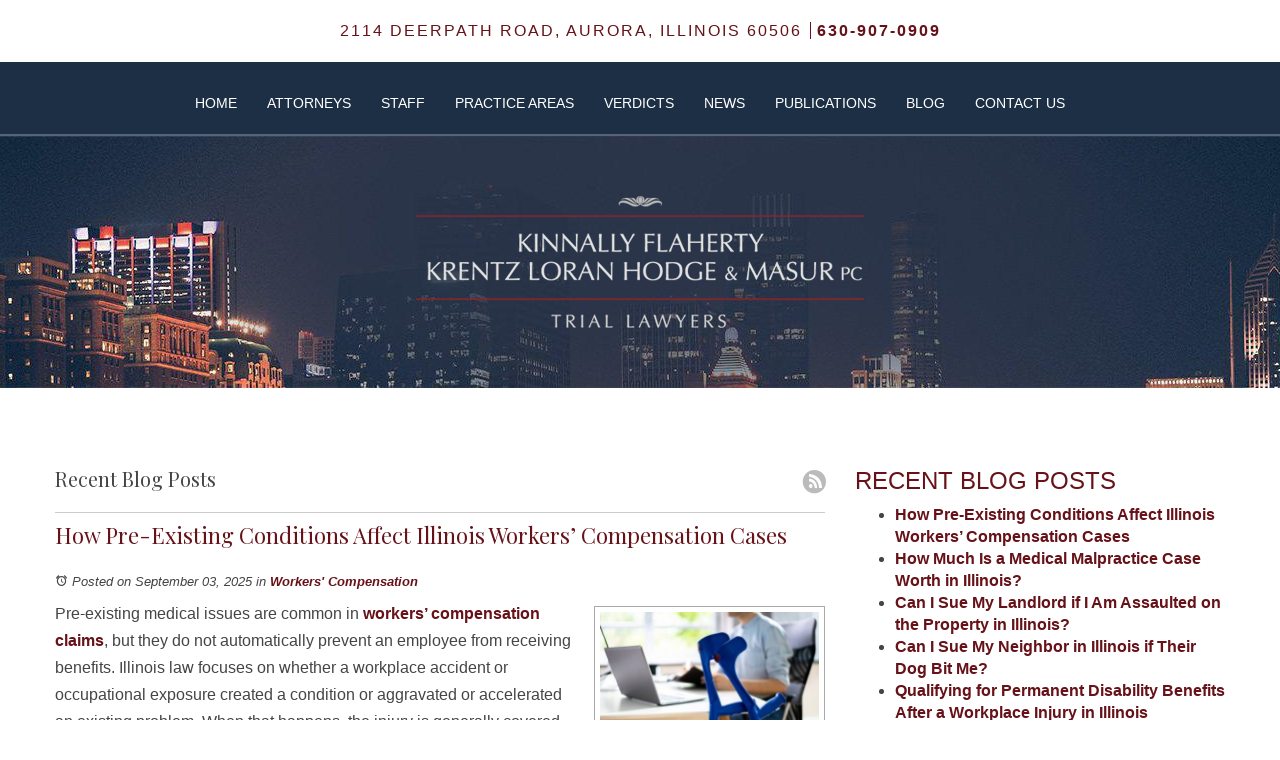

--- FILE ---
content_type: text/html; charset=utf-8
request_url: https://www.kfkllaw.com/illinois-injury-lawyers?start=140/categories/workers-compensation
body_size: 18385
content:
<!DOCTYPE html>
<html>
<head>
    <script src="/media/js/jquery.min.js"></script>
	<script src="/media/js/jquery-noconflict.js"></script>
	<script src="/media/js/jquery-migrate.min.js"></script>
	<link rel="icon" href="/templates/kfkl/favicon.png?v=2449" type="image/png">
    <meta name="viewport" content="width=device-width, initial-scale=1, maximum-scale=1">
    <script>
var t,w=window,d=document,shl=false,h=d.getElementsByTagName("HEAD")[0],m=0;
function getWW(){return w.innerWidth;}function getWH(){return w.innerHeight;}function getDW(){return d.body.clientWidth;}function getDH(){return d.body.scrollHeight;}
function gid(v){return d.getElementById(v);}function gcn(v){return d.getElementsByClassName(v);}function gtn(v){return d.getElementsByTagName(v);}function out(v){return d.write(v);}
function showBr(v){(getWW()<v)?out("<br>"):out(" | ");}function closeVideo(){var ytf=gid("ytf");ytf.parentElement.removeChild(ytf);gid("vov").style.display="none";}
function showVideo(cod){gid("vov").style.display="block";var ifrm=d.createElement("iframe");ifrm.setAttribute("src","https://www.youtube.com/embed/"+cod+"?autoplay=1&rel=0&showinfo=0");ifrm.setAttribute("allowfullscreen","true");ifrm.setAttribute("id","ytf");gid("vcnt").appendChild(ifrm);resizeVideo();}
function addCSS(css){var st=d.createElement("style");st.type="text/css";if(st.styleSheet){st.styleSheet.cssText=css;}else st.appendChild(d.createTextNode(css));h.appendChild(st);}
function eqHeight(cls){var max=0;var eqh=gcn(cls);for(var i=0;i<eqh.length;i++){var ps=eqh[i].getBoundingClientRect();if(ps.height>max)max=ps.height;}for(var i=0;i<eqh.length;i++)eqh[i].style.height=max+"px";}
function resizeVideo(){var ww=getWW();var vv=gcn("resizeVideo");if(vv.length>0){for(var i=0;i<vv.length;i++){var vw=vv[i].getBoundingClientRect().width;if(vw>ww){vw=(ww/100)*92;vv[i].style.width=vw+"px";vv[i].style.left="4%";vv[i].style.marginLeft="0px";}var vh=vw/16*9;vv[i].style.height=vh+"px";}}}
function toTop(){if(d.body.scrollTop!=0 || d.documentElement.scrollTop!=0){w.scrollBy(0,-80);t=setTimeout("toTop()",5);}else clearTimeout(t);}
function mobMenu(){var mtt=gid("mmmtt"),mtg=gid("mmmtg"),cc=gcn("mmmdd"),uc=gcn("lvl2");mtt.onclick=function(){var cn=mtg.className;if(~cn.indexOf("open")){mtg.className=cn.replace("open","");}else mtg.className+=" open";};for(var i=0;i<cc.length;i++){cc[i].addEventListener("click",function(){var p=this.parentElement;var cn=p.className;if(~cn.indexOf("open")){p.className=cn.replace("open","");}else p.className+=" open";});}for(var i=0;i<uc.length;i++){if(uc[i].className.indexOf("ul-contact")>=0){var li=uc[i].getElementsByTagName("LI");if(li.length==1){var bt3=gid("mobNav_btn3");bt3.innerHTML=bt3.innerHTML.replace("ffices","ffice");bt3.addEventListener("click",function(){mobNav(li[0].getElementsByTagName("A")[0].getAttribute("href"));});}else{if(li.length>1){gid("mobLocs").innerHTML="<ul>"+uc[i].innerHTML+"</ul>";gid("mobNav_btn3").addEventListener("click",function(){mobNav("showLocs");});}}break;}}}
function mobNav(v){if(v!="showLocs"){w.location.href=v;}else{if(!shl){shl=true;gid("mobLocs").style.display="block";}else{shl=false;gid("mobLocs").style.display="none";}}}
function addOnLoad(func){var ol=w.onload;if(typeof w.onload!="function"){w.onload=func;}else{w.onload=function(){if(ol){ol();}func();}}}
function addOnResize(func){var ol=w.onresize;if(typeof w.onresize!="function"){w.onresize=func;}else{w.onresize=function(){if(ol){ol();}func();}}}
function makeCall(num){var regExp=/[A-Z]/g;if(regExp.test(num)){var nums={'ABC':'2','DEF':'3','GHI':'4','JKL':'5','MNO':'6','PQRS':'7','TUV':'8','WXYZ':'9'};for(var k in nums){var v=nums[k],i=0;for(i=0;i<k.length;i++)num=num.replace(k[i],v);}}w.location.href="tel:"+num+"";}
function makeCallAssign(){var mc=gcn("makeCall"),mn=gid("mobNav_btn1"),i=0,num='';if(mn)mn.addEventListener("click",function(){num=mc[0].innerHTML.replace(/(<([^>]+)>)/gi,'');makeCall(num);});if(mc){for(i=0;i<mc.length;i++)mc[i].addEventListener("click",function(){num=this.innerHTML.replace(/(<([^>]+)>)/gi,'');makeCall(num);});}}
function footerMenu(){var fm=gid("footer_main_menu"),fi=gcn("lilvl-1"),fc=0;if(fm){for(var i=0;i<fi.length;i++){var fa=fi[i].getElementsByTagName("A")[0],ft=fa.text,fh=fa.getAttribute("href"),fb=fa.getAttribute("target"),fa='';if(fb)fb="target="+fb;else fb="";if(fh &&(fh !="#")){fc++;fa="foom"+fc;if(fc==1)fa=fa+" foomFirst";var fd=ft.toLowerCase().replace(/[^a-z0-9]/gi,"");fm.innerHTML=fm.innerHTML+'<a class="'+fa+'" '+fb+' id="foom_'+fd+'" href="'+fh+'">'+ft+"</a>";}}fi=gcn("foom"+fc)[0];fi.className=fi.className+" foomLast";}}
function searchBar(){var ssb=gcn("ssb");for(var i=0;i<ssb.length;i++){ssb[i].addEventListener("click",function(){var cf=gcn("cfld");for(var a=0;a<cf.length;a++){if(cf[a].className=="cfld"){cf[a].className="cfld on";}else cf[a].className="cfld";}});}}
function addGoogleFonts(fs){var tmp=fs.split('|');for(var i=0;i<tmp.length;i++){var f=d.createElement("link");f.rel="stylesheet";f.href="https://fonts.googleapis.com/css?family="+tmp[i];h.appendChild(f);}}
function targetBlank(){for(var c=gtn("A"),a=0;a<c.length;a++){var b=c[a];b.getAttribute("HREF")&&(b.hostname!==location.hostname)&&(b.target="_blank")}};
if(m==0){w.onscroll=function(){var b=gid("b2t");if(b!=undefined)if(w.scrollY>100)b.className="";else b.className="hide";};}
addOnLoad(function(){resizeVideo();targetBlank();makeCallAssign();mobMenu();footerMenu();searchBar();addGoogleFonts("Roboto|Playfair+Display:400,700");});
addOnResize(function(){resizeVideo();});
</script>
<style>
.mmm img#btnHome{display:none;}
.mmmhd{background-color:#000;}
.mmm .mmmt{background-color:#671218;}
#mainMenu{padding:0px;z-index:1000;position:relative;}
#mainMenu .inner{position:relative;}
#mainMenu #mmmtt,#mainMenu .mmmdd{display:none;}
#mainMenu ul li{list-style:none;list-style-type:none;margin:0px;padding:20px 0px;font-size:14px;line-height:22px;}
#mainMenu ul li a{color:#fff;text-decoration:none;font-weight:400;}
#mainMenu ul.lvl1 > li{float:left;margin:0px 15px;position:relative;text-align:left;}
#mainMenu ul.lvl1 ul{text-align:left;padding:10px;display:none;position:absolute;width:270px;background-color:rgba(48,48,48,.92);-webkit-box-shadow:0px 0px 10px 2px rgba(0,0,0,.7);-moz-box-shadow:0px 0px 10px 2px rgba(0,0,0,.7);box-shadow:0px 0px 10px 2px rgba(0,0,0,.7);}
#mainMenu ul.lvl1 ul li{float:none;padding:5px 10px;text-align:left;}
#mainMenu ul.lvl2{margin-top:20px;margin-left:-20px;z-index:10000;}
#mainMenu ul.lvl2 ul{margin-top:-33px;margin-left:230px;z-index:10001;}
#mainMenu li.parent:hover > div > ul,#mainMenu li.parent.hover > div > ul,#mainMenu li.parent:focus > div > ul{display:block !important;}
#mainMenu ul.lvl1 ul li.parent{position:relative;}
#mainMenu ul.lvl1 ul li.parent:after{color:#fff;content:"\2192";font-size:14px;margin-top:-8px;position:absolute;right:6px;top:50%;}
#mobNav{display:none;height:40px;margin:0px;padding:0px;width:100%;position:fixed;top:44px;border-bottom:1px #333 solid;z-index:99 !important;}
#mobNav #mobLocs{position:absolute;right:0px;top:40px;background-color:rgba(50,50,50,.9);padding:6px 25px;}
#mobNav #mobLocs ul li{margin:20px 0px;text-align:right;}#mobNav #mobLocs ul li a{font-size:18px !important;}
#mobNav button{height:40px;margin:0px;padding:0px;width:33.333333%;border:none;float:left;background-color:#555;color:#fff;font-size:16px;cursor:pointer;}
#mobNav button:hover,#mobNav button:focus{background-color:#444;}
#mobNav button img{margin-right:6px;margin-bottom:-2px;}
#mobNav button#mobNav_btn2{border-left:1px #333 solid;border-right:1px #333 solid;}
.myssmSearchBar{position:absolute !important;right:12px;top:17px;margin:0px !important;padding:0px !important;}
li.myssmSearchBar{display:none;}
.myssmSearchBar .cfld{width:0px;opacity:0;margin:0px;margin-top:-34px;margin-left:-10px;padding:2px 4px;position:absolute;z-index:0;border:none;height:27px;border-radius:6px;-moz-transition:.3s all ease-out;-o-transition:.3s all ease-out;-webkit-transition:.3s all ease-out;transition:.3s all ease-out;}
.myssmSearchBar .cfld.on{width:210px;margin-left:-230px;opacity:1;z-index:9999;}
.container .inner{max-width:1000px;margin-left:auto;margin-right:auto;}
@media(max-width:1000px){
#mobNav,#mainMenu #mmmtt,#mainMenu .mmmdd{display:block;}#mainMenu{position:fixed;top:0;left:0;}#mainSiteWrapper{margin-top:85px;}
#mainMenu ul,#mainMenu ul li{width:100% !important;padding:0px !important;margin:0px !important;color:#fff !important;text-align:left !important;font-family:sans-serif !important;}
#mainMenu ul li a{text-transform:none;font-size:16px !important;color:#fff !important;text-align:left !important;font-family:sans-serif !important;}
#mainMenu ul.lvl1 > li{margin:0px;}
#mainMenu ul.lvl1 ul{margin:0px;height:auto;padding:0px;display:block;position:relative;width:100%;background-color:transparent;-webkit-box-shadow:none;-moz-box-shadow:none;box-shadow:none;}
#mainMenu ul.lvl1 ul li{padding:0px;}#mainMenu ul.lvl1 ul li.parent:after{display:none;content:none;}
.mmm{background-color:rgba(0,0,0,0.5);color:#fff;font-family:sans-serif;z-index:9999 !important;}
.mmmhd{border-bottom:1px #333 solid;text-align:left;height:44px;left:0;position:relative;width:100%;z-index:999 !important;}.mmm .mmmt span{background-color:#fff;}
.mmmc{background-color:rgba(0,0,0,.9);text-align:left;}.mmm.open .mmmc{border-right-color:#777;border-right-style:solid;border-right-width:2px;}
.mmm a,.mmm a:active,.mmm a:focus,.mmm button,.mmm button:active,.mmm button:focus{outline-color:-moz-use-text-color;outline-style:none;outline-width:medium;}.mmm a{color:#fff;text-decoration:none !important;}
.mmmhd .mmmpt{display:table-cell;font-size:16px;height:44px;line-height:16px;max-width:100%;vertical-align:middle;}
.mmm{left:0;position:fixed;top:0;width:100%;z-index:999 !important;}.mmm.open{height:100%;padding:0px;padding-bottom:44px;}
.mmmc{box-sizing:border-box;height:100%;left:0;max-width:100%;overflow-x:hidden;overflow-y:scroll;padding:0px;padding-top:44px;position:fixed;top:0;transform:translate(-100%,0px);-webkit-transform:translate(-100%,0px);transition-delay:0s;transition-duration:300ms;transition-property:transform;transition-timing-function:linear;width:400px;z-index:998;}
.mmm.open .mmmc{background-color:rgba(0,0,0,.9);transform:translate(0px,0px);-webkit-transform:translate(0px,0px);}.mmm ul.mmmm,.mmm ul.mmmm ul{padding:0px;margin:0px;}
.mmm li{list-style-image:none;list-style-position:outside;list-style-type:none;position:relative;}.mmm li > span{color:#fff;}
.mmm li > span{border-top:1px #333 solid;display:block;font-size:14px;overflow-x:hidden;overflow-y:hidden;padding:10px 12px;transition-delay:0s;transition-duration:300ms;transition-property:padding;transition-timing-function:linear;}
.mmm li.parent > span{padding-right:44px;}
.mmm a{color:#fff;display:block;font-size:16px;font-weight:400;line-height:20px;padding:0px;position:relative;}
.mmm span.mmm-item-img{left:0;position:absolute;top:0;}.mmm a.mmm-item-img{padding-left:20px;}.mmm ul.mmmkid{display:block;padding:0px;width:100%;}.mmm li.parent li > span a::before{content:"-";left:0;margin-left:-10px;position:absolute;top:0;}
ul.mmmm li .mmmkid{max-height:0;overflow-x:hidden;overflow-y:hidden;transition-delay:0s;transition-duration:1000ms;transition-property:max-height;transition-timing-function:cubic-bezier(0,1,0,1);}
ul.mmmm li.open > .mmmkid{max-height:2000px;transition-delay:0s;transition-duration:3000ms;transition-property:max-height;transition-timing-function:linear;}
.mmm li.parent li > span{padding-left:35px;}.mmm li.parent li li > span{padding-left:60px;}.mmm li.parent li li li > span{padding-left:90px;}
.mmm img#btnHome{display:block;position:absolute;top:12px;right:12px;z-index:9999999 !important;}
.mmm .mmmt{-moz-border-bottom-colors:none;-moz-border-left-colors:none;-moz-border-right-colors:none;-moz-border-top-colors:none;border-bottom-color:-moz-use-text-color;border-bottom-style:none;border-bottom-width:medium;border-image-outset:0 0 0 0;border-image-repeat:stretch stretch;border-image-slice:100% 100% 100% 100%;border-image-source:none;border-image-width:1 1 1 1;border-left-color:-moz-use-text-color;border-left-style:none;border-left-width:medium;border-right-color:-moz-use-text-color;border-right-style:none;border-right-width:medium;border-top-color:-moz-use-text-color;border-top-style:none;border-top-width:medium;cursor:pointer;display:block;float:left;font-size:0;height:44px;margin:0px;margin-right:10px;overflow-x:hidden;overflow-y:hidden;padding:0px;position:relative;text-indent:-9999px;width:44px;}
.mmm .mmmt span{display:block;height:3px;left:12px;position:absolute;right:12px;top:21px;}
.mmm .mmmt span.bar1{transition-delay:300ms;transition-duration:0ms;transition-property:background-color;transition-timing-function:linear;}.mmm.open .mmmt span.bar1{background-color:transparent;}
.mmm .mmmt span.bar2,.mmm .mmmt span.bar3{transition-delay:300ms,300ms,0s;transition-duration:300ms,300ms,300ms;transition-property:top,bottom,transform;transition-timing-function:linear,linear,linear;}.mmm .mmmt span.bar2{top:10px;}
.mmm.open .mmmt span.bar2,.mmm.open .mmmt span.bar3{transition-delay:0s,0s,300ms;transition-duration:300ms,300ms,300ms;transition-property:top,bottom,transform;transition-timing-function:linear,linear,linear;}
.mmm.open .mmmt span.bar2{top:21px;transform:rotate(45deg);-webkit-transform:rotate(45deg);}.mmm .mmmt span.bar3{top:31px;}.mmm.open .mmmt span.bar3{top:21px;transform:rotate(-45deg);-webkit-transform:rotate(-45deg);}
.mmm li.parent .mmmdd{border:none;background-color:transparent;cursor:pointer;font-size:0;height:40px;margin:0px;overflow-x:hidden;overflow-y:hidden;padding:0px;position:absolute;right:5px;text-indent:-9999px;top:1px;width:40px;z-index:99;}
.mmm li.parent .mmmdd span{background-color:#fff;display:block;height:3px;position:absolute;top:18px;transition-delay:0s,0s;transition-duration:300ms,300ms;transition-property:background-color,transform;transition-timing-function:linear,linear;width:13px;}
.mmm li.parent .mmmdd span.bar1{left:9px;transform:rotate(45deg);-webkit-transform:rotate(45deg);}.mmm li.parent.open > .mmmdd span.bar1{transform:rotate(-45deg);-webkit-transform:rotate(-45deg);}
.mmm li.parent .mmmdd span.bar2{right:9px;transform:rotate(-45deg);-webkit-transform:rotate(-45deg);}.mmm li.parent.open > .mmmdd span.bar2{transform:rotate(45deg);-webkit-transform:rotate(45deg);}
#mainMenu ul.lvl1 > li.active{background-color:transparent;}
#mainMenu ul.lvl1 li.lilvl-1:last-child{padding-bottom:200px !important;}
#mainMenu ul li.myssmSearchBar{display:block !important;position:relative !important;left:0px;top:0px;margin:10px 0px !important;padding:0px !important;margin-bottom:50px !important;}
#mainMenu ul li.myssmSearchBar .cfld{font-size:16px;color:#fff;width:90% !important;opacity:1 !important;margin:0px 3% !important;padding:4px 8px;position:absolute;border:1px #888 solid;border-radius:0px;background-color:transparent;}
#mainMenu ul li.myssmSearchBar img{display:none;}
}
</style>
<!-- srvnum=1 -->
<base href="https://www.kfkllaw.com/illinois-injury-lawyers">
<meta http-equiv="content-type" content="text/html; charset=utf-8">
<meta property="og:site_name" content="Kinnally Flaherty Krentz Loran Hodge & Masur P.C.">
<meta property="og:title" content="Illinois Personal Injury Lawyers | Workers' Compensation Attorneys | Chicago | Aurora | Kane County">
<meta property="og:image" content="https://www.kfkllaw.com//images/blog/blog_20250903175249.jpg">
<meta name="title" content="Illinois Personal Injury Lawyers | Workers' Compensation Attorneys | Chicago | Aurora | Kane County">
<meta name="keywords" content="Illinois personal injury attorneys, workers' compensation lawyers, commercial litigation, business law, estate, Chicago, Kane County,  Aurora, IL">
<meta name="description" content="Dedicated Illinois lawyers with extensive experience in personal injury, workers' compensation, commercial and business litigation. Call 630-907-0909.">
<title>Illinois Personal Injury Lawyers | Workers' Compensation Attorneys | Chicago | Aurora | Kane County</title>
<link href="https://www.kfkllaw.com/templates/kfkl/css/template.css" rel="stylesheet">
<style>.container {max-width:1200px;width: 100%;}</style>
<script src="https://www.kfkllaw.com/templates/kfkl/js/bootstrap.min.js"></script>
<script src="https://www.kfkllaw.com/templates/kfkl/js/jquery.mobile.custom.js"></script>
<script src="https://www.kfkllaw.com/templates/kfkl/js/enscroll.js"></script>
<script src="https://www.kfkllaw.com/templates/kfkl/js/template.js"></script>
<link href="/illinois-injury-lawyers?format=feed&type=rss" rel="alternate" type="application/rss+xml" title="RSS 2.0">
<link href="/illinois-injury-lawyers?format=feed&type=atom" rel="alternate" type="application/atom+xml" title="Atom 1.0">

<meta name="google-site-verification" content="oEdceG_77MwFKWfffHTwnCV2znV5OfboIkExsWSXvhg">
<style>
html,body,.mainContent{overflow-x:hidden !important;}.blog-option.mts{display:none;}.blog-readmore a span{font-size:16px;}#section-related ul li a{font-size:16px;}.blog-module-archive{margin-left:8px !important;margin-bottom:20px;}
.mod-year{margin:8px 0px;}.mod-month{margin-left:15px;margin-bottom:8px;}.mod-year a{display:inline-block;height:16px;line-height:16px;padding-left:18px;position:relative;font-size:16px;font-weight:600 !important;}.mod-month a{font-size:16px;font-weight:400 !important;}
.mod-year a i{background-attachment:scroll;background-clip:border-box;background-image:url("../../images/mod.toggle.png");background-origin:padding-box;background-position:center bottom;background-repeat:repeat;display:block;height:10px;left:0;position:absolute;top:3px;width:10px;}
.blog-meta a,.blog-meta span,.blog-meta .blog-created span,.blog-meta .blog-created,.blog-meta .blog-category span,.blog-meta .blog-category{font-size:14px;font-weight:400 !important;}
@media(max-width:500px){.blog-navigation{display:none;}.item-page ul li{margin:8px 0px;}.attorney-box .title{margin-bottom:10px;}#accordion .panel-box{padding-top:25px;}}
@media(max-width:1000px){
#header2{margin:0px;padding:0px;height:0px;min-height:0px;width:100%;float:left;}
#mm_container.container,#mm_container.container	.inner{width:100%;float:left;margin:0px;padding:0px;box-sizing:border-box;}
.mmmhd .mmmpt{font-size:13px;line-height:22px;}
}
</style>
<meta name="msvalidate.01" content="86A1360FC44A02E9E52C23E58CB96D23" />
<script>(function(w,d,s,l,i){w[l]=w[l]||[];w[l].push({'gtm.start':
new Date().getTime(),event:'gtm.js'});var f=d.getElementsByTagName(s)[0],
j=d.createElement(s),dl=l!='dataLayer'?'&l='+l:'';j.async=true;j.src=
'https://www.googletagmanager.com/gtm.js?id='+i+dl;f.parentNode.insertBefore(j,f);
})(window,document,'script','dataLayer','GTM-M7QKFTR');</script>
</head>
<body>
<noscript><iframe src="https://www.googletagmanager.com/ns.html?id=GTM-M7QKFTR" height="0" width="0" style="display:none;visibility:hidden"></iframe></noscript>
<div id="header">
		<div id="header1" class="width100">
		<div class="custom"><div id="topInfo">
  <span class="top-address" onclick="this.target='_blank';">2114 Deerpath Road, <span class="breakpoint">Aurora, Illinois 60506</span></span>
  <span class="top-phone"><strong class="makeCall">630-907-0909</strong></span>
</div></div></div>		<div id="header2" class="width100">
		<div class="custom"><div class="section" id="mainMenu"><div id="mm_container" class="container"><div class="inner"><div class="mmm" id="mmmtg"><a href="#" onclick="w.location.href='/';return false;"><img id="btnHome" src="[data-uri]" alt="Homepage"></a><div class="mmmhd" id="mmmtt">
<button class="mmmt"><span class="bar1">-</span><span class="bar2">-</span><span class="bar3">-</span></button>
<div class="mmmpt">Blog</div></div><div class="mmmc" id="mmmc">
<ul class="mmmm mmenuD lvl1">
<li class="myssmSearchBar"><img class="ssb" alt="Search" src="/images/zoom.png" style="cursor:pointer;"><form action="/search" method="POST"><input type="text" class="cfld" placeholder="Search" name="txt2srch"></form></li>
<li class=" mmli lilvl-1 li-home"><span><a href="/" >Home</a></span></li>
<li class=" mmli lilvl-1 parent li-attorneys"><span><a href="/attorneys" >Attorneys</a></span><button class="mmmdd"><span class="bar1">-</span><span class="bar2">-</span></button>
<div class="mmmkid"><ul class="lvl2 ul-attorneys">
<li class=" mmli lilvl-2 li-patrickmkinnallyretired"><span><a href="/attorneys/patrick-kinnally" >Patrick M. Kinnally (Retired)</a></span></li>
<li class=" mmli lilvl-2 li-patrickmflaherty"><span><a href="/attorneys/patrick-flaherty" >Patrick M. Flaherty</a></span></li>
<li class=" mmli lilvl-2 li-paulgkrentzretired"><span><a href="/attorneys/paul-krentz" >Paul G. Krentz (Retired)</a></span></li>
<li class=" mmli lilvl-2 li-josephcloranretired"><span><a href="/attorneys/joseph-loran" >Joseph C. Loran (Retired)</a></span></li>
<li class=" mmli lilvl-2 li-geraldkhodge"><span><a href="/attorneys/gerald-hodge" >Gerald K. Hodge</a></span></li>
<li class=" mmli lilvl-2 li-markmasur"><span><a href="/attorneys/mark-masur" >Mark Masur</a></span></li>
</ul></div></li>
<li class=" mmli lilvl-1 li-staff"><span><a href="/staff" >Staff</a></span></li>
<li class=" mmli lilvl-1 parent li-practiceareas"><span><a href="/practice-areas" >Practice Areas</a></span><button class="mmmdd"><span class="bar1">-</span><span class="bar2">-</span></button>
<div class="mmmkid"><ul class="lvl2 ul-practiceareas">
<li class=" mmli lilvl-2 parent li-personalinjurywrongfuldeath"><span><a href="/personal-injury" >Personal Injury & Wrongful Death</a></span><button class="mmmdd"><span class="bar1">-</span><span class="bar2">-</span></button>
<div class="mmmkid"><ul class="lvl3 ul-personalinjurywrongfuldeath">
<li class=" mmli lilvl-3 li-autoaccidents"><span><a href="/personal-injury/car-accidents" >Auto Accidents</a></span></li>
<li class=" mmli lilvl-3 li-truckaccidents"><span><a href="/personal-injury/truck-accidents" >Truck Accidents</a></span></li>
<li class=" mmli lilvl-3 li-medicalmalpractice"><span><a href="/personal-injury/medical-malpractice" >Medical Malpractice</a></span></li>
<li class=" mmli lilvl-3 li-constructionaccidents"><span><a href="/personal-injury/construction-accidents" >Construction Accidents</a></span></li>
<li class=" mmli lilvl-3 li-productliability"><span><a href="/personal-injury/product-liability" >Product Liability</a></span></li>
<li class=" mmli lilvl-3 li-premisesaccidents"><span><a href="/personal-injury/premises-liability" >Premises Accidents</a></span></li>
<li class=" mmli lilvl-3 li-planetrainaccidents"><span><a href="/personal-injury/plane-train-accidents" >Plane / Train Accidents</a></span></li>
<li class=" mmli lilvl-3 li-nursinghomenegligence"><span><a href="/personal-injury/nursing-home-negligence" >Nursing Home Negligence</a></span></li>
<li class=" mmli lilvl-3 li-sexualabuse"><span><a href="/personal-injury/sexual-abuse-victims" >Sexual Abuse</a></span></li>
</ul></div></li>
<li class=" mmli lilvl-2 parent li-generalcommerciallitigation"><span><a href="/commercial-litigation" >General & Commercial Litigation</a></span><button class="mmmdd"><span class="bar1">-</span><span class="bar2">-</span></button>
<div class="mmmkid"><ul class="lvl3 ul-generalcommerciallitigation">
<li class=" mmli lilvl-3 li-contractdisputesinjunctionlitigation"><span><a href="/commercial-litigation/contract-disputes-injunctions" >Contract Disputes / Injunction Litigation</a></span></li>
<li class=" mmli lilvl-3 li-localgovernment"><span><a href="/commercial-litigation/local-government" >Local Government</a></span></li>
<li class=" mmli lilvl-3 li-corporateandpartnershipmatters"><span><a href="/commercial-litigation/corporate-partnership-matters" >Corporate and Partnership Matters</a></span></li>
<li class=" mmli lilvl-3 li-realestatelitigation"><span><a href="/commercial-litigation/real-estate" >Real Estate Litigation</a></span></li>
<li class=" mmli lilvl-3 li-estatelitigation"><span><a href="/commercial-litigation/estates" >Estate Litigation</a></span></li>
<li class=" mmli lilvl-3 li-civillitigationappeals"><span><a href="/commercial-litigation/appeals" >Civil Litigation Appeals</a></span></li>
</ul></div></li>
<li class=" mmli lilvl-2 parent li-workerscompensation"><span><a href="/workers-compensation" >Workers' Compensation</a></span><button class="mmmdd"><span class="bar1">-</span><span class="bar2">-</span></button>
<div class="mmmkid"><ul class="lvl3 ul-workerscompensation">
<li class=" mmli lilvl-3 li-medicalbenefits"><span><a href="/workers-compensation/medical-benefits" >Medical Benefits</a></span></li>
<li class=" mmli lilvl-3 li-temporarydisability"><span><a href="/workers-compensation/temporary-disability" >Temporary Disability</a></span></li>
<li class=" mmli lilvl-3 li-permanentdisability"><span><a href="/workers-compensation/permanent-disability" >Permanent Disability</a></span></li>
</ul></div></li>
<li class=" mmli lilvl-2 parent li-businesscounseling"><span><a href="/business-law" >Business Counseling</a></span><button class="mmmdd"><span class="bar1">-</span><span class="bar2">-</span></button>
<div class="mmmkid"><ul class="lvl3 ul-businesscounseling">
<li class=" mmli lilvl-3 li-businessformationsandstartups"><span><a href="/business-law/formations-startups" >Business Formations and Startups</a></span></li>
<li class=" mmli lilvl-3 li-businessacquisitionsandsales"><span><a href="/business-law/acquisitions-sales" >Business Acquisitions and Sales</a></span></li>
<li class=" mmli lilvl-3 li-businesssuccessionplanning"><span><a href="/business-law/succession-planning" >Business Succession Planning</a></span></li>
<li class=" mmli lilvl-3 li-generalbusinesscounselingandplanning"><span><a href="/business-law/general-counseling" >General Business Counseling and Planning</a></span></li>
</ul></div></li>
<li class=" mmli lilvl-2 parent li-estateplanning"><span><a href="/estate-planning" >Estate Planning</a></span><button class="mmmdd"><span class="bar1">-</span><span class="bar2">-</span></button>
<div class="mmmkid"><ul class="lvl3 ul-estateplanning">
<li class=" mmli lilvl-3 li-simpleandcomplexestates"><span><a href="/estate-planning/simple-complex" >Simple and Complex Estates</a></span></li>
<li class=" mmli lilvl-3 li-wills"><span><a href="/estate-planning/wills" >Wills</a></span></li>
<li class=" mmli lilvl-3 li-trusts"><span><a href="/estate-planning/trusts" >Trusts</a></span></li>
<li class=" mmli lilvl-3 li-guardianships"><span><a href="/estate-planning/guardianships" >Guardianships</a></span></li>
</ul></div></li>
</ul></div></li>
<li class=" mmli lilvl-1 li-verdicts"><span><a href="/verdicts" >Verdicts</a></span></li>
<li class=" mmli lilvl-1 li-news"><span><a href="/news" >News</a></span></li>
<li class=" mmli lilvl-1 parent li-publications"><span><a href="/publications" >Publications</a></span><button class="mmmdd"><span class="bar1">-</span><span class="bar2">-</span></button>
<div class="mmmkid"><ul class="lvl2 ul-publications">
<li class=" mmli lilvl-2 li-spotlightonjustice"><span><a href="/publications/spotlight-on-justice" >Spotlight on Justice</a></span></li>
</ul></div></li>
<li class=" mmli lilvl-1 li-blog"><span><a href="/illinois-injury-lawyers" >Blog</a></span></li>
<li class=" mmli lilvl-1 li-contactus"><span><a href="/contact" >Contact Us</a></span></li>
</ul></div></div>
<div id="mobNav"><div id="mobLocs" style="display:none;"></div><button id="mobNav_btn1"><img src="[data-uri]" alt="Call Us">Call Us</button><button id="mobNav_btn2" onclick="mobNav('/contact');return false;"><img src="[data-uri]" alt="Email">Email</button><button id="mobNav_btn3"><img src="[data-uri]" alt="Location">Offices</button></div>
<script>var mcli=gcn("mmli");d.onkeyup=function(e){var e=(e)?e:((event)?event:null);if(e.keyCode==9){for(var i=0;i<mcli.length;i++)mcli[i].className=mcli[i].className.replace(" hover","");if(d.activeElement.tagName=="A"){var tmp=d.activeElement.parentElement;while(tmp){if(tmp.nodeName=="LI")tmp.className+=" hover";if((tmp.nodeName=="DIV")&&(tmp.id=="mmmc"))break;tmp=tmp.parentElement;}}}}</script>
</div></div></div></div></div>					</div>
<div id="section1">
	<div id="section1-1" class="width100">
		<div class="custom"><div id="slideInner1">



  <div class="inner-logo">



     <img src="/images/angle180/logo_botton.png" alt="Kinnally Flaherty Krentz Loran Hodge & Masur P.C. Trail Lawyers">



  </div>



</div></div></div></div>
<div class="mainContent">
	<div class="container">
		<div class="row">
			<div class=" col-lg-8 col-md-8 col-sm-8 col-xs-12 fleft">
				<style>
@font-face{font-family:'icons';src:url('/media/icons.woff') format('woff');font-weight:normal;font-style:normal}
.ico{text-align:center;font-weight:400;}.ico:before{font-family:'icons';margin-right:0px !important;text-align:center;font-weight:400;}.ico-blog:before{content:"\e915";}.ico-clock:before{content:"\e018";}
.ico-fbk:before{content:"\e068";color:#1778F2;}.ico-lnk:before{content:"\e069";color:#0378B7;}.ico-twt:before{content:"\e06a";color:#000;}.ico-rss:before{content:"\e05f";}
.blog_post{width:100%;float:left;margin:0px;padding:0px;box-sizing:border-box;}
.blog_post_small{margin-bottom:30px;padding-bottom:30px;border-bottom:1px #ddd solid;}
.blog_post img{margin:0px;padding:5px;box-sizing:border-box;border:1px #aaa solid;float:right;width:30%;margin-left:20px;margin-bottom:16px;margin-top:6px;}
.blog_post img.img_blog{margin:0px;padding:5px;box-sizing:border-box;border:1px #aaa solid;}
.blog_post img.img_blog.img_blog_r{float:right;width:30%;margin-left:20px;margin-bottom:16px;margin-top:6px;}
.blog_post img.img_blog.img_blog_c{float:left;width:100%;margin-bottom:16px;margin-top:6px;}
.blog_post img.img_blog.img_blog_l{float:left;width:30%;margin-right:20px;margin-bottom:16px;margin-top:6px;}
.blog_post h2.blog_post_title{margin-top:0px;}
.blog_post p.img_blog_c,.blog_post p.img_blog_c2,.blog_post p.img_blog_c3{width:100%;float:left;margin:0px;padding:0px;text-align:center;}
.blog_post p.img_blog_c img{float:none;margin:0px auto;width:auto;max-width:100%;}
.blog_post p.img_blog_c2 img{float:none;margin:0px 1%;width:40%;}
.blog_post p.img_blog_c3 img{float:none;margin:0px 1%;width:30%;}
@media(max-width:600px){.blog_post p.img_blog_c2 img{float:left;margin:0px 1%;width:48%;}.blog_post p.img_blog_c3 img{float:left;margin:0px 1%;width:31.3333%;}}
@media(max-width:400px){.blog_post p.img_blog_c2 img{float:left;margin:10px 1%;width:98%;}.blog_post p.img_blog_c3 img{float:left;margin:10px 1%;width:98%;}}
.blog_post p.blog_readmore{margin-bottom:0px !important;text-align:right;font-weight:600;}
.blog_post p.blog_meta{font-size:13px;line-height:16px;}
#pagination{width:100%;float:left;margin:0px;padding:0px;margin-bottom:10px;}
#pagination a{display:inline-block;padding:8px 10px;padding-bottom:7px;text-align:center;font-size:14px;line-height:14px;font-family:sans-serif;font-weight:400;color:#000;background-color:#fff;border:1px #ccc solid;box-sizing:border-box;float:left;}
#pagination a:hover{background-color:#eee;}
#pagination a.dots{cursor:default;background-color:#fff !important;}
#pagination a.lim{background-color:#eee;}
#pagination a.lim:hover{background-color:#ddd;}
#pagination a.active{background-color:#ddd;cursor:default;}
#pagination a.active:hover{background-color:#ddd;}
#blog_share{width:100%;float:left;margin:10px 0px;padding:0px;text-align:left;margin-top:16px;border-top:1px #ccc solid;padding-top:34px;box-sizing:border-box;font-family:sans-serif;font-weight:400;}
#blog_share span{float:left;font-size:14px;line-height:14px;}
#blog_share span.ico{font-size:33px;line-height:33px;margin-left:8px;margin-top:-9px;}
h3#blog_page_title{width:100%;float:left;padding:0px;border-bottom:1px #ccc solid;padding-bottom:20px;}
h3#blog_page_title span.ico{display:inline-block;float:right;font-weight:400;font-size:23px;line-height:23px;color:#bbb;margin-bottom:-2px;margin-top:2px;}
#main_content_article ul#blog_ul_list,#main_content_article ul#blog_ul_list li,ul#blog_ul_list,ul#blog_ul_list li{width:100%;float:left;margin:0px;padding:0px;}
#main_content_article ul#blog_ul_list,ul#blog_ul_list{box-sizing:border-box;padding-left:25px;}
#main_content_article ul#blog_ul_list li,ul#blog_ul_list li{margin:6px 0px;}
#blog_ul_list p{width:100%;float:left;margin:0px;padding:0px;}
#blog_ul_list p.blog_meta{font-size:13px;line-height:16px;margin-top:4px;}
.blog_sidebar{float:left;margin:0px;padding:0px;width:100%;}
.blog_sidebar .blogay{float:left;margin:0px;padding:0px;width:100%;cursor:pointer;margin-bottom:10px;}
.blog_sidebar .blogay b{font-size:10px;float:left;margin-top:-1px;margin-right:6px;}
.blog_sidebar .blogam{box-sizing:border-box;padding-left:12px;}
@media(max-width:800px){.blog_post img{padding:5px;width:34%;margin-bottom:12px;margin-top:6px;margin-left:16px;}.blog_post img.img_blog.img_blog_r,.blog_post img.img_blog.img_blog_l{padding:5px;width:34%;margin-bottom:12px;margin-top:6px;}.blog_post img.img_blog.img_blog_r{margin-left:16px;}.blog_post img.img_blog.img_blog_l{margin-right:16px;}}
@media(max-width:700px){#pagination a{padding:6px 8px;font-size:14px;line-height:14px;}}
@media(max-width:440px){#pagination a{padding:5px 5px;font-size:13px;line-height:13px;}.blog_post img,.blog_post img.img_blog.img_blog_r,.blog_post img.img_blog.img_blog_r{padding:5px;width:100%;float:left;margin:4px 0px;margin-bottom:16px;}}
</style>
<div id="ovc_blog_wrapper">
<!--blog:wrapper-->
<!--blog:main-->
<h3 id="blog_page_title">Recent Blog Posts<a target=_blank title="RSS Feed" href="/illinois-injury-lawyers?format=feed&type=rss"><span class="ico ico-rss"></span></a></h3>
<div class="blog_post blog_post_small blog_post_1">
<a href="/illinois-injury-lawyers/how-pre-existing-conditions-affect-illinois-workers-compensation-cases"><h2 class="blog_post_title">How Pre-Existing Conditions Affect Illinois Workers’ Compensation Cases</h2></a>
<p class="blog_meta"><span class="ico ico-clock"></span>&nbsp;<i class="blog_meta_postedon">Posted on September 03, 2025</i><i class="blog_meta_incat"> in <a href="/illinois-injury-lawyers/categories/workers-compensation">Workers' Compensation</a></i></p>
<p ><img class="img_blog img_blog_r" src="/images/blog/blog_20250903175249.jpg" alt="Kane County, IL workers’ compensation lawyer"></span>Pre-existing medical issues are common in </span><a href="/workers-compensation">workers’ compensation claims</span></a>, but they do not automatically prevent an employee from receiving benefits. Illinois law focuses on whether a workplace accident or occupational exposure created a condition or aggravated or accelerated an existing problem. When that happens, the injury is generally covered, even if the worker had symptoms or treatment in the past. A Kane County, IL workers’ compensation </span><a href="https://www.kfkllaw.com">attorney</span></a> can help explain how these rules apply and what evidence is needed to prove the connection between the job and the worsening of your condition.</span></p>
<h2 >Common Pre-Existing Conditions That Could Get Worse in the Workplace</span></h2>
<p >Some injuries and illnesses make workers more vulnerable to harm on the job. For example, someone with a prior back injury may be at higher risk for complications when lifting heavy boxes. A worker with arthritis may find repetitive motion tasks more difficult. Other common conditions that often worsen at work include:</span><p class="blog_readmore"><a href="/illinois-injury-lawyers/how-pre-existing-conditions-affect-illinois-workers-compensation-cases">Continue Reading &#8250;&#8250;</a></p>
</div>
<div class="blog_post blog_post_small blog_post_2">
<a href="/illinois-injury-lawyers/how-much-is-a-medical-malpractice-case-worth-in-illinois"><h2 class="blog_post_title">How Much Is a Medical Malpractice Case Worth in Illinois?</h2></a>
<p class="blog_meta"><span class="ico ico-clock"></span>&nbsp;<i class="blog_meta_postedon">Posted on August 29, 2025</i><i class="blog_meta_incat"> in <a href="/illinois-injury-lawyers/categories/medical-malpractice">Medical Malpractice</a></i></p>
<p ><img class="img_blog img_blog_r" src="/images/blog/blog_20250829124915.jpg" alt="Aurora, IL medical malpractice lawyer"></span><a href="/personal-injury/medical-malpractice">Health care mistakes</span></a> can upend your life in a moment, and because of the devastation, they can result in substantial settlements. You may want a quick number, but there is no one-size-fits-all answer in Illinois. Case value is impacted by factors like clear medical records, expert reviews, and a thorough picture of how the injury affects your work, family, and future care. Hiring an experienced Aurora, IL medical malpractice </span><a href="https://www.kfkllaw.com">attorney</span></a> can make a significant difference.</span></p>
<h2 >Factors That Can Impact a Medical Malpractice Case in Illinois</span></h2>
<p >Key factors that often raise or lower the value of a medical malpractice claim include:</span></p>
<ul >
<li >
<p >Severity of injury</span>: Catastrophic harm, such as brain injury, paralysis, or amputation, typically results in higher compensation.</span><p class="blog_readmore"><a href="/illinois-injury-lawyers/how-much-is-a-medical-malpractice-case-worth-in-illinois">Continue Reading &#8250;&#8250;</a></p>
</div>
<div class="blog_post blog_post_small blog_post_3">
<a href="/illinois-injury-lawyers/can-i-sue-my-landlord-if-i-am-assaulted-on-the-property-in-illinois"><h2 class="blog_post_title">Can I Sue My Landlord if I Am Assaulted on the Property in Illinois?</h2></a>
<p class="blog_meta"><span class="ico ico-clock"></span>&nbsp;<i class="blog_meta_postedon">Posted on August 21, 2025</i><i class="blog_meta_incat"> in <a href="/illinois-injury-lawyers/categories/premises-accidents">Premises Accidents</a></i></p>
<p ><img class="img_blog img_blog_r" src="/images/blog/blog_20250821213703.jpg" alt="Kane County, IL premises liability lawyer"></span>If you were attacked in an apartment building, parking lot, elevator, or shared hallway, you may have a civil claim against the landlord or property owner. Under Illinois </span><a href="/personal-injury/premises-liability">premises liability</span></a> law, owners must take reasonable steps to keep tenants and guests safe from foreseeable harm. When property owners fail, they may have to pay. A Kane County, IL premises liability </span><a href="https://www.kfkllaw.com">attorney</span></a> can review what happened, preserve evidence, and explain your legal options.</span></p>
<h2 >Understanding Premises Liability Law in Illinois</span></h2>
<p >According to the Illinois Premises Liability Act, </span><a href="https://www.ilga.gov/Legislation/ILCS/Articles?ActID=2048&amp;ChapterID=57">740 ILCS 130/2</span></a>, property owners and managers owe a duty of reasonable care to people who are lawfully on their property. The key question is whether the owner acted reasonably in light of known or foreseeable risks. In assault cases, courts look at basic security measures. </span><p class="blog_readmore"><a href="/illinois-injury-lawyers/can-i-sue-my-landlord-if-i-am-assaulted-on-the-property-in-illinois">Continue Reading &#8250;&#8250;</a></p>
</div>
<div class="blog_post blog_post_small blog_post_4">
<a href="/illinois-injury-lawyers/can-i-sue-my-neighbor-in-illinois-if-their-dog-bit-me"><h2 class="blog_post_title">Can I Sue My Neighbor in Illinois if Their Dog Bit Me?</h2></a>
<p class="blog_meta"><span class="ico ico-clock"></span>&nbsp;<i class="blog_meta_postedon">Posted on August 14, 2025</i><i class="blog_meta_incat"> in <a href="/illinois-injury-lawyers/categories/personal-injury">Personal Injury</a></i></p>
<p><img class="img_blog img_blog_r" src="/images/blog/blog_20250814112222.jpg" alt="Aurora, IL personal injury lawyer">If you were <a href="/personal-injury/premises-liability">bitten by your neighbor's dog</a>, you may be able to sue for compensation. In Illinois, dog owners are generally held responsible for injuries caused by their dogs, even if the dog has no history of aggression. The law assigned strict liability to dog owners, meaning they are accountable for their dog's actions. Work with an experienced Aurora, IL personal injury <a href="https://www.kfkllaw.com">attorney</a> to ensure you get the compensation you need and have the smoothest claim process as possible.</p>
<h2>What Does Illinois Law Say About Dog Bites?</h2>
<p>Under the Illinois Animal Control Act, <a href="https://www.ilga.gov/Legislation/ILCS/Articles?ActID=1704&amp;ChapterID=41">510 ILCS 5/</a>, dog owners have strict liability for injuries caused by their dogs. Even if the dog has no history of previous aggression, the owner is liable for any harm caused. The law does not require the victim to prove negligence, making it easier for individuals to seek compensation against dog owners.<p class="blog_readmore"><a href="/illinois-injury-lawyers/can-i-sue-my-neighbor-in-illinois-if-their-dog-bit-me">Continue Reading &#8250;&#8250;</a></p>
</div>
<div class="blog_post blog_post_small blog_post_5">
<a href="/illinois-injury-lawyers/qualifying-for-permanent-disability-benefits-after-a-workplace-injury-in-illinois"><h2 class="blog_post_title">Qualifying for Permanent Disability Benefits After a Workplace Injury in Illinois</h2></a>
<p class="blog_meta"><span class="ico ico-clock"></span>&nbsp;<i class="blog_meta_postedon">Posted on August 07, 2025</i><i class="blog_meta_incat"> in <a href="/illinois-injury-lawyers/categories/workers-compensation">Workers' Compensation</a></i></p>
<p ><img class="img_blog img_blog_r" src="/images/blog/blog_20250807220644.jpg" alt="Kane County, IL workers' compensation lawyer"></span>A serious workplace injury can leave you unable to return to work. If your injury is permanent, you may be entitled to </span><a href="/workers-compensation/permanent-disability">permanent disability benefits</span></a> through Illinois workers’ compensation. These benefits are designed to help injured workers who can no longer perform their jobs, or any job, because of long-term damage. An experienced Kane County, IL workers' compensation </span><a href="https://www.kfkllaw.com">attorney</span></a> can help you understand your rights and pursue the benefits you deserve.</span></p>
<h2 >What Does Illinois Law Say About Permanent Total Disability Benefits?</span></h2>
<p >In Illinois, permanent total disability (PTD) benefits are available to workers who are completely and permanently unable to work in any capacity due to their injury. These benefits may also apply if a worker loses the use of both hands, arms, legs, feet, eyes, or any two of those body parts.</span><p class="blog_readmore"><a href="/illinois-injury-lawyers/qualifying-for-permanent-disability-benefits-after-a-workplace-injury-in-illinois">Continue Reading &#8250;&#8250;</a></p>
</div>
<div class="blog_post blog_post_small blog_post_6">
<a href="/illinois-injury-lawyers/what-happens-when-a-recalled-product-causes-an-injury"><h2 class="blog_post_title">What Happens When a Recalled Product Causes an Injury?</h2></a>
<p class="blog_meta"><span class="ico ico-clock"></span>&nbsp;<i class="blog_meta_postedon">Posted on July 30, 2025</i><i class="blog_meta_incat"> in <a href="/illinois-injury-lawyers/categories/product-liability">Product Liability</a></i></p>
<p ><img class="img_blog img_blog_r" src="/images/blog/blog_20250730195443.jpg" alt="Aurora, IL product liability lawyer"></span>When a product is recalled, it usually signals a serious risk to consumers. But harm may occur before the recall or even after, if users are not aware of it. If you have been injured by a recalled product, you may be entitled to compensation through a </span><a href="/personal-injury/product-liability">product liability</span></a> claim. A recall does not shield a manufacturer from liability. In many cases, it strengthens your legal case. If this applies to you or someone you care about, an Aurora, IL product liability </span><a href="https://www.kfkllaw.com">lawyer</span></a> can help.</span></p>
<h2 >Understanding Consumer Rights for Recalled Products</span></h2>
<p >Illinois and federal law protect consumers harmed by unsafe products, even post‑recall. The Illinois Product Liability Act allows injured individuals to pursue compensation for injuries caused by defective design, manufacturing flaws, or inadequate warnings. Under </span><a href="https://www.ilga.gov/documents/legislation/ilcs/documents/073500050K13-213.htm">735 ILCS 5/13‑213</span></a>, you generally have two years from the injury date and no more than 12 years from when the product left the seller's control to file a lawsuit. Federally, the </span><a href="https://www.govinfo.gov/content/pkg/USCODE-2022-title15/html/USCODE-2022-title15-chap47.htm">Consumer Product Safety Act</span></a> mandates the reporting of dangerous products and requires corrective action when hazards are identified.</span><p class="blog_readmore"><a href="/illinois-injury-lawyers/what-happens-when-a-recalled-product-causes-an-injury">Continue Reading &#8250;&#8250;</a></p>
</div>
<div class="blog_post blog_post_small blog_post_7">
<a href="/illinois-injury-lawyers/what-are-signs-of-nursing-home-neglect-in-illinois"><h2 class="blog_post_title">What Are Signs of Nursing Home Neglect in Illinois?</h2></a>
<p class="blog_meta"><span class="ico ico-clock"></span>&nbsp;<i class="blog_meta_postedon">Posted on July 22, 2025</i><i class="blog_meta_incat"> in <a href="/illinois-injury-lawyers/categories/personal-injury">Personal Injury</a></i></p>
<p ><img class="img_blog img_blog_r" src="/images/blog/blog_20250722215251.jpg" alt="Aurora, IL nursing home neglect lawyer">Recognizing the signs of </span><a href="/personal-injury/nursing-home-negligence">nursing home neglect</span></a> is critical when a loved one is in long-term care. Some warning signs are clear, while others are easy to miss. If your family member has unexplained injuries, poor hygiene, or sudden emotional changes, it could point to neglect. If you are noticing clear signs and do not know what to do next, an Aurora, IL nursing home neglect </span><a href="https://www.kfkllaw.com">lawyer</span></a> can help you understand your legal options and take action quickly.</span></p>
<h2 >Examples of Nursing Home Neglect</span></h2>
<p >Neglect can take many forms. Physical neglect may involve not helping residents bathe or change clothing. Medical neglect may involve not giving proper medication or failing to treat wounds. Some residents may suffer from malnutrition or dehydration if they are not monitored during meals. Emotional neglect is also common when residents are isolated or ignored, especially if they rely on staff for interaction. In many cases, neglect happens when a facility is understaffed or poorly managed.</span><p class="blog_readmore"><a href="/illinois-injury-lawyers/what-are-signs-of-nursing-home-neglect-in-illinois">Continue Reading &#8250;&#8250;</a></p>
</div>
<div class="blog_post blog_post_small blog_post_8">
<a href="/illinois-injury-lawyers/illinois-construction-site-accident-claims-outside-of-workers-compensation"><h2 class="blog_post_title">Illinois Construction Site Accident Claims Outside of Workers’ Compensation</h2></a>
<p class="blog_meta"><span class="ico ico-clock"></span>&nbsp;<i class="blog_meta_postedon">Posted on July 14, 2025</i><i class="blog_meta_incat"> in <a href="/illinois-injury-lawyers/categories/construction-accidents">Construction Accidents</a></i></p>
<p ><img class="img_blog img_blog_r" src="/images/blog/blog_20250714190500.jpg" alt="Aurora, IL construction accident lawyer"></span>Construction work is dangerous, and while workers’ compensation benefits in Illinois often help injured employees,  they do not always cover everything. If you have been hurt in a </span><a href="/personal-injury/construction-accidents">construction accident</span></a>, you may have other legal options for compensation. An Aurora, IL construction accident </span><a href="https://www.kfkllaw.com">attorney</span></a> can help you explore claims against third parties whose negligence may have caused your injuries. These types of claims fall outside the workers’ compensation system and could lead to a larger financial recovery.</span></p>
<h2 >Potential Third Parties in a Construction Site Accident Case</span></h2>
<p >Workers’ compensation claims do not have a fault element, meaning that you do not need to prove someone else was at fault to access compensation through a workers’ comp claim. However, that protection only extends to you and your employer. Other people or parties can play a role in creating unsafe conditions at construction sites. Examples of potential third parties include:</span><p class="blog_readmore"><a href="/illinois-injury-lawyers/illinois-construction-site-accident-claims-outside-of-workers-compensation">Continue Reading &#8250;&#8250;</a></p>
</div>
<div class="blog_post blog_post_small blog_post_9">
<a href="/illinois-injury-lawyers/can-i-get-workers-compensation-benefits-for-carpal-tunnel-in-illinois"><h2 class="blog_post_title">Can I Get Workers’ Compensation Benefits for Carpal Tunnel in Illinois?</h2></a>
<p class="blog_meta"><span class="ico ico-clock"></span>&nbsp;<i class="blog_meta_postedon">Posted on July 07, 2025</i><i class="blog_meta_incat"> in <a href="/illinois-injury-lawyers/categories/workers-compensation">Workers' Compensation</a></i></p>
<p ><img class="img_blog img_blog_r" src="/images/blog/blog_20250707163803.jpg" alt="Aurora, IL workers' comp lawyer"></span>If you developed carpal tunnel syndrome (CTS) on the job, you should be able to claim </span><a href="/workers-compensation">workers’ compensation</span></a> benefits. Illinois law recognizes carpal tunnel as an occupational injury if it is caused or aggravated by work activities. However, proving that your injury is directly related to work can be challenging, and insurance companies are known to exploit opportunities to deny claims. An experienced Aurora, IL workers’ compensation </span><a href="https://www.kfkllaw.com">lawyer</span></a> can help you build your claim to ensure you are eligible for the benefits you need.</span></p>
<h2 >How Do You Prove That Carpal Tunnel Is Work-Related?</span></h2>
<p >According to the Illinois Workers’ Compensation Act under </span><a href="https://www.ilga.gov/Legislation/ILCS/Articles?ActID=2430&amp;ChapterID=68&amp;Chapter=EMPLOYMENT&amp;MajorTopic=BUSINESS%20AND%20EMPLOYMENT">820 ILCS 305/1</span></a>, you must show that your condition arose out of and in the course of your employment. Medical evidence is essential to your claim. You need proof of a formal diagnosis from a doctor, preferably a specialist like an orthopedist. Medical documentation can include a physical exam, diagnostic tests, and medical history. Because CTS develops over time, having a doctor address your medical history is important.</span><p class="blog_readmore"><a href="/illinois-injury-lawyers/can-i-get-workers-compensation-benefits-for-carpal-tunnel-in-illinois">Continue Reading &#8250;&#8250;</a></p>
</div>
<div class="blog_post blog_post_small blog_post_10">
<a href="/illinois-injury-lawyers/what-counts-as-medical-malpractice-in-illinois"><h2 class="blog_post_title">What Counts as Medical Malpractice in Illinois?</h2></a>
<p class="blog_meta"><span class="ico ico-clock"></span>&nbsp;<i class="blog_meta_postedon">Posted on June 30, 2025</i><i class="blog_meta_incat"> in <a href="/illinois-injury-lawyers/categories/medical-malpractice">Medical Malpractice</a></i></p>
<p ><img class="img_blog img_blog_r" src="/images/blog/blog_20250630135352.jpg" alt="Kane">If you were injured after seeking medical treatment in Illinois and the doctor or facility in charge of your care was negligent, you may have the right to compensation through a </span><a href="/personal-injury/medical-malpractice">medical malpractice</span></a> claim. Under Illinois law, malpractice occurs when a doctor, hospital, or other licensed medical provider fails to meet the recognized standard of care, and that failure causes a patient harm. While not every bad result is malpractice, an experienced Aurora, IL medical malpractice </span><a href="https://www.kfkllaw.com">lawyer</span></a> can help you understand the legal implications of your injury.</span></p>
<h2 >Types of Medical Malpractice Claims in Illinois</span></h2>
<p >Illinois law recognizes several categories of medical malpractice claims, depending on the type of error and the circumstances involved. Some common types include:</span></p>
<ul >
<li >
<p >Diagnosis errors: </span>A medical provider fails to correctly diagnose a serious condition, like cancer, stroke, or heart attack, leading to delayed or improper treatment</span><p class="blog_readmore"><a href="/illinois-injury-lawyers/what-counts-as-medical-malpractice-in-illinois">Continue Reading &#8250;&#8250;</a></p>
</div>
<div id="pagination">
<a title="First Page" class="lim" href="/illinois-injury-lawyers">&#8249;&#8249;</a>
<a class="active" href="/illinois-injury-lawyers?page=1">1</a>
<a  href="/illinois-injury-lawyers?page=2">2</a>
<a  href="/illinois-injury-lawyers?page=3">3</a>
<a  href="/illinois-injury-lawyers?page=4">4</a>
<a  href="/illinois-injury-lawyers?page=5">5</a>
<a  href="/illinois-injury-lawyers?page=6">6</a>
<a  href="/illinois-injury-lawyers?page=7">7</a>
<a  href="/illinois-injury-lawyers?page=8">8</a>
<a href="#" onclick="return false;" class="dots">...</a>
<a title="Last Page" class="lim" href="/illinois-injury-lawyers?page=47">&#8250;&#8250;</a>
</div>
</div>
			</div>
			<div id="sidebar2" class="col-lg-4 col-md-4 col-sm-4 col-xs-12">
		<div class="custom"><div class="blog_sidebar" id="blog_sidebar_latest">
<h3>Recent Blog Posts</h3>
<ul class="blog_sidebar_ul" id="blog_sidebar_ul_latest">
<li><a href="/illinois-injury-lawyers/how-pre-existing-conditions-affect-illinois-workers-compensation-cases">How Pre-Existing Conditions Affect Illinois Workers’ Compensation Cases</a></li><li><a href="/illinois-injury-lawyers/how-much-is-a-medical-malpractice-case-worth-in-illinois">How Much Is a Medical Malpractice Case Worth in Illinois?</a></li><li><a href="/illinois-injury-lawyers/can-i-sue-my-landlord-if-i-am-assaulted-on-the-property-in-illinois">Can I Sue My Landlord if I Am Assaulted on the Property in Illinois?</a></li><li><a href="/illinois-injury-lawyers/can-i-sue-my-neighbor-in-illinois-if-their-dog-bit-me">Can I Sue My Neighbor in Illinois if Their Dog Bit Me?</a></li><li><a href="/illinois-injury-lawyers/qualifying-for-permanent-disability-benefits-after-a-workplace-injury-in-illinois">Qualifying for Permanent Disability Benefits After a Workplace Injury in Illinois</a></li></ul>
</div>
<div class="blog_sidebar" id="blog_sidebar_cats">
<h3>Categories</h3>
<ul class="blog_sidebar_ul" id="blog_sidebar_ul_latest">
<li><a href="/illinois-injury-lawyers/categories/auto-accidents">Auto Accidents</a></li>
<li><a href="/illinois-injury-lawyers/categories/construction-accidents">Construction Accidents</a></li>
<li><a href="/illinois-injury-lawyers/categories/general-commercial-litigation">General & Commercial Litigation</a></li>
<li><a href="/illinois-injury-lawyers/categories/medical-malpractice">Medical Malpractice</a></li>
<li><a href="/illinois-injury-lawyers/categories/personal-injury">Personal Injury</a></li>
<li><a href="/illinois-injury-lawyers/categories/premises-accidents">Premises Accidents</a></li>
<li><a href="/illinois-injury-lawyers/categories/product-liability">Product Liability</a></li>
<li><a href="/illinois-injury-lawyers/categories/workers-compensation">Workers' Compensation</a></li>
<li><a href="/illinois-injury-lawyers/categories/wrongful-death">Wrongful Death</a></li>
</ul>
</div>
<div class="blog_sidebar" id="blog_sidebar_archive">
<h3>Archive</h3>
<div class="blogay" onclick="bloga(1);return false;"><b id="blogab1">&#9654;</b>2025</div>
<ul class="blogam" id="blogam1" style="display:none;">
<li><a href="/illinois-injury-lawyers/archive/2025/09">September<span>&nbsp;(1)</span></a></li>
<li><a href="/illinois-injury-lawyers/archive/2025/08">August<span>&nbsp;(4)</span></a></li>
<li><a href="/illinois-injury-lawyers/archive/2025/07">July<span>&nbsp;(4)</span></a></li>
<li><a href="/illinois-injury-lawyers/archive/2025/06">June<span>&nbsp;(4)</span></a></li>
<li><a href="/illinois-injury-lawyers/archive/2025/05">May<span>&nbsp;(4)</span></a></li>
<li><a href="/illinois-injury-lawyers/archive/2025/04">April<span>&nbsp;(4)</span></a></li>
<li><a href="/illinois-injury-lawyers/archive/2025/03">March<span>&nbsp;(4)</span></a></li>
<li><a href="/illinois-injury-lawyers/archive/2025/02">February<span>&nbsp;(4)</span></a></li>
<li><a href="/illinois-injury-lawyers/archive/2025/01">January<span>&nbsp;(4)</span></a></li>
</ul>
<div class="blogay" onclick="bloga(2);return false;"><b id="blogab2">&#9654;</b>2024</div>
<ul class="blogam" id="blogam2" style="display:none;">
<li><a href="/illinois-injury-lawyers/archive/2024/12">December<span>&nbsp;(4)</span></a></li>
<li><a href="/illinois-injury-lawyers/archive/2024/11">November<span>&nbsp;(4)</span></a></li>
<li><a href="/illinois-injury-lawyers/archive/2024/10">October<span>&nbsp;(4)</span></a></li>
<li><a href="/illinois-injury-lawyers/archive/2024/09">September<span>&nbsp;(4)</span></a></li>
<li><a href="/illinois-injury-lawyers/archive/2024/08">August<span>&nbsp;(4)</span></a></li>
<li><a href="/illinois-injury-lawyers/archive/2024/07">July<span>&nbsp;(4)</span></a></li>
<li><a href="/illinois-injury-lawyers/archive/2024/06">June<span>&nbsp;(4)</span></a></li>
<li><a href="/illinois-injury-lawyers/archive/2024/05">May<span>&nbsp;(4)</span></a></li>
<li><a href="/illinois-injury-lawyers/archive/2024/04">April<span>&nbsp;(4)</span></a></li>
<li><a href="/illinois-injury-lawyers/archive/2024/03">March<span>&nbsp;(4)</span></a></li>
<li><a href="/illinois-injury-lawyers/archive/2024/02">February<span>&nbsp;(4)</span></a></li>
<li><a href="/illinois-injury-lawyers/archive/2024/01">January<span>&nbsp;(4)</span></a></li>
</ul>
<div class="blogay" onclick="bloga(3);return false;"><b id="blogab3">&#9654;</b>2023</div>
<ul class="blogam" id="blogam3" style="display:none;">
<li><a href="/illinois-injury-lawyers/archive/2023/12">December<span>&nbsp;(4)</span></a></li>
<li><a href="/illinois-injury-lawyers/archive/2023/11">November<span>&nbsp;(4)</span></a></li>
<li><a href="/illinois-injury-lawyers/archive/2023/10">October<span>&nbsp;(4)</span></a></li>
<li><a href="/illinois-injury-lawyers/archive/2023/09">September<span>&nbsp;(4)</span></a></li>
<li><a href="/illinois-injury-lawyers/archive/2023/08">August<span>&nbsp;(5)</span></a></li>
<li><a href="/illinois-injury-lawyers/archive/2023/07">July<span>&nbsp;(3)</span></a></li>
<li><a href="/illinois-injury-lawyers/archive/2023/06">June<span>&nbsp;(4)</span></a></li>
<li><a href="/illinois-injury-lawyers/archive/2023/05">May<span>&nbsp;(4)</span></a></li>
<li><a href="/illinois-injury-lawyers/archive/2023/04">April<span>&nbsp;(4)</span></a></li>
<li><a href="/illinois-injury-lawyers/archive/2023/03">March<span>&nbsp;(4)</span></a></li>
<li><a href="/illinois-injury-lawyers/archive/2023/02">February<span>&nbsp;(4)</span></a></li>
<li><a href="/illinois-injury-lawyers/archive/2023/01">January<span>&nbsp;(4)</span></a></li>
</ul>
<div class="blogay" onclick="bloga(4);return false;"><b id="blogab4">&#9654;</b>2022</div>
<ul class="blogam" id="blogam4" style="display:none;">
<li><a href="/illinois-injury-lawyers/archive/2022/12">December<span>&nbsp;(4)</span></a></li>
<li><a href="/illinois-injury-lawyers/archive/2022/11">November<span>&nbsp;(4)</span></a></li>
<li><a href="/illinois-injury-lawyers/archive/2022/10">October<span>&nbsp;(4)</span></a></li>
<li><a href="/illinois-injury-lawyers/archive/2022/09">September<span>&nbsp;(4)</span></a></li>
<li><a href="/illinois-injury-lawyers/archive/2022/08">August<span>&nbsp;(4)</span></a></li>
<li><a href="/illinois-injury-lawyers/archive/2022/07">July<span>&nbsp;(4)</span></a></li>
<li><a href="/illinois-injury-lawyers/archive/2022/06">June<span>&nbsp;(4)</span></a></li>
<li><a href="/illinois-injury-lawyers/archive/2022/05">May<span>&nbsp;(4)</span></a></li>
<li><a href="/illinois-injury-lawyers/archive/2022/04">April<span>&nbsp;(5)</span></a></li>
<li><a href="/illinois-injury-lawyers/archive/2022/03">March<span>&nbsp;(4)</span></a></li>
<li><a href="/illinois-injury-lawyers/archive/2022/02">February<span>&nbsp;(3)</span></a></li>
<li><a href="/illinois-injury-lawyers/archive/2022/01">January<span>&nbsp;(4)</span></a></li>
</ul>
<div class="blogay" onclick="bloga(5);return false;"><b id="blogab5">&#9654;</b>2021</div>
<ul class="blogam" id="blogam5" style="display:none;">
<li><a href="/illinois-injury-lawyers/archive/2021/12">December<span>&nbsp;(4)</span></a></li>
<li><a href="/illinois-injury-lawyers/archive/2021/11">November<span>&nbsp;(4)</span></a></li>
<li><a href="/illinois-injury-lawyers/archive/2021/10">October<span>&nbsp;(4)</span></a></li>
<li><a href="/illinois-injury-lawyers/archive/2021/09">September<span>&nbsp;(4)</span></a></li>
<li><a href="/illinois-injury-lawyers/archive/2021/08">August<span>&nbsp;(4)</span></a></li>
<li><a href="/illinois-injury-lawyers/archive/2021/07">July<span>&nbsp;(3)</span></a></li>
<li><a href="/illinois-injury-lawyers/archive/2021/06">June<span>&nbsp;(4)</span></a></li>
<li><a href="/illinois-injury-lawyers/archive/2021/05">May<span>&nbsp;(4)</span></a></li>
<li><a href="/illinois-injury-lawyers/archive/2021/04">April<span>&nbsp;(4)</span></a></li>
<li><a href="/illinois-injury-lawyers/archive/2021/03">March<span>&nbsp;(4)</span></a></li>
<li><a href="/illinois-injury-lawyers/archive/2021/02">February<span>&nbsp;(4)</span></a></li>
<li><a href="/illinois-injury-lawyers/archive/2021/01">January<span>&nbsp;(5)</span></a></li>
</ul>
<div class="blogay" onclick="bloga(6);return false;"><b id="blogab6">&#9654;</b>2020</div>
<ul class="blogam" id="blogam6" style="display:none;">
<li><a href="/illinois-injury-lawyers/archive/2020/12">December<span>&nbsp;(3)</span></a></li>
<li><a href="/illinois-injury-lawyers/archive/2020/11">November<span>&nbsp;(4)</span></a></li>
<li><a href="/illinois-injury-lawyers/archive/2020/10">October<span>&nbsp;(4)</span></a></li>
<li><a href="/illinois-injury-lawyers/archive/2020/09">September<span>&nbsp;(5)</span></a></li>
<li><a href="/illinois-injury-lawyers/archive/2020/08">August<span>&nbsp;(3)</span></a></li>
<li><a href="/illinois-injury-lawyers/archive/2020/07">July<span>&nbsp;(3)</span></a></li>
<li><a href="/illinois-injury-lawyers/archive/2020/06">June<span>&nbsp;(4)</span></a></li>
<li><a href="/illinois-injury-lawyers/archive/2020/05">May<span>&nbsp;(5)</span></a></li>
<li><a href="/illinois-injury-lawyers/archive/2020/04">April<span>&nbsp;(3)</span></a></li>
<li><a href="/illinois-injury-lawyers/archive/2020/03">March<span>&nbsp;(4)</span></a></li>
<li><a href="/illinois-injury-lawyers/archive/2020/02">February<span>&nbsp;(4)</span></a></li>
<li><a href="/illinois-injury-lawyers/archive/2020/01">January<span>&nbsp;(4)</span></a></li>
</ul>
<div class="blogay" onclick="bloga(7);return false;"><b id="blogab7">&#9654;</b>2019</div>
<ul class="blogam" id="blogam7" style="display:none;">
<li><a href="/illinois-injury-lawyers/archive/2019/12">December<span>&nbsp;(4)</span></a></li>
<li><a href="/illinois-injury-lawyers/archive/2019/11">November<span>&nbsp;(5)</span></a></li>
<li><a href="/illinois-injury-lawyers/archive/2019/10">October<span>&nbsp;(3)</span></a></li>
<li><a href="/illinois-injury-lawyers/archive/2019/09">September<span>&nbsp;(4)</span></a></li>
<li><a href="/illinois-injury-lawyers/archive/2019/08">August<span>&nbsp;(4)</span></a></li>
<li><a href="/illinois-injury-lawyers/archive/2019/07">July<span>&nbsp;(4)</span></a></li>
<li><a href="/illinois-injury-lawyers/archive/2019/06">June<span>&nbsp;(4)</span></a></li>
<li><a href="/illinois-injury-lawyers/archive/2019/05">May<span>&nbsp;(4)</span></a></li>
<li><a href="/illinois-injury-lawyers/archive/2019/04">April<span>&nbsp;(3)</span></a></li>
<li><a href="/illinois-injury-lawyers/archive/2019/03">March<span>&nbsp;(4)</span></a></li>
<li><a href="/illinois-injury-lawyers/archive/2019/02">February<span>&nbsp;(3)</span></a></li>
<li><a href="/illinois-injury-lawyers/archive/2019/01">January<span>&nbsp;(4)</span></a></li>
</ul>
<div class="blogay" onclick="bloga(8);return false;"><b id="blogab8">&#9654;</b>2018</div>
<ul class="blogam" id="blogam8" style="display:none;">
<li><a href="/illinois-injury-lawyers/archive/2018/12">December<span>&nbsp;(4)</span></a></li>
<li><a href="/illinois-injury-lawyers/archive/2018/11">November<span>&nbsp;(4)</span></a></li>
<li><a href="/illinois-injury-lawyers/archive/2018/10">October<span>&nbsp;(4)</span></a></li>
<li><a href="/illinois-injury-lawyers/archive/2018/09">September<span>&nbsp;(4)</span></a></li>
<li><a href="/illinois-injury-lawyers/archive/2018/08">August<span>&nbsp;(4)</span></a></li>
<li><a href="/illinois-injury-lawyers/archive/2018/07">July<span>&nbsp;(4)</span></a></li>
<li><a href="/illinois-injury-lawyers/archive/2018/06">June<span>&nbsp;(4)</span></a></li>
<li><a href="/illinois-injury-lawyers/archive/2018/05">May<span>&nbsp;(4)</span></a></li>
<li><a href="/illinois-injury-lawyers/archive/2018/04">April<span>&nbsp;(4)</span></a></li>
<li><a href="/illinois-injury-lawyers/archive/2018/03">March<span>&nbsp;(4)</span></a></li>
<li><a href="/illinois-injury-lawyers/archive/2018/02">February<span>&nbsp;(5)</span></a></li>
<li><a href="/illinois-injury-lawyers/archive/2018/01">January<span>&nbsp;(5)</span></a></li>
</ul>
<div class="blogay" onclick="bloga(9);return false;"><b id="blogab9">&#9654;</b>2017</div>
<ul class="blogam" id="blogam9" style="display:none;">
<li><a href="/illinois-injury-lawyers/archive/2017/12">December<span>&nbsp;(3)</span></a></li>
<li><a href="/illinois-injury-lawyers/archive/2017/11">November<span>&nbsp;(4)</span></a></li>
<li><a href="/illinois-injury-lawyers/archive/2017/10">October<span>&nbsp;(3)</span></a></li>
<li><a href="/illinois-injury-lawyers/archive/2017/09">September<span>&nbsp;(4)</span></a></li>
<li><a href="/illinois-injury-lawyers/archive/2017/08">August<span>&nbsp;(4)</span></a></li>
<li><a href="/illinois-injury-lawyers/archive/2017/07">July<span>&nbsp;(4)</span></a></li>
<li><a href="/illinois-injury-lawyers/archive/2017/06">June<span>&nbsp;(4)</span></a></li>
<li><a href="/illinois-injury-lawyers/archive/2017/05">May<span>&nbsp;(4)</span></a></li>
<li><a href="/illinois-injury-lawyers/archive/2017/04">April<span>&nbsp;(4)</span></a></li>
<li><a href="/illinois-injury-lawyers/archive/2017/03">March<span>&nbsp;(4)</span></a></li>
<li><a href="/illinois-injury-lawyers/archive/2017/02">February<span>&nbsp;(4)</span></a></li>
<li><a href="/illinois-injury-lawyers/archive/2017/01">January<span>&nbsp;(3)</span></a></li>
</ul>
<div class="blogay" onclick="bloga(10);return false;"><b id="blogab10">&#9654;</b>2016</div>
<ul class="blogam" id="blogam10" style="display:none;">
<li><a href="/illinois-injury-lawyers/archive/2016/12">December<span>&nbsp;(4)</span></a></li>
<li><a href="/illinois-injury-lawyers/archive/2016/11">November<span>&nbsp;(3)</span></a></li>
<li><a href="/illinois-injury-lawyers/archive/2016/10">October<span>&nbsp;(4)</span></a></li>
<li><a href="/illinois-injury-lawyers/archive/2016/09">September<span>&nbsp;(4)</span></a></li>
<li><a href="/illinois-injury-lawyers/archive/2016/08">August<span>&nbsp;(4)</span></a></li>
<li><a href="/illinois-injury-lawyers/archive/2016/07">July<span>&nbsp;(4)</span></a></li>
<li><a href="/illinois-injury-lawyers/archive/2016/06">June<span>&nbsp;(4)</span></a></li>
<li><a href="/illinois-injury-lawyers/archive/2016/05">May<span>&nbsp;(4)</span></a></li>
<li><a href="/illinois-injury-lawyers/archive/2016/04">April<span>&nbsp;(4)</span></a></li>
<li><a href="/illinois-injury-lawyers/archive/2016/03">March<span>&nbsp;(4)</span></a></li>
<li><a href="/illinois-injury-lawyers/archive/2016/02">February<span>&nbsp;(5)</span></a></li>
<li><a href="/illinois-injury-lawyers/archive/2016/01">January<span>&nbsp;(6)</span></a></li>
</ul>
<div class="blogay" onclick="bloga(11);return false;"><b id="blogab11">&#9654;</b>2015</div>
<ul class="blogam" id="blogam11" style="display:none;">
<li><a href="/illinois-injury-lawyers/archive/2015/12">December<span>&nbsp;(1)</span></a></li>
</ul>
<script>
function bloga(i){blogah();gid("blogam"+i).style.display="block";gid("blogab"+i).innerHTML="&#9660;";}
function blogah(){var i=0;for(i=1;i<=11;i++){gid("blogam"+i).style.display="none";gid("blogab"+i).innerHTML="&#9654;";}}
blogah();</script>
</div>

</div></div>		</div>
	</div>
</div>
<div id="footer">
	<div id="footer1" class="width100">
		<div class="custom"><div class="container">



        <div id="leftBottom"><img src="/images/angle180/logo_botton.png" alt="Kinnally Flaherty Krentz Loran Hodge & Masur P.C. Trial Lawyers"></div>



        <div id="rightBottom">



            <div id="socials">



                <div class="custom"><div class="social-link"><a target="_blank" href="https://www.facebook.com/Kinnally-Flaherty-Krentz-Loran-Hodge-Masur-P.C.-1658929661015431"><img src="/images/angle180/ic_fb.png" alt="Facebook"></a></div>

<div class="social-link"><a target="_blank" href="https://twitter.com/kfkllaw"><img src="/images/angle180/ic_tw.png" alt="Twitter"></a></div>

</div>



            </div>



            <div id="desktop-search"><div class="custom"><div id="hey-desktop-search">

  <form class="mod-finder-searchform form-search" method="post" action="/search">

    <div class="finder">

      <input type="image" name="Search" alt="Search" src="/images/angle180/ico-top-search.png" id="mod-finder-desktop-searchbutton">

      <div class="search-field-wrap">

        <div class="search-field-wrap-inner">

          <input type="text" value="" placeholder="Search..." size="25" id="mod-finder-desktop-searchword" name="q">

          <div class="search-bg"></div>

        </div>

      </div>



    </div>

    </form>

</div></div></div>



            <div id="copyright">



                <p>&copy; 2026 Kinnally Flaherty Krentz Loran <span class="breakpoint">Hodge &amp; Masur P.C.</span></p>



                <p><span class="bottom-address">2114 Deerpath Road, Aurora, IL 60506</span> <span class="breakpoint"><strong class="makeCall">630-907-0909</strong></span></p>



            </div>



            <div id="bottomMenu">



                <div class="footer-menu"></div>



            </div>



        </div>



</div></div></div><div id="footer2" class="width100">
		<div class="custom"><div class="container">

		<div id="geotag">

        From our law offices in Aurora, we serve clients throughout the state of Illinois including the communities of Elgin, St. Charles, Geneva, Batavia, Elburn, Yorkville, Oswego, Bristol, Big Rock, Wasco, Maple Park, Montgomery, Plano, Sycamore, DeKalb, Sugar Grove, Aurora, Naperville, Warrenville, Morris, Ottawa, Joliet, Chicago, Kane County, LaSalle County, Grundy County, Kendall County, DuPage County, Cook County, DeKalb County, McHenry County, Ogle County and Lee County.

        </div>

  <div id="ovcLogo">

    <a href="https://www.ovclawyermarketing.com" target="_blank"><img src="/images/angle180/ovc_logo.png" alt="OVC Lawyer Marketing"></a>

  </div>

<div id="bottom-go-up">

      <img src="/images/angle180/arrow-up.png" alt="go up">

    </div>

	

</div>

        <div id="contact-us">

      <a href="/contact"></a>

    </div></div></div></div>
</body>
</html>


--- FILE ---
content_type: text/css
request_url: https://www.kfkllaw.com/templates/kfkl/css/template.css
body_size: 22257
content:
html{font-family:sans-serif;-ms-text-size-adjust:100%;-webkit-text-size-adjust:100%}
body{margin:0}
article,aside,details,figcaption,figure,footer,header,hgroup,main,nav,section,summary{display:block}
audio,canvas,progress,video{display:inline-block;vertical-align:baseline}
audio:not([controls]){display:none;height:0}
[hidden],template{display:none}
a{background:transparent}
a:active,a:hover{outline:0}
abbr[title]{border-bottom:1px dotted}
b,strong{font-weight:bold}
dfn{font-style:italic}
h1{font-size:2em;margin:0.67em 0}
mark{background:#ff0;color:#000}
small{font-size:80%}
sub,sup{font-size:75%;line-height:0;position:relative;vertical-align:baseline}
sup{top:-0.5em}
sub{bottom:-0.25em}
img{border:0}
svg:not(:root){overflow:hidden}
figure{margin:1em 40px}
hr{-moz-box-sizing:content-box;box-sizing:content-box;height:0}
pre{overflow:auto}
code,kbd,pre,samp{font-family:monospace, monospace;font-size:1em}
button,input,optgroup,select,textarea{color:inherit;font:inherit;margin:0}
button{overflow:visible}
button,select{text-transform:none}
button,html input[type="button"],input[type="reset"],input[type="submit"]{-webkit-appearance:button;cursor:pointer}
button[disabled],html input[disabled]{cursor:default}
button::-moz-focus-inner,input::-moz-focus-inner{border:0;padding:0}
input{line-height:normal}
input[type="checkbox"],input[type="radio"]{box-sizing:border-box;padding:0}
input[type="number"]::-webkit-inner-spin-button,input[type="number"]::-webkit-outer-spin-button{height:auto}
input[type="search"]{-webkit-appearance:textfield;-moz-box-sizing:content-box;-webkit-box-sizing:content-box;box-sizing:content-box}
input[type="search"]::-webkit-search-cancel-button,input[type="search"]::-webkit-search-decoration{-webkit-appearance:none}
fieldset{border:1px solid #c0c0c0;margin:0 2px;padding:0.35em 0.625em 0.75em}
legend{border:0;padding:0}
textarea{overflow:auto}
optgroup{font-weight:bold}
table{border-collapse:collapse;border-spacing:0}
td,th{padding:0}
@media print{*{text-shadow:none !important;color:#000 !important;background:transparent !important;box-shadow:none !important}
a,a:visited{text-decoration:underline}
a[href]:after{content:" (" attr(href) ")"}
abbr[title]:after{content:" (" attr(title) ")"}
a[href^="javascript:"]:after,a[href^="#"]:after{content:""}
pre,blockquote{border:1px solid #999;page-break-inside:avoid}
thead{display:table-header-group}
tr,img{page-break-inside:avoid}
img{max-width:100% !important}
p,h2,h3{orphans:3;widows:3}
h2,h3{page-break-after:avoid}
select{background:#fff !important}
.navbar{display:none}
.table td,.table th{background-color:#fff !important}
.btn>.caret,.dropup>.btn>.caret{border-top-color:#000 !important}
.label{border:1px solid #000}
.table{border-collapse:collapse !important}
.table-bordered th,.table-bordered td{border:1px solid #ddd !important}
}
*{-webkit-box-sizing:border-box;-moz-box-sizing:border-box;box-sizing:border-box}
*:before,*:after{-webkit-box-sizing:border-box;-moz-box-sizing:border-box;box-sizing:border-box}
html{font-size:62.5%;-webkit-tap-highlight-color:rgba(0,0,0,0)}
body{font-family:"Helvetica Neue",Helvetica,Arial,sans-serif;font-size:14px;line-height:1.42857143;color:#333;background-color:#fff}
input,button,select,textarea{font-family:inherit;font-size:inherit;line-height:inherit}
a{color:#428bca;text-decoration:none}
a:hover,a:focus{color:#2a6496;text-decoration:underline}
a:focus{outline:thin dotted;outline:5px auto -webkit-focus-ring-color;outline-offset:-2px}
figure{margin:0}
img{vertical-align:middle}
.img-responsive,.thumbnail>img,.thumbnail a>img,.carousel-inner>.item>img,.carousel-inner>.item>a>img{display:block;max-width:100%;height:auto}
.img-rounded{border-radius:6px}
.img-thumbnail{padding:4px;line-height:1.42857143;background-color:#fff;border:1px solid #ddd;border-radius:4px;-webkit-transition:all .2s ease-in-out;transition:all .2s ease-in-out;display:inline-block;max-width:100%;height:auto}
.img-circle{border-radius:50%}
hr{margin-top:20px;margin-bottom:20px;border:0;border-top:1px solid #eee}
.sr-only{position:absolute;width:1px;height:1px;margin:-1px;padding:0;overflow:hidden;clip:rect(0, 0, 0, 0);border:0}
h1,h2,h3,h4,h5,h6,.h1,.h2,.h3,.h4,.h5,.h6{font-family:inherit;font-weight:500;line-height:1.1;color:inherit}
h1 small,h2 small,h3 small,h4 small,h5 small,h6 small,.h1 small,.h2 small,.h3 small,.h4 small,.h5 small,.h6 small,h1 .small,h2 .small,h3 .small,h4 .small,h5 .small,h6 .small,.h1 .small,.h2 .small,.h3 .small,.h4 .small,.h5 .small,.h6 .small{font-weight:normal;line-height:1;color:#999}
h1,.h1,h2,.h2,h3,.h3{margin-top:20px;margin-bottom:10px}
h1 small,.h1 small,h2 small,.h2 small,h3 small,.h3 small,h1 .small,.h1 .small,h2 .small,.h2 .small,h3 .small,.h3 .small{font-size:65%}
h4,.h4,h5,.h5,h6,.h6{margin-top:10px;margin-bottom:10px}
h4 small,.h4 small,h5 small,.h5 small,h6 small,.h6 small,h4 .small,.h4 .small,h5 .small,.h5 .small,h6 .small,.h6 .small{font-size:75%}
h1,.h1{font-size:36px}
h2,.h2{font-size:30px}
h3,.h3{font-size:24px}
h4,.h4{font-size:18px}
h5,.h5{font-size:14px}
h6,.h6{font-size:12px}
p{margin:0 0 10px}
.lead{margin-bottom:20px;font-size:16px;font-weight:200;line-height:1.4}
@media (min-width:768px){.lead{font-size:21px}
}
small,.small{font-size:85%}
cite{font-style:normal}
.text-left{text-align:left}
.text-right{text-align:right}
.text-center{text-align:center}
.text-justify{text-align:justify}
.text-muted{color:#999}
.text-primary{color:#428bca}
a.text-primary:hover{color:#3071a9}
.text-success{color:#3c763d}
a.text-success:hover{color:#2b542c}
.text-info{color:#31708f}
a.text-info:hover{color:#245269}
.text-warning{color:#8a6d3b}
a.text-warning:hover{color:#66512c}
.text-danger{color:#a94442}
a.text-danger:hover{color:#843534}
.bg-primary{color:#fff;background-color:#428bca}
a.bg-primary:hover{background-color:#3071a9}
.bg-success{background-color:#dff0d8}
a.bg-success:hover{background-color:#c1e2b3}
.bg-info{background-color:#d9edf7}
a.bg-info:hover{background-color:#afd9ee}
.bg-warning{background-color:#fcf8e3}
a.bg-warning:hover{background-color:#f7ecb5}
.bg-danger{background-color:#f2dede}
a.bg-danger:hover{background-color:#e4b9b9}
.page-header{padding-bottom:9px;margin:40px 0 20px;border-bottom:1px solid #eee}
ul,ol{margin-top:0;margin-bottom:10px}
ul ul,ol ul,ul ol,ol ol{margin-bottom:0}
.list-unstyled{padding-left:0;list-style:none}
.list-inline{padding-left:0;list-style:none;margin-left:-5px}
.list-inline>li{display:inline-block;padding-left:5px;padding-right:5px}
dl{margin-top:0;margin-bottom:20px}
dt,dd{line-height:1.42857143}
dt{font-weight:bold}
dd{margin-left:0}
@media (min-width:768px){.dl-horizontal dt{float:left;width:160px;clear:left;text-align:right;overflow:hidden;text-overflow:ellipsis;white-space:nowrap}
.dl-horizontal dd{margin-left:180px}
}
abbr[title],abbr[data-original-title]{cursor:help;border-bottom:1px dotted #999}
.initialism{font-size:90%;text-transform:uppercase}
blockquote{padding:10px 20px;margin:0 0 20px;font-size:17.5px;border-left:5px solid #eee}
blockquote p:last-child,blockquote ul:last-child,blockquote ol:last-child{margin-bottom:0}
blockquote footer,blockquote small,blockquote .small{display:block;font-size:80%;line-height:1.42857143;color:#999}
blockquote footer:before,blockquote small:before,blockquote .small:before{content:'\2014 \00A0'}
.blockquote-reverse,blockquote.pull-right{padding-right:15px;padding-left:0;border-right:5px solid #eee;border-left:0;text-align:right}
.blockquote-reverse footer:before,blockquote.pull-right footer:before,.blockquote-reverse small:before,blockquote.pull-right small:before,.blockquote-reverse .small:before,blockquote.pull-right .small:before{content:''}
.blockquote-reverse footer:after,blockquote.pull-right footer:after,.blockquote-reverse small:after,blockquote.pull-right small:after,.blockquote-reverse .small:after,blockquote.pull-right .small:after{content:'\00A0 \2014'}
blockquote:before,blockquote:after{content:""}
address{margin-bottom:20px;font-style:normal;line-height:1.42857143}
code,kbd,pre,samp{font-family:Menlo,Monaco,Consolas,"Courier New",monospace}
code{padding:2px 4px;font-size:90%;color:#c7254e;background-color:#f9f2f4;white-space:nowrap;border-radius:4px}
kbd{padding:2px 4px;font-size:90%;color:#fff;background-color:#333;border-radius:3px;box-shadow:inset 0 -1px 0 rgba(0,0,0,0.25)}
pre{display:block;padding:9.5px;margin:0 0 10px;font-size:13px;line-height:1.42857143;word-break:break-all;word-wrap:break-word;color:#333;background-color:#f5f5f5;border:1px solid #ccc;border-radius:4px}
pre code{padding:0;font-size:inherit;color:inherit;white-space:pre-wrap;background-color:transparent;border-radius:0}
.pre-scrollable{max-height:340px;overflow-y:scroll}
.container{margin-right:auto;margin-left:auto;padding-left:15px;padding-right:15px}
@media (min-width:768px){.container{width:750px}
}
@media (min-width:992px){.container{width:970px}
}
@media (min-width:1200px){.container{width:1170px}
}
.container-fluid{margin-right:auto;margin-left:auto;padding-left:15px;padding-right:15px}
.row{margin-left:-15px;margin-right:-15px}
.col-xs-1, .col-sm-1, .col-md-1, .col-lg-1, .col-xs-2, .col-sm-2, .col-md-2, .col-lg-2, .col-xs-3, .col-sm-3, .col-md-3, .col-lg-3, .col-xs-4, .col-sm-4, .col-md-4, .col-lg-4, .col-xs-5, .col-sm-5, .col-md-5, .col-lg-5, .col-xs-6, .col-sm-6, .col-md-6, .col-lg-6, .col-xs-7, .col-sm-7, .col-md-7, .col-lg-7, .col-xs-8, .col-sm-8, .col-md-8, .col-lg-8, .col-xs-9, .col-sm-9, .col-md-9, .col-lg-9, .col-xs-10, .col-sm-10, .col-md-10, .col-lg-10, .col-xs-11, .col-sm-11, .col-md-11, .col-lg-11, .col-xs-12, .col-sm-12, .col-md-12, .col-lg-12{position:relative;min-height:1px;padding-left:15px;padding-right:15px}
.col-xs-1, .col-xs-2, .col-xs-3, .col-xs-4, .col-xs-5, .col-xs-6, .col-xs-7, .col-xs-8, .col-xs-9, .col-xs-10, .col-xs-11, .col-xs-12{float:left}
.col-xs-12{width:100%}
.col-xs-11{width:91.66666667%}
.col-xs-10{width:83.33333333%}
.col-xs-9{width:75%}
.col-xs-8{width:66.66666667%}
.col-xs-7{width:58.33333333%}
.col-xs-6{width:50%}
.col-xs-5{width:41.66666667%}
.col-xs-4{width:33.33333333%}
.col-xs-3{width:25%}
.col-xs-2{width:16.66666667%}
.col-xs-1{width:8.33333333%}
.col-xs-pull-12{right:100%}
.col-xs-pull-11{right:91.66666667%}
.col-xs-pull-10{right:83.33333333%}
.col-xs-pull-9{right:75%}
.col-xs-pull-8{right:66.66666667%}
.col-xs-pull-7{right:58.33333333%}
.col-xs-pull-6{right:50%}
.col-xs-pull-5{right:41.66666667%}
.col-xs-pull-4{right:33.33333333%}
.col-xs-pull-3{right:25%}
.col-xs-pull-2{right:16.66666667%}
.col-xs-pull-1{right:8.33333333%}
.col-xs-pull-0{right:0}
.col-xs-push-12{left:100%}
.col-xs-push-11{left:91.66666667%}
.col-xs-push-10{left:83.33333333%}
.col-xs-push-9{left:75%}
.col-xs-push-8{left:66.66666667%}
.col-xs-push-7{left:58.33333333%}
.col-xs-push-6{left:50%}
.col-xs-push-5{left:41.66666667%}
.col-xs-push-4{left:33.33333333%}
.col-xs-push-3{left:25%}
.col-xs-push-2{left:16.66666667%}
.col-xs-push-1{left:8.33333333%}
.col-xs-push-0{left:0}
.col-xs-offset-12{margin-left:100%}
.col-xs-offset-11{margin-left:91.66666667%}
.col-xs-offset-10{margin-left:83.33333333%}
.col-xs-offset-9{margin-left:75%}
.col-xs-offset-8{margin-left:66.66666667%}
.col-xs-offset-7{margin-left:58.33333333%}
.col-xs-offset-6{margin-left:50%}
.col-xs-offset-5{margin-left:41.66666667%}
.col-xs-offset-4{margin-left:33.33333333%}
.col-xs-offset-3{margin-left:25%}
.col-xs-offset-2{margin-left:16.66666667%}
.col-xs-offset-1{margin-left:8.33333333%}
.col-xs-offset-0{margin-left:0}
@media (min-width:768px){.col-sm-1, .col-sm-2, .col-sm-3, .col-sm-4, .col-sm-5, .col-sm-6, .col-sm-7, .col-sm-8, .col-sm-9, .col-sm-10, .col-sm-11, .col-sm-12{float:left}
.col-sm-12{width:100%}
.col-sm-11{width:91.66666667%}
.col-sm-10{width:83.33333333%}
.col-sm-9{width:75%}
.col-sm-8{width:66.66666667%}
.col-sm-7{width:58.33333333%}
.col-sm-6{width:50%}
.col-sm-5{width:41.66666667%}
.col-sm-4{width:33.33333333%}
.col-sm-3{width:25%}
.col-sm-2{width:16.66666667%}
.col-sm-1{width:8.33333333%}
.col-sm-pull-12{right:100%}
.col-sm-pull-11{right:91.66666667%}
.col-sm-pull-10{right:83.33333333%}
.col-sm-pull-9{right:75%}
.col-sm-pull-8{right:66.66666667%}
.col-sm-pull-7{right:58.33333333%}
.col-sm-pull-6{right:50%}
.col-sm-pull-5{right:41.66666667%}
.col-sm-pull-4{right:33.33333333%}
.col-sm-pull-3{right:25%}
.col-sm-pull-2{right:16.66666667%}
.col-sm-pull-1{right:8.33333333%}
.col-sm-pull-0{right:0}
.col-sm-push-12{left:100%}
.col-sm-push-11{left:91.66666667%}
.col-sm-push-10{left:83.33333333%}
.col-sm-push-9{left:75%}
.col-sm-push-8{left:66.66666667%}
.col-sm-push-7{left:58.33333333%}
.col-sm-push-6{left:50%}
.col-sm-push-5{left:41.66666667%}
.col-sm-push-4{left:33.33333333%}
.col-sm-push-3{left:25%}
.col-sm-push-2{left:16.66666667%}
.col-sm-push-1{left:8.33333333%}
.col-sm-push-0{left:0}
.col-sm-offset-12{margin-left:100%}
.col-sm-offset-11{margin-left:91.66666667%}
.col-sm-offset-10{margin-left:83.33333333%}
.col-sm-offset-9{margin-left:75%}
.col-sm-offset-8{margin-left:66.66666667%}
.col-sm-offset-7{margin-left:58.33333333%}
.col-sm-offset-6{margin-left:50%}
.col-sm-offset-5{margin-left:41.66666667%}
.col-sm-offset-4{margin-left:33.33333333%}
.col-sm-offset-3{margin-left:25%}
.col-sm-offset-2{margin-left:16.66666667%}
.col-sm-offset-1{margin-left:8.33333333%}
.col-sm-offset-0{margin-left:0}
}
@media (min-width:992px){.col-md-1, .col-md-2, .col-md-3, .col-md-4, .col-md-5, .col-md-6, .col-md-7, .col-md-8, .col-md-9, .col-md-10, .col-md-11, .col-md-12{float:left}
.col-md-12{width:100%}
.col-md-11{width:91.66666667%}
.col-md-10{width:83.33333333%}
.col-md-9{width:75%}
.col-md-8{width:66.66666667%}
.col-md-7{width:58.33333333%}
.col-md-6{width:50%}
.col-md-5{width:41.66666667%}
.col-md-4{width:33.33333333%}
.col-md-3{width:25%}
.col-md-2{width:16.66666667%}
.col-md-1{width:8.33333333%}
.col-md-pull-12{right:100%}
.col-md-pull-11{right:91.66666667%}
.col-md-pull-10{right:83.33333333%}
.col-md-pull-9{right:75%}
.col-md-pull-8{right:66.66666667%}
.col-md-pull-7{right:58.33333333%}
.col-md-pull-6{right:50%}
.col-md-pull-5{right:41.66666667%}
.col-md-pull-4{right:33.33333333%}
.col-md-pull-3{right:25%}
.col-md-pull-2{right:16.66666667%}
.col-md-pull-1{right:8.33333333%}
.col-md-pull-0{right:0}
.col-md-push-12{left:100%}
.col-md-push-11{left:91.66666667%}
.col-md-push-10{left:83.33333333%}
.col-md-push-9{left:75%}
.col-md-push-8{left:66.66666667%}
.col-md-push-7{left:58.33333333%}
.col-md-push-6{left:50%}
.col-md-push-5{left:41.66666667%}
.col-md-push-4{left:33.33333333%}
.col-md-push-3{left:25%}
.col-md-push-2{left:16.66666667%}
.col-md-push-1{left:8.33333333%}
.col-md-push-0{left:0}
.col-md-offset-12{margin-left:100%}
.col-md-offset-11{margin-left:91.66666667%}
.col-md-offset-10{margin-left:83.33333333%}
.col-md-offset-9{margin-left:75%}
.col-md-offset-8{margin-left:66.66666667%}
.col-md-offset-7{margin-left:58.33333333%}
.col-md-offset-6{margin-left:50%}
.col-md-offset-5{margin-left:41.66666667%}
.col-md-offset-4{margin-left:33.33333333%}
.col-md-offset-3{margin-left:25%}
.col-md-offset-2{margin-left:16.66666667%}
.col-md-offset-1{margin-left:8.33333333%}
.col-md-offset-0{margin-left:0}
}
@media (min-width:1200px){.col-lg-1, .col-lg-2, .col-lg-3, .col-lg-4, .col-lg-5, .col-lg-6, .col-lg-7, .col-lg-8, .col-lg-9, .col-lg-10, .col-lg-11, .col-lg-12{float:left}
.col-lg-12{width:100%}
.col-lg-11{width:91.66666667%}
.col-lg-10{width:83.33333333%}
.col-lg-9{width:75%}
.col-lg-8{width:66.66666667%}
.col-lg-7{width:58.33333333%}
.col-lg-6{width:50%}
.col-lg-5{width:41.66666667%}
.col-lg-4{width:33.33333333%}
.col-lg-3{width:25%}
.col-lg-2{width:16.66666667%}
.col-lg-1{width:8.33333333%}
.col-lg-pull-12{right:100%}
.col-lg-pull-11{right:91.66666667%}
.col-lg-pull-10{right:83.33333333%}
.col-lg-pull-9{right:75%}
.col-lg-pull-8{right:66.66666667%}
.col-lg-pull-7{right:58.33333333%}
.col-lg-pull-6{right:50%}
.col-lg-pull-5{right:41.66666667%}
.col-lg-pull-4{right:33.33333333%}
.col-lg-pull-3{right:25%}
.col-lg-pull-2{right:16.66666667%}
.col-lg-pull-1{right:8.33333333%}
.col-lg-pull-0{right:0}
.col-lg-push-12{left:100%}
.col-lg-push-11{left:91.66666667%}
.col-lg-push-10{left:83.33333333%}
.col-lg-push-9{left:75%}
.col-lg-push-8{left:66.66666667%}
.col-lg-push-7{left:58.33333333%}
.col-lg-push-6{left:50%}
.col-lg-push-5{left:41.66666667%}
.col-lg-push-4{left:33.33333333%}
.col-lg-push-3{left:25%}
.col-lg-push-2{left:16.66666667%}
.col-lg-push-1{left:8.33333333%}
.col-lg-push-0{left:0}
.col-lg-offset-12{margin-left:100%}
.col-lg-offset-11{margin-left:91.66666667%}
.col-lg-offset-10{margin-left:83.33333333%}
.col-lg-offset-9{margin-left:75%}
.col-lg-offset-8{margin-left:66.66666667%}
.col-lg-offset-7{margin-left:58.33333333%}
.col-lg-offset-6{margin-left:50%}
.col-lg-offset-5{margin-left:41.66666667%}
.col-lg-offset-4{margin-left:33.33333333%}
.col-lg-offset-3{margin-left:25%}
.col-lg-offset-2{margin-left:16.66666667%}
.col-lg-offset-1{margin-left:8.33333333%}
.col-lg-offset-0{margin-left:0}
}
table{max-width:100%;background-color:transparent}
th{text-align:left}
.table{width:100%;margin-bottom:20px}
.table>thead>tr>th,.table>tbody>tr>th,.table>tfoot>tr>th,.table>thead>tr>td,.table>tbody>tr>td,.table>tfoot>tr>td{padding:8px;line-height:1.42857143;vertical-align:top;border-top:1px solid #ddd}
.table>thead>tr>th{vertical-align:bottom;border-bottom:2px solid #ddd}
.table>caption+thead>tr:first-child>th,.table>colgroup+thead>tr:first-child>th,.table>thead:first-child>tr:first-child>th,.table>caption+thead>tr:first-child>td,.table>colgroup+thead>tr:first-child>td,.table>thead:first-child>tr:first-child>td{border-top:0}
.table>tbody+tbody{border-top:2px solid #ddd}
.table .table{background-color:#fff}
.table-condensed>thead>tr>th,.table-condensed>tbody>tr>th,.table-condensed>tfoot>tr>th,.table-condensed>thead>tr>td,.table-condensed>tbody>tr>td,.table-condensed>tfoot>tr>td{padding:5px}
.table-bordered{border:1px solid #ddd}
.table-bordered>thead>tr>th,.table-bordered>tbody>tr>th,.table-bordered>tfoot>tr>th,.table-bordered>thead>tr>td,.table-bordered>tbody>tr>td,.table-bordered>tfoot>tr>td{border:1px solid #ddd}
.table-bordered>thead>tr>th,.table-bordered>thead>tr>td{border-bottom-width:2px}
.table-striped>tbody>tr:nth-child(odd)>td,.table-striped>tbody>tr:nth-child(odd)>th{background-color:#f9f9f9}
.table-hover>tbody>tr:hover>td,.table-hover>tbody>tr:hover>th{background-color:#f5f5f5}
table col[class*="col-"]{position:static;float:none;display:table-column}
table td[class*="col-"],table th[class*="col-"]{position:static;float:none;display:table-cell}
.table>thead>tr>td.active,.table>tbody>tr>td.active,.table>tfoot>tr>td.active,.table>thead>tr>th.active,.table>tbody>tr>th.active,.table>tfoot>tr>th.active,.table>thead>tr.active>td,.table>tbody>tr.active>td,.table>tfoot>tr.active>td,.table>thead>tr.active>th,.table>tbody>tr.active>th,.table>tfoot>tr.active>th{background-color:#f5f5f5}
.table-hover>tbody>tr>td.active:hover,.table-hover>tbody>tr>th.active:hover,.table-hover>tbody>tr.active:hover>td,.table-hover>tbody>tr.active:hover>th{background-color:#e8e8e8}
.table>thead>tr>td.success,.table>tbody>tr>td.success,.table>tfoot>tr>td.success,.table>thead>tr>th.success,.table>tbody>tr>th.success,.table>tfoot>tr>th.success,.table>thead>tr.success>td,.table>tbody>tr.success>td,.table>tfoot>tr.success>td,.table>thead>tr.success>th,.table>tbody>tr.success>th,.table>tfoot>tr.success>th{background-color:#dff0d8}
.table-hover>tbody>tr>td.success:hover,.table-hover>tbody>tr>th.success:hover,.table-hover>tbody>tr.success:hover>td,.table-hover>tbody>tr.success:hover>th{background-color:#d0e9c6}
.table>thead>tr>td.info,.table>tbody>tr>td.info,.table>tfoot>tr>td.info,.table>thead>tr>th.info,.table>tbody>tr>th.info,.table>tfoot>tr>th.info,.table>thead>tr.info>td,.table>tbody>tr.info>td,.table>tfoot>tr.info>td,.table>thead>tr.info>th,.table>tbody>tr.info>th,.table>tfoot>tr.info>th{background-color:#d9edf7}
.table-hover>tbody>tr>td.info:hover,.table-hover>tbody>tr>th.info:hover,.table-hover>tbody>tr.info:hover>td,.table-hover>tbody>tr.info:hover>th{background-color:#c4e3f3}
.table>thead>tr>td.warning,.table>tbody>tr>td.warning,.table>tfoot>tr>td.warning,.table>thead>tr>th.warning,.table>tbody>tr>th.warning,.table>tfoot>tr>th.warning,.table>thead>tr.warning>td,.table>tbody>tr.warning>td,.table>tfoot>tr.warning>td,.table>thead>tr.warning>th,.table>tbody>tr.warning>th,.table>tfoot>tr.warning>th{background-color:#fcf8e3}
.table-hover>tbody>tr>td.warning:hover,.table-hover>tbody>tr>th.warning:hover,.table-hover>tbody>tr.warning:hover>td,.table-hover>tbody>tr.warning:hover>th{background-color:#faf2cc}
.table>thead>tr>td.danger,.table>tbody>tr>td.danger,.table>tfoot>tr>td.danger,.table>thead>tr>th.danger,.table>tbody>tr>th.danger,.table>tfoot>tr>th.danger,.table>thead>tr.danger>td,.table>tbody>tr.danger>td,.table>tfoot>tr.danger>td,.table>thead>tr.danger>th,.table>tbody>tr.danger>th,.table>tfoot>tr.danger>th{background-color:#f2dede}
.table-hover>tbody>tr>td.danger:hover,.table-hover>tbody>tr>th.danger:hover,.table-hover>tbody>tr.danger:hover>td,.table-hover>tbody>tr.danger:hover>th{background-color:#ebcccc}
@media (max-width:767px){.table-responsive{width:100%;margin-bottom:15px;overflow-y:hidden;overflow-x:scroll;-ms-overflow-style:-ms-autohiding-scrollbar;border:1px solid #ddd;-webkit-overflow-scrolling:touch}
.table-responsive>.table{margin-bottom:0}
.table-responsive>.table>thead>tr>th,.table-responsive>.table>tbody>tr>th,.table-responsive>.table>tfoot>tr>th,.table-responsive>.table>thead>tr>td,.table-responsive>.table>tbody>tr>td,.table-responsive>.table>tfoot>tr>td{white-space:nowrap}
.table-responsive>.table-bordered{border:0}
.table-responsive>.table-bordered>thead>tr>th:first-child,.table-responsive>.table-bordered>tbody>tr>th:first-child,.table-responsive>.table-bordered>tfoot>tr>th:first-child,.table-responsive>.table-bordered>thead>tr>td:first-child,.table-responsive>.table-bordered>tbody>tr>td:first-child,.table-responsive>.table-bordered>tfoot>tr>td:first-child{border-left:0}
.table-responsive>.table-bordered>thead>tr>th:last-child,.table-responsive>.table-bordered>tbody>tr>th:last-child,.table-responsive>.table-bordered>tfoot>tr>th:last-child,.table-responsive>.table-bordered>thead>tr>td:last-child,.table-responsive>.table-bordered>tbody>tr>td:last-child,.table-responsive>.table-bordered>tfoot>tr>td:last-child{border-right:0}
.table-responsive>.table-bordered>tbody>tr:last-child>th,.table-responsive>.table-bordered>tfoot>tr:last-child>th,.table-responsive>.table-bordered>tbody>tr:last-child>td,.table-responsive>.table-bordered>tfoot>tr:last-child>td{border-bottom:0}
}
fieldset{padding:0;margin:0;border:0;min-width:0}
legend{display:block;width:100%;padding:0;margin-bottom:20px;font-size:21px;line-height:inherit;color:#333;border:0;border-bottom:1px solid #e5e5e5}
label{display:inline-block;margin-bottom:5px;font-weight:bold}
input[type="search"]{-webkit-box-sizing:border-box;-moz-box-sizing:border-box;box-sizing:border-box}
input[type="radio"],input[type="checkbox"]{margin:4px 0 0;margin-top:1px \9;line-height:normal}
input[type="file"]{display:block}
input[type="range"]{display:block;width:100%}
select[multiple],select[size]{height:auto}
input[type="file"]:focus,input[type="radio"]:focus,input[type="checkbox"]:focus{outline:thin dotted;outline:5px auto -webkit-focus-ring-color;outline-offset:-2px}
output{display:block;padding-top:7px;font-size:14px;line-height:1.42857143;color:#555}
.form-control{display:block;width:100%;height:34px;padding:6px 12px;font-size:14px;line-height:1.42857143;color:#555;background-color:#fff;background-image:none;border:1px solid #ccc;border-radius:4px;-webkit-box-shadow:inset 0 1px 1px rgba(0,0,0,0.075);box-shadow:inset 0 1px 1px rgba(0,0,0,0.075);-webkit-transition:border-color ease-in-out .15s, box-shadow ease-in-out .15s;transition:border-color ease-in-out .15s, box-shadow ease-in-out .15s}
.form-control:focus{border-color:#66afe9;outline:0;-webkit-box-shadow:inset 0 1px 1px rgba(0,0,0,.075), 0 0 8px rgba(102, 175, 233, 0.6);box-shadow:inset 0 1px 1px rgba(0,0,0,.075), 0 0 8px rgba(102, 175, 233, 0.6)}
.form-control::-moz-placeholder{color:#999;opacity:1}
.form-control:-ms-input-placeholder{color:#999}
.form-control::-webkit-input-placeholder{color:#999}
.form-control[disabled],.form-control[readonly],fieldset[disabled] .form-control{cursor:not-allowed;background-color:#eee;opacity:1}
textarea.form-control{height:auto}
input[type="search"]{-webkit-appearance:none}
input[type="date"]{line-height:34px}
.form-group{margin-bottom:15px}
.radio,.checkbox{display:block;min-height:20px;margin-top:10px;margin-bottom:10px;padding-left:20px}
.radio label,.checkbox label{display:inline;font-weight:normal;cursor:pointer}
.radio input[type="radio"],.radio-inline input[type="radio"],.checkbox input[type="checkbox"],.checkbox-inline input[type="checkbox"]{float:left;margin-left:-20px}
.radio+.radio,.checkbox+.checkbox{margin-top:-5px}
.radio-inline,.checkbox-inline{display:inline-block;padding-left:20px;margin-bottom:0;vertical-align:middle;font-weight:normal;cursor:pointer}
.radio-inline+.radio-inline,.checkbox-inline+.checkbox-inline{margin-top:0;margin-left:10px}
input[type="radio"][disabled],input[type="checkbox"][disabled],.radio[disabled],.radio-inline[disabled],.checkbox[disabled],.checkbox-inline[disabled],fieldset[disabled] input[type="radio"],fieldset[disabled] input[type="checkbox"],fieldset[disabled] .radio,fieldset[disabled] .radio-inline,fieldset[disabled] .checkbox,fieldset[disabled] .checkbox-inline{cursor:not-allowed}
.input-sm{height:30px;padding:5px 10px;font-size:12px;line-height:1.5;border-radius:3px}
select.input-sm{height:30px;line-height:30px}
textarea.input-sm,select[multiple].input-sm{height:auto}
.input-lg{height:46px;padding:10px 16px;font-size:18px;line-height:1.33;border-radius:6px}
select.input-lg{height:46px;line-height:46px}
textarea.input-lg,select[multiple].input-lg{height:auto}
.has-feedback{position:relative}
.has-feedback .form-control{padding-right:42.5px}
.has-feedback .form-control-feedback{position:absolute;top:25px;right:0;display:block;width:34px;height:34px;line-height:34px;text-align:center}
.has-success .help-block,.has-success .control-label,.has-success .radio,.has-success .checkbox,.has-success .radio-inline,.has-success .checkbox-inline{color:#3c763d}
.has-success .form-control{border-color:#3c763d;-webkit-box-shadow:inset 0 1px 1px rgba(0,0,0,0.075);box-shadow:inset 0 1px 1px rgba(0,0,0,0.075)}
.has-success .form-control:focus{border-color:#2b542c;-webkit-box-shadow:inset 0 1px 1px rgba(0,0,0,0.075),0 0 6px #67b168;box-shadow:inset 0 1px 1px rgba(0,0,0,0.075),0 0 6px #67b168}
.has-success .input-group-addon{color:#3c763d;border-color:#3c763d;background-color:#dff0d8}
.has-success .form-control-feedback{color:#3c763d}
.has-warning .help-block,.has-warning .control-label,.has-warning .radio,.has-warning .checkbox,.has-warning .radio-inline,.has-warning .checkbox-inline{color:#8a6d3b}
.has-warning .form-control{border-color:#8a6d3b;-webkit-box-shadow:inset 0 1px 1px rgba(0,0,0,0.075);box-shadow:inset 0 1px 1px rgba(0,0,0,0.075)}
.has-warning .form-control:focus{border-color:#66512c;-webkit-box-shadow:inset 0 1px 1px rgba(0,0,0,0.075),0 0 6px #c0a16b;box-shadow:inset 0 1px 1px rgba(0,0,0,0.075),0 0 6px #c0a16b}
.has-warning .input-group-addon{color:#8a6d3b;border-color:#8a6d3b;background-color:#fcf8e3}
.has-warning .form-control-feedback{color:#8a6d3b}
.has-error .help-block,.has-error .control-label,.has-error .radio,.has-error .checkbox,.has-error .radio-inline,.has-error .checkbox-inline{color:#a94442}
.has-error .form-control{border-color:#a94442;-webkit-box-shadow:inset 0 1px 1px rgba(0,0,0,0.075);box-shadow:inset 0 1px 1px rgba(0,0,0,0.075)}
.has-error .form-control:focus{border-color:#843534;-webkit-box-shadow:inset 0 1px 1px rgba(0,0,0,0.075),0 0 6px #ce8483;box-shadow:inset 0 1px 1px rgba(0,0,0,0.075),0 0 6px #ce8483}
.has-error .input-group-addon{color:#a94442;border-color:#a94442;background-color:#f2dede}
.has-error .form-control-feedback{color:#a94442}
.form-control-static{margin-bottom:0}
.help-block{display:block;margin-top:5px;margin-bottom:10px;color:#737373}
@media (min-width:768px){.form-inline .form-group{display:inline-block;margin-bottom:0;vertical-align:middle}
.form-inline .form-control{display:inline-block;width:auto;vertical-align:middle}
.form-inline .input-group>.form-control{width:100%}
.form-inline .control-label{margin-bottom:0;vertical-align:middle}
.form-inline .radio,.form-inline .checkbox{display:inline-block;margin-top:0;margin-bottom:0;padding-left:0;vertical-align:middle}
.form-inline .radio input[type="radio"],.form-inline .checkbox input[type="checkbox"]{float:none;margin-left:0}
.form-inline .has-feedback .form-control-feedback{top:0}
}
.form-horizontal .control-label,.form-horizontal .radio,.form-horizontal .checkbox,.form-horizontal .radio-inline,.form-horizontal .checkbox-inline{margin-top:0;margin-bottom:0;padding-top:7px}
.form-horizontal .radio,.form-horizontal .checkbox{min-height:27px}
.form-horizontal .form-group{margin-left:-15px;margin-right:-15px}
.form-horizontal .form-control-static{padding-top:7px}
@media (min-width:768px){.form-horizontal .control-label{text-align:right}
}
.form-horizontal .has-feedback .form-control-feedback{top:0;right:15px}
.btn{display:inline-block;margin-bottom:0;font-weight:normal;text-align:center;vertical-align:middle;cursor:pointer;background-image:none;border:1px solid transparent;white-space:nowrap;padding:6px 12px;font-size:14px;line-height:1.42857143;border-radius:4px;-webkit-user-select:none;-moz-user-select:none;-ms-user-select:none;user-select:none}
.btn:focus,.btn:active:focus,.btn.active:focus{outline:thin dotted;outline:5px auto -webkit-focus-ring-color;outline-offset:-2px}
.btn:hover,.btn:focus{color:#333;text-decoration:none}
.btn:active,.btn.active{outline:0;background-image:none;-webkit-box-shadow:inset 0 3px 5px rgba(0,0,0,0.125);box-shadow:inset 0 3px 5px rgba(0,0,0,0.125)}
.btn.disabled,.btn[disabled],fieldset[disabled] .btn{cursor:not-allowed;pointer-events:none;opacity:.65;filter:alpha(opacity=65);-webkit-box-shadow:none;box-shadow:none}
.btn-default{color:#333;background-color:#fff;border-color:#ccc}
.btn-default:hover,.btn-default:focus,.btn-default:active,.btn-default.active,.open .dropdown-toggle.btn-default{color:#333;background-color:#ebebeb;border-color:#adadad}
.btn-default:active,.btn-default.active,.open .dropdown-toggle.btn-default{background-image:none}
.btn-default.disabled,.btn-default[disabled],fieldset[disabled] .btn-default,.btn-default.disabled:hover,.btn-default[disabled]:hover,fieldset[disabled] .btn-default:hover,.btn-default.disabled:focus,.btn-default[disabled]:focus,fieldset[disabled] .btn-default:focus,.btn-default.disabled:active,.btn-default[disabled]:active,fieldset[disabled] .btn-default:active,.btn-default.disabled.active,.btn-default[disabled].active,fieldset[disabled] .btn-default.active{background-color:#fff;border-color:#ccc}
.btn-default .badge{color:#fff;background-color:#333}
.btn-primary{color:#fff;background-color:#428bca;border-color:#357ebd}
.btn-primary:hover,.btn-primary:focus,.btn-primary:active,.btn-primary.active,.open .dropdown-toggle.btn-primary{color:#fff;background-color:#3276b1;border-color:#285e8e}
.btn-primary:active,.btn-primary.active,.open .dropdown-toggle.btn-primary{background-image:none}
.btn-primary.disabled,.btn-primary[disabled],fieldset[disabled] .btn-primary,.btn-primary.disabled:hover,.btn-primary[disabled]:hover,fieldset[disabled] .btn-primary:hover,.btn-primary.disabled:focus,.btn-primary[disabled]:focus,fieldset[disabled] .btn-primary:focus,.btn-primary.disabled:active,.btn-primary[disabled]:active,fieldset[disabled] .btn-primary:active,.btn-primary.disabled.active,.btn-primary[disabled].active,fieldset[disabled] .btn-primary.active{background-color:#428bca;border-color:#357ebd}
.btn-primary .badge{color:#428bca;background-color:#fff}
.btn-success{color:#fff;background-color:#5cb85c;border-color:#4cae4c}
.btn-success:hover,.btn-success:focus,.btn-success:active,.btn-success.active,.open .dropdown-toggle.btn-success{color:#fff;background-color:#47a447;border-color:#398439}
.btn-success:active,.btn-success.active,.open .dropdown-toggle.btn-success{background-image:none}
.btn-success.disabled,.btn-success[disabled],fieldset[disabled] .btn-success,.btn-success.disabled:hover,.btn-success[disabled]:hover,fieldset[disabled] .btn-success:hover,.btn-success.disabled:focus,.btn-success[disabled]:focus,fieldset[disabled] .btn-success:focus,.btn-success.disabled:active,.btn-success[disabled]:active,fieldset[disabled] .btn-success:active,.btn-success.disabled.active,.btn-success[disabled].active,fieldset[disabled] .btn-success.active{background-color:#5cb85c;border-color:#4cae4c}
.btn-success .badge{color:#5cb85c;background-color:#fff}
.btn-info{color:#fff;background-color:#5bc0de;border-color:#46b8da}
.btn-info:hover,.btn-info:focus,.btn-info:active,.btn-info.active,.open .dropdown-toggle.btn-info{color:#fff;background-color:#39b3d7;border-color:#269abc}
.btn-info:active,.btn-info.active,.open .dropdown-toggle.btn-info{background-image:none}
.btn-info.disabled,.btn-info[disabled],fieldset[disabled] .btn-info,.btn-info.disabled:hover,.btn-info[disabled]:hover,fieldset[disabled] .btn-info:hover,.btn-info.disabled:focus,.btn-info[disabled]:focus,fieldset[disabled] .btn-info:focus,.btn-info.disabled:active,.btn-info[disabled]:active,fieldset[disabled] .btn-info:active,.btn-info.disabled.active,.btn-info[disabled].active,fieldset[disabled] .btn-info.active{background-color:#5bc0de;border-color:#46b8da}
.btn-info .badge{color:#5bc0de;background-color:#fff}
.btn-warning{color:#fff;background-color:#f0ad4e;border-color:#eea236}
.btn-warning:hover,.btn-warning:focus,.btn-warning:active,.btn-warning.active,.open .dropdown-toggle.btn-warning{color:#fff;background-color:#ed9c28;border-color:#d58512}
.btn-warning:active,.btn-warning.active,.open .dropdown-toggle.btn-warning{background-image:none}
.btn-warning.disabled,.btn-warning[disabled],fieldset[disabled] .btn-warning,.btn-warning.disabled:hover,.btn-warning[disabled]:hover,fieldset[disabled] .btn-warning:hover,.btn-warning.disabled:focus,.btn-warning[disabled]:focus,fieldset[disabled] .btn-warning:focus,.btn-warning.disabled:active,.btn-warning[disabled]:active,fieldset[disabled] .btn-warning:active,.btn-warning.disabled.active,.btn-warning[disabled].active,fieldset[disabled] .btn-warning.active{background-color:#f0ad4e;border-color:#eea236}
.btn-warning .badge{color:#f0ad4e;background-color:#fff}
.btn-danger{color:#fff;background-color:#d9534f;border-color:#d43f3a}
.btn-danger:hover,.btn-danger:focus,.btn-danger:active,.btn-danger.active,.open .dropdown-toggle.btn-danger{color:#fff;background-color:#d2322d;border-color:#ac2925}
.btn-danger:active,.btn-danger.active,.open .dropdown-toggle.btn-danger{background-image:none}
.btn-danger.disabled,.btn-danger[disabled],fieldset[disabled] .btn-danger,.btn-danger.disabled:hover,.btn-danger[disabled]:hover,fieldset[disabled] .btn-danger:hover,.btn-danger.disabled:focus,.btn-danger[disabled]:focus,fieldset[disabled] .btn-danger:focus,.btn-danger.disabled:active,.btn-danger[disabled]:active,fieldset[disabled] .btn-danger:active,.btn-danger.disabled.active,.btn-danger[disabled].active,fieldset[disabled] .btn-danger.active{background-color:#d9534f;border-color:#d43f3a}
.btn-danger .badge{color:#d9534f;background-color:#fff}
.btn-link{color:#428bca;font-weight:normal;cursor:pointer;border-radius:0}
.btn-link,.btn-link:active,.btn-link[disabled],fieldset[disabled] .btn-link{background-color:transparent;-webkit-box-shadow:none;box-shadow:none}
.btn-link,.btn-link:hover,.btn-link:focus,.btn-link:active{border-color:transparent}
.btn-link:hover,.btn-link:focus{color:#2a6496;text-decoration:underline;background-color:transparent}
.btn-link[disabled]:hover,fieldset[disabled] .btn-link:hover,.btn-link[disabled]:focus,fieldset[disabled] .btn-link:focus{color:#999;text-decoration:none}
.btn-lg,.btn-group-lg>.btn{padding:10px 16px;font-size:18px;line-height:1.33;border-radius:6px}
.btn-sm,.btn-group-sm>.btn{padding:5px 10px;font-size:12px;line-height:1.5;border-radius:3px}
.btn-xs,.btn-group-xs>.btn{padding:1px 5px;font-size:12px;line-height:1.5;border-radius:3px}
.btn-block{display:block;width:100%;padding-left:0;padding-right:0}
.btn-block+.btn-block{margin-top:5px}
input[type="submit"].btn-block,input[type="reset"].btn-block,input[type="button"].btn-block{width:100%}
.fade{opacity:0;-webkit-transition:opacity .15s linear;transition:opacity .15s linear}
.fade.in{opacity:1}
.collapse{display:none}
.collapse.in{display:block}
.collapsing{position:relative;height:0;overflow:hidden;-webkit-transition:height .35s ease;transition:height .35s ease}
@font-face{font-family:'Glyphicons Halflings';src:url('../fonts/glyphicons-halflings-regular.eot');src:url('../fonts/glyphicons-halflings-regular.eot?#iefix') format('embedded-opentype'),url('../fonts/glyphicons-halflings-regular.woff') format('woff'),url('../fonts/glyphicons-halflings-regular.ttf') format('truetype'),url('../fonts/glyphicons-halflings-regular.svg#glyphicons_halflingsregular') format('svg')}
.glyphicon{position:relative;top:1px;display:inline-block;font-family:'Glyphicons Halflings';font-style:normal;font-weight:normal;line-height:1;-webkit-font-smoothing:antialiased;-moz-osx-font-smoothing:grayscale}
.glyphicon-asterisk:before{content:"\2a"}
.glyphicon-plus:before{content:"\2b"}
.glyphicon-euro:before{content:"\20ac"}
.glyphicon-minus:before{content:"\2212"}
.glyphicon-cloud:before{content:"\2601"}
.glyphicon-envelope:before{content:"\2709"}
.glyphicon-pencil:before{content:"\270f"}
.glyphicon-glass:before{content:"\e001"}
.glyphicon-music:before{content:"\e002"}
.glyphicon-search:before{content:"\e003"}
.glyphicon-heart:before{content:"\e005"}
.glyphicon-star:before{content:"\e006"}
.glyphicon-star-empty:before{content:"\e007"}
.glyphicon-user:before{content:"\e008"}
.glyphicon-film:before{content:"\e009"}
.glyphicon-th-large:before{content:"\e010"}
.glyphicon-th:before{content:"\e011"}
.glyphicon-th-list:before{content:"\e012"}
.glyphicon-ok:before{content:"\e013"}
.glyphicon-remove:before{content:"\e014"}
.glyphicon-zoom-in:before{content:"\e015"}
.glyphicon-zoom-out:before{content:"\e016"}
.glyphicon-off:before{content:"\e017"}
.glyphicon-signal:before{content:"\e018"}
.glyphicon-cog:before{content:"\e019"}
.glyphicon-trash:before{content:"\e020"}
.glyphicon-home:before{content:"\e021"}
.glyphicon-file:before{content:"\e022"}
.glyphicon-time:before{content:"\e023"}
.glyphicon-road:before{content:"\e024"}
.glyphicon-download-alt:before{content:"\e025"}
.glyphicon-download:before{content:"\e026"}
.glyphicon-upload:before{content:"\e027"}
.glyphicon-inbox:before{content:"\e028"}
.glyphicon-play-circle:before{content:"\e029"}
.glyphicon-repeat:before{content:"\e030"}
.glyphicon-refresh:before{content:"\e031"}
.glyphicon-list-alt:before{content:"\e032"}
.glyphicon-lock:before{content:"\e033"}
.glyphicon-flag:before{content:"\e034"}
.glyphicon-headphones:before{content:"\e035"}
.glyphicon-volume-off:before{content:"\e036"}
.glyphicon-volume-down:before{content:"\e037"}
.glyphicon-volume-up:before{content:"\e038"}
.glyphicon-qrcode:before{content:"\e039"}
.glyphicon-barcode:before{content:"\e040"}
.glyphicon-tag:before{content:"\e041"}
.glyphicon-tags:before{content:"\e042"}
.glyphicon-book:before{content:"\e043"}
.glyphicon-bookmark:before{content:"\e044"}
.glyphicon-print:before{content:"\e045"}
.glyphicon-camera:before{content:"\e046"}
.glyphicon-font:before{content:"\e047"}
.glyphicon-bold:before{content:"\e048"}
.glyphicon-italic:before{content:"\e049"}
.glyphicon-text-height:before{content:"\e050"}
.glyphicon-text-width:before{content:"\e051"}
.glyphicon-align-left:before{content:"\e052"}
.glyphicon-align-center:before{content:"\e053"}
.glyphicon-align-right:before{content:"\e054"}
.glyphicon-align-justify:before{content:"\e055"}
.glyphicon-list:before{content:"\e056"}
.glyphicon-indent-left:before{content:"\e057"}
.glyphicon-indent-right:before{content:"\e058"}
.glyphicon-facetime-video:before{content:"\e059"}
.glyphicon-picture:before{content:"\e060"}
.glyphicon-map-marker:before{content:"\e062"}
.glyphicon-adjust:before{content:"\e063"}
.glyphicon-tint:before{content:"\e064"}
.glyphicon-edit:before{content:"\e065"}
.glyphicon-share:before{content:"\e066"}
.glyphicon-check:before{content:"\e067"}
.glyphicon-move:before{content:"\e068"}
.glyphicon-step-backward:before{content:"\e069"}
.glyphicon-fast-backward:before{content:"\e070"}
.glyphicon-backward:before{content:"\e071"}
.glyphicon-play:before{content:"\e072"}
.glyphicon-pause:before{content:"\e073"}
.glyphicon-stop:before{content:"\e074"}
.glyphicon-forward:before{content:"\e075"}
.glyphicon-fast-forward:before{content:"\e076"}
.glyphicon-step-forward:before{content:"\e077"}
.glyphicon-eject:before{content:"\e078"}
.glyphicon-chevron-left:before{content:"\e079"}
.glyphicon-chevron-right:before{content:"\e080"}
.glyphicon-plus-sign:before{content:"\e081"}
.glyphicon-minus-sign:before{content:"\e082"}
.glyphicon-remove-sign:before{content:"\e083"}
.glyphicon-ok-sign:before{content:"\e084"}
.glyphicon-question-sign:before{content:"\e085"}
.glyphicon-info-sign:before{content:"\e086"}
.glyphicon-screenshot:before{content:"\e087"}
.glyphicon-remove-circle:before{content:"\e088"}
.glyphicon-ok-circle:before{content:"\e089"}
.glyphicon-ban-circle:before{content:"\e090"}
.glyphicon-arrow-left:before{content:"\e091"}
.glyphicon-arrow-right:before{content:"\e092"}
.glyphicon-arrow-up:before{content:"\e093"}
.glyphicon-arrow-down:before{content:"\e094"}
.glyphicon-share-alt:before{content:"\e095"}
.glyphicon-resize-full:before{content:"\e096"}
.glyphicon-resize-small:before{content:"\e097"}
.glyphicon-exclamation-sign:before{content:"\e101"}
.glyphicon-gift:before{content:"\e102"}
.glyphicon-leaf:before{content:"\e103"}
.glyphicon-fire:before{content:"\e104"}
.glyphicon-eye-open:before{content:"\e105"}
.glyphicon-eye-close:before{content:"\e106"}
.glyphicon-warning-sign:before{content:"\e107"}
.glyphicon-plane:before{content:"\e108"}
.glyphicon-calendar:before{content:"\e109"}
.glyphicon-random:before{content:"\e110"}
.glyphicon-comment:before{content:"\e111"}
.glyphicon-magnet:before{content:"\e112"}
.glyphicon-chevron-up:before{content:"\e113"}
.glyphicon-chevron-down:before{content:"\e114"}
.glyphicon-retweet:before{content:"\e115"}
.glyphicon-shopping-cart:before{content:"\e116"}
.glyphicon-folder-close:before{content:"\e117"}
.glyphicon-folder-open:before{content:"\e118"}
.glyphicon-resize-vertical:before{content:"\e119"}
.glyphicon-resize-horizontal:before{content:"\e120"}
.glyphicon-hdd:before{content:"\e121"}
.glyphicon-bullhorn:before{content:"\e122"}
.glyphicon-bell:before{content:"\e123"}
.glyphicon-certificate:before{content:"\e124"}
.glyphicon-thumbs-up:before{content:"\e125"}
.glyphicon-thumbs-down:before{content:"\e126"}
.glyphicon-hand-right:before{content:"\e127"}
.glyphicon-hand-left:before{content:"\e128"}
.glyphicon-hand-up:before{content:"\e129"}
.glyphicon-hand-down:before{content:"\e130"}
.glyphicon-circle-arrow-right:before{content:"\e131"}
.glyphicon-circle-arrow-left:before{content:"\e132"}
.glyphicon-circle-arrow-up:before{content:"\e133"}
.glyphicon-circle-arrow-down:before{content:"\e134"}
.glyphicon-globe:before{content:"\e135"}
.glyphicon-wrench:before{content:"\e136"}
.glyphicon-tasks:before{content:"\e137"}
.glyphicon-filter:before{content:"\e138"}
.glyphicon-briefcase:before{content:"\e139"}
.glyphicon-fullscreen:before{content:"\e140"}
.glyphicon-dashboard:before{content:"\e141"}
.glyphicon-paperclip:before{content:"\e142"}
.glyphicon-heart-empty:before{content:"\e143"}
.glyphicon-link:before{content:"\e144"}
.glyphicon-phone:before{content:"\e145"}
.glyphicon-pushpin:before{content:"\e146"}
.glyphicon-usd:before{content:"\e148"}
.glyphicon-gbp:before{content:"\e149"}
.glyphicon-sort:before{content:"\e150"}
.glyphicon-sort-by-alphabet:before{content:"\e151"}
.glyphicon-sort-by-alphabet-alt:before{content:"\e152"}
.glyphicon-sort-by-order:before{content:"\e153"}
.glyphicon-sort-by-order-alt:before{content:"\e154"}
.glyphicon-sort-by-attributes:before{content:"\e155"}
.glyphicon-sort-by-attributes-alt:before{content:"\e156"}
.glyphicon-unchecked:before{content:"\e157"}
.glyphicon-expand:before{content:"\e158"}
.glyphicon-collapse-down:before{content:"\e159"}
.glyphicon-collapse-up:before{content:"\e160"}
.glyphicon-log-in:before{content:"\e161"}
.glyphicon-flash:before{content:"\e162"}
.glyphicon-log-out:before{content:"\e163"}
.glyphicon-new-window:before{content:"\e164"}
.glyphicon-record:before{content:"\e165"}
.glyphicon-save:before{content:"\e166"}
.glyphicon-open:before{content:"\e167"}
.glyphicon-saved:before{content:"\e168"}
.glyphicon-import:before{content:"\e169"}
.glyphicon-export:before{content:"\e170"}
.glyphicon-send:before{content:"\e171"}
.glyphicon-floppy-disk:before{content:"\e172"}
.glyphicon-floppy-saved:before{content:"\e173"}
.glyphicon-floppy-remove:before{content:"\e174"}
.glyphicon-floppy-save:before{content:"\e175"}
.glyphicon-floppy-open:before{content:"\e176"}
.glyphicon-credit-card:before{content:"\e177"}
.glyphicon-transfer:before{content:"\e178"}
.glyphicon-cutlery:before{content:"\e179"}
.glyphicon-header:before{content:"\e180"}
.glyphicon-compressed:before{content:"\e181"}
.glyphicon-earphone:before{content:"\e182"}
.glyphicon-phone-alt:before{content:"\e183"}
.glyphicon-tower:before{content:"\e184"}
.glyphicon-stats:before{content:"\e185"}
.glyphicon-sd-video:before{content:"\e186"}
.glyphicon-hd-video:before{content:"\e187"}
.glyphicon-subtitles:before{content:"\e188"}
.glyphicon-sound-stereo:before{content:"\e189"}
.glyphicon-sound-dolby:before{content:"\e190"}
.glyphicon-sound-5-1:before{content:"\e191"}
.glyphicon-sound-6-1:before{content:"\e192"}
.glyphicon-sound-7-1:before{content:"\e193"}
.glyphicon-copyright-mark:before{content:"\e194"}
.glyphicon-registration-mark:before{content:"\e195"}
.glyphicon-cloud-download:before{content:"\e197"}
.glyphicon-cloud-upload:before{content:"\e198"}
.glyphicon-tree-conifer:before{content:"\e199"}
.glyphicon-tree-deciduous:before{content:"\e200"}
.caret{display:inline-block;width:0;height:0;margin-left:2px;vertical-align:middle;border-top:4px solid;border-right:4px solid transparent;border-left:4px solid transparent}
.btn-group,.btn-group-vertical{position:relative;display:inline-block;vertical-align:middle}
.btn-group>.btn,.btn-group-vertical>.btn{position:relative;float:left}
.btn-group>.btn:hover,.btn-group-vertical>.btn:hover,.btn-group>.btn:focus,.btn-group-vertical>.btn:focus,.btn-group>.btn:active,.btn-group-vertical>.btn:active,.btn-group>.btn.active,.btn-group-vertical>.btn.active{z-index:2}
.btn-group>.btn:focus,.btn-group-vertical>.btn:focus{outline:none}
.btn-group .btn+.btn,.btn-group .btn+.btn-group,.btn-group .btn-group+.btn,.btn-group .btn-group+.btn-group{margin-left:-1px}
.btn-toolbar{margin-left:-5px}
.btn-toolbar .btn-group,.btn-toolbar .input-group{float:left}
.btn-toolbar>.btn,.btn-toolbar>.btn-group,.btn-toolbar>.input-group{margin-left:5px}
.btn-group>.btn:not(:first-child):not(:last-child):not(.dropdown-toggle){border-radius:0}
.btn-group>.btn:first-child{margin-left:0}
.btn-group>.btn:first-child:not(:last-child):not(.dropdown-toggle){border-bottom-right-radius:0;border-top-right-radius:0}
.btn-group>.btn:last-child:not(:first-child),.btn-group>.dropdown-toggle:not(:first-child){border-bottom-left-radius:0;border-top-left-radius:0}
.btn-group>.btn-group{float:left}
.btn-group>.btn-group:not(:first-child):not(:last-child)>.btn{border-radius:0}
.btn-group>.btn-group:first-child>.btn:last-child,.btn-group>.btn-group:first-child>.dropdown-toggle{border-bottom-right-radius:0;border-top-right-radius:0}
.btn-group>.btn-group:last-child>.btn:first-child{border-bottom-left-radius:0;border-top-left-radius:0}
.btn-group .dropdown-toggle:active,.btn-group.open .dropdown-toggle{outline:0}
.btn-group>.btn+.dropdown-toggle{padding-left:8px;padding-right:8px}
.btn-group>.btn-lg+.dropdown-toggle{padding-left:12px;padding-right:12px}
.btn-group.open .dropdown-toggle{-webkit-box-shadow:inset 0 3px 5px rgba(0,0,0,0.125);box-shadow:inset 0 3px 5px rgba(0,0,0,0.125)}
.btn-group.open .dropdown-toggle.btn-link{-webkit-box-shadow:none;box-shadow:none}
.btn .caret{margin-left:0}
.btn-lg .caret{border-width:5px 5px 0;border-bottom-width:0}
.dropup .btn-lg .caret{border-width:0 5px 5px}
.btn-group-vertical>.btn,.btn-group-vertical>.btn-group,.btn-group-vertical>.btn-group>.btn{display:block;float:none;width:100%;max-width:100%}
.btn-group-vertical>.btn-group>.btn{float:none}
.btn-group-vertical>.btn+.btn,.btn-group-vertical>.btn+.btn-group,.btn-group-vertical>.btn-group+.btn,.btn-group-vertical>.btn-group+.btn-group{margin-top:-1px;margin-left:0}
.btn-group-vertical>.btn:not(:first-child):not(:last-child){border-radius:0}
.btn-group-vertical>.btn:first-child:not(:last-child){border-top-right-radius:4px;border-bottom-right-radius:0;border-bottom-left-radius:0}
.btn-group-vertical>.btn:last-child:not(:first-child){border-bottom-left-radius:4px;border-top-right-radius:0;border-top-left-radius:0}
.btn-group-vertical>.btn-group:not(:first-child):not(:last-child)>.btn{border-radius:0}
.btn-group-vertical>.btn-group:first-child:not(:last-child)>.btn:last-child,.btn-group-vertical>.btn-group:first-child:not(:last-child)>.dropdown-toggle{border-bottom-right-radius:0;border-bottom-left-radius:0}
.btn-group-vertical>.btn-group:last-child:not(:first-child)>.btn:first-child{border-top-right-radius:0;border-top-left-radius:0}
.btn-group-justified{display:table;width:100%;table-layout:fixed;border-collapse:separate}
.btn-group-justified>.btn,.btn-group-justified>.btn-group{float:none;display:table-cell;width:1%}
.btn-group-justified>.btn-group .btn{width:100%}
[data-toggle="buttons"]>.btn>input[type="radio"],[data-toggle="buttons"]>.btn>input[type="checkbox"]{display:none}
.input-group{position:relative;display:table;border-collapse:separate}
.input-group[class*="col-"]{float:none;padding-left:0;padding-right:0}
.input-group .form-control{position:relative;z-index:2;float:left;width:100%;margin-bottom:0}
.input-group-lg>.form-control,.input-group-lg>.input-group-addon,.input-group-lg>.input-group-btn>.btn{height:46px;padding:10px 16px;font-size:18px;line-height:1.33;border-radius:6px}
select.input-group-lg>.form-control,select.input-group-lg>.input-group-addon,select.input-group-lg>.input-group-btn>.btn{height:46px;line-height:46px}
textarea.input-group-lg>.form-control,textarea.input-group-lg>.input-group-addon,textarea.input-group-lg>.input-group-btn>.btn,select[multiple].input-group-lg>.form-control,select[multiple].input-group-lg>.input-group-addon,select[multiple].input-group-lg>.input-group-btn>.btn{height:auto}
.input-group-sm>.form-control,.input-group-sm>.input-group-addon,.input-group-sm>.input-group-btn>.btn{height:30px;padding:5px 10px;font-size:12px;line-height:1.5;border-radius:3px}
select.input-group-sm>.form-control,select.input-group-sm>.input-group-addon,select.input-group-sm>.input-group-btn>.btn{height:30px;line-height:30px}
textarea.input-group-sm>.form-control,textarea.input-group-sm>.input-group-addon,textarea.input-group-sm>.input-group-btn>.btn,select[multiple].input-group-sm>.form-control,select[multiple].input-group-sm>.input-group-addon,select[multiple].input-group-sm>.input-group-btn>.btn{height:auto}
.input-group-addon,.input-group-btn,.input-group .form-control{display:table-cell}
.input-group-addon:not(:first-child):not(:last-child),.input-group-btn:not(:first-child):not(:last-child),.input-group .form-control:not(:first-child):not(:last-child){border-radius:0}
.input-group-addon,.input-group-btn{width:1%;white-space:nowrap;vertical-align:middle}
.input-group-addon{padding:6px 12px;font-size:14px;font-weight:normal;line-height:1;color:#555;text-align:center;background-color:#eee;border:1px solid #ccc;border-radius:4px}
.input-group-addon.input-sm{padding:5px 10px;font-size:12px;border-radius:3px}
.input-group-addon.input-lg{padding:10px 16px;font-size:18px;border-radius:6px}
.input-group-addon input[type="radio"],.input-group-addon input[type="checkbox"]{margin-top:0}
.input-group .form-control:first-child,.input-group-addon:first-child,.input-group-btn:first-child>.btn,.input-group-btn:first-child>.btn-group>.btn,.input-group-btn:first-child>.dropdown-toggle,.input-group-btn:last-child>.btn:not(:last-child):not(.dropdown-toggle),.input-group-btn:last-child>.btn-group:not(:last-child)>.btn{border-bottom-right-radius:0;border-top-right-radius:0}
.input-group-addon:first-child{border-right:0}
.input-group .form-control:last-child,.input-group-addon:last-child,.input-group-btn:last-child>.btn,.input-group-btn:last-child>.btn-group>.btn,.input-group-btn:last-child>.dropdown-toggle,.input-group-btn:first-child>.btn:not(:first-child),.input-group-btn:first-child>.btn-group:not(:first-child)>.btn{border-bottom-left-radius:0;border-top-left-radius:0}
.input-group-addon:last-child{border-left:0}
.input-group-btn{position:relative;font-size:0;white-space:nowrap}
.input-group-btn>.btn{position:relative}
.input-group-btn>.btn+.btn{margin-left:-1px}
.input-group-btn>.btn:hover,.input-group-btn>.btn:focus,.input-group-btn>.btn:active{z-index:2}
.input-group-btn:first-child>.btn,.input-group-btn:first-child>.btn-group{margin-right:-1px}
.input-group-btn:last-child>.btn,.input-group-btn:last-child>.btn-group{margin-left:-1px}
.tab-content>.tab-pane{display:none}
.tab-content>.active{display:block}
.nav-tabs .dropdown-menu{margin-top:-1px;border-top-right-radius:0;border-top-left-radius:0}
.navbar{position:relative;min-height:50px;margin-bottom:20px;border:1px solid transparent}
@media (min-width:768px){.navbar{border-radius:4px}}
@media (min-width:768px){.navbar-header{float:left}}
.container>.navbar-header,.container-fluid>.navbar-header,.container>.navbar-collapse,.container-fluid>.navbar-collapse{margin-right:-15px;margin-left:-15px}
@media (min-width:768px){.container>.navbar-header,.container-fluid>.navbar-header,.container>.navbar-collapse,.container-fluid>.navbar-collapse{margin-right:0;margin-left:0}
}
.navbar-static-top{z-index:1000;border-width:0 0 1px}
@media (min-width:768px){.navbar-static-top{border-radius:0}}
.navbar-fixed-top,.navbar-fixed-bottom{position:fixed;right:0;left:0;z-index:1030}
@media (min-width:768px){.navbar-fixed-top,.navbar-fixed-bottom{border-radius:0}
}
.navbar-fixed-top{top:0;border-width:0 0 1px}
.navbar-fixed-bottom{bottom:0;margin-bottom:0;border-width:1px 0 0}
.navbar-brand{float:left;padding:15px 15px;font-size:18px;line-height:20px;height:50px}
.navbar-brand:hover,.navbar-brand:focus{text-decoration:none}
@media (min-width:768px){.navbar>.container .navbar-brand,.navbar>.container-fluid .navbar-brand{margin-left:-15px}
}
.navbar-toggle{position:relative;float:right;margin-right:15px;padding:9px 10px;margin-top:8px;margin-bottom:8px;background-color:transparent;background-image:none;border:1px solid transparent;border-radius:4px}
.navbar-toggle:focus{outline:none}
.navbar-toggle .icon-bar{display:block;width:22px;height:2px;border-radius:1px}
.navbar-toggle .icon-bar+.icon-bar{margin-top:4px}
@media (min-width:768px){.navbar-toggle{display:none}
}
.navbar-nav{margin:7.5px -15px}
.navbar-nav>li>a{padding-top:10px;padding-bottom:10px;line-height:20px}
@media (max-width:767px){.navbar-nav .open .dropdown-menu{position:static;float:none;width:auto;margin-top:0;background-color:transparent;border:0;box-shadow:none}
.navbar-nav .open .dropdown-menu>li>a,.navbar-nav .open .dropdown-menu .dropdown-header{padding:5px 15px 5px 25px}
.navbar-nav .open .dropdown-menu>li>a{line-height:20px}
.navbar-nav .open .dropdown-menu>li>a:hover,.navbar-nav .open .dropdown-menu>li>a:focus{background-image:none}
}
@media (min-width:768px){.navbar-nav{float:left;margin:0}
.navbar-nav>li{float:left}
.navbar-nav>li>a{padding-top:15px;padding-bottom:15px}
.navbar-nav.navbar-right:last-child{margin-right:-15px}
}
@media (min-width:768px){.navbar-left{float:left !important}
.navbar-right{float:right !important}
}
.navbar-form{margin-left:-15px;margin-right:-15px;padding:10px 15px;border-top:1px solid transparent;border-bottom:1px solid transparent;-webkit-box-shadow:inset 0 1px 0 rgba(255,255,255,0.1),0 1px 0 rgba(255,255,255,0.1);box-shadow:inset 0 1px 0 rgba(255,255,255,0.1),0 1px 0 rgba(255,255,255,0.1);margin-top:8px;margin-bottom:8px}
@media (min-width:768px){.navbar-form .form-group{display:inline-block;margin-bottom:0;vertical-align:middle}
.navbar-form .form-control{display:inline-block;width:auto;vertical-align:middle}
.navbar-form .input-group>.form-control{width:100%}
.navbar-form .control-label{margin-bottom:0;vertical-align:middle}
.navbar-form .radio,.navbar-form .checkbox{display:inline-block;margin-top:0;margin-bottom:0;padding-left:0;vertical-align:middle}
.navbar-form .radio input[type="radio"],.navbar-form .checkbox input[type="checkbox"]{float:none;margin-left:0}
.navbar-form .has-feedback .form-control-feedback{top:0}
}
.breadcrumb{padding:8px 15px;margin-bottom:20px;list-style:none;background-color:#f5f5f5;border-radius:4px}
.breadcrumb>li{display:inline-block}
.breadcrumb>li+li:before{content:"/\00a0";padding:0 5px;color:#ccc}
.breadcrumb>.active{color:#999}
.pagination{display:inline-block;padding-left:0;margin:20px 0;border-radius:4px}
.pagination>li{display:inline}
.pagination>li>a,.pagination>li>span{position:relative;float:left;padding:6px 12px;line-height:1.42857143;text-decoration:none;color:#428bca;background-color:#fff;border:1px solid #ddd;margin-left:-1px}
.pagination>li:first-child>a,.pagination>li:first-child>span{margin-left:0;border-bottom-left-radius:4px;border-top-left-radius:4px}
.pagination>li:last-child>a,.pagination>li:last-child>span{border-bottom-right-radius:4px;border-top-right-radius:4px}
.pagination>li>a:hover,.pagination>li>span:hover,.pagination>li>a:focus,.pagination>li>span:focus{color:#2a6496;background-color:#eee;border-color:#ddd}
.pagination>.active>a,.pagination>.active>span,.pagination>.active>a:hover,.pagination>.active>span:hover,.pagination>.active>a:focus,.pagination>.active>span:focus{z-index:2;color:#fff;background-color:#428bca;border-color:#428bca;cursor:default}
.pagination>.disabled>span,.pagination>.disabled>span:hover,.pagination>.disabled>span:focus,.pagination>.disabled>a,.pagination>.disabled>a:hover,.pagination>.disabled>a:focus{color:#999;background-color:#fff;border-color:#ddd;cursor:not-allowed}
.pagination-lg>li>a,.pagination-lg>li>span{padding:10px 16px;font-size:18px}
.pagination-lg>li:first-child>a,.pagination-lg>li:first-child>span{border-bottom-left-radius:6px;border-top-left-radius:6px}
.pagination-lg>li:last-child>a,.pagination-lg>li:last-child>span{border-bottom-right-radius:6px;border-top-right-radius:6px}
.pagination-sm>li>a,.pagination-sm>li>span{padding:5px 10px;font-size:12px}
.pagination-sm>li:first-child>a,.pagination-sm>li:first-child>span{border-bottom-left-radius:3px;border-top-left-radius:3px}
.pagination-sm>li:last-child>a,.pagination-sm>li:last-child>span{border-bottom-right-radius:3px;border-top-right-radius:3px}
.pager{padding-left:0;margin:20px 0;list-style:none;text-align:center}
.pager li{display:inline}
.pager li>a,.pager li>span{display:inline-block;padding:5px 14px;background-color:#fff;border:1px solid #ddd;border-radius:15px}
.pager li>a:hover,.pager li>a:focus{text-decoration:none;background-color:#eee}
.pager .next>a,.pager .next>span{float:right}
.pager .previous>a,.pager .previous>span{float:left}
.pager .disabled>a,.pager .disabled>a:hover,.pager .disabled>a:focus,.pager .disabled>span{color:#999;background-color:#fff;cursor:not-allowed}
.label{display:inline;padding:.2em .6em .3em;font-size:75%;font-weight:bold;line-height:1;color:#fff;text-align:center;white-space:nowrap;vertical-align:baseline;border-radius:.25em}
.label[href]:hover,.label[href]:focus{color:#fff;text-decoration:none;cursor:pointer}
.label:empty{display:none}
.btn .label{position:relative;top:-1px}
.label-default{background-color:#999}
.label-default[href]:hover,.label-default[href]:focus{background-color:#808080}
.label-primary{background-color:#428bca}
.label-primary[href]:hover,.label-primary[href]:focus{background-color:#3071a9}
.label-success{background-color:#5cb85c}
.label-success[href]:hover,.label-success[href]:focus{background-color:#449d44}
.label-info{background-color:#5bc0de}
.label-info[href]:hover,.label-info[href]:focus{background-color:#31b0d5}
.label-warning{background-color:#f0ad4e}
.label-warning[href]:hover,.label-warning[href]:focus{background-color:#ec971f}
.label-danger{background-color:#d9534f}
.label-danger[href]:hover,.label-danger[href]:focus{background-color:#c9302c}
.badge{display:inline-block;min-width:10px;padding:3px 7px;font-size:12px;font-weight:bold;color:#fff;line-height:1;vertical-align:baseline;white-space:nowrap;text-align:center;background-color:#999;border-radius:10px}
.badge:empty{display:none}
.btn .badge{position:relative;top:-1px}
.btn-xs .badge{top:0;padding:1px 5px}
a.badge:hover,a.badge:focus{color:#fff;text-decoration:none;cursor:pointer}
a.list-group-item.active>.badge,.nav-pills>.active>a>.badge{color:#428bca;background-color:#fff}
.nav-pills>li>a>.badge{margin-left:3px}
.jumbotron{padding:30px;margin-bottom:30px;color:inherit;background-color:#eee}
.jumbotron h1,.jumbotron .h1{color:inherit}
.jumbotron p{margin-bottom:15px;font-size:21px;font-weight:200}
.container .jumbotron{border-radius:6px}
.jumbotron .container{max-width:100%}
@media screen and (min-width:768px){.jumbotron{padding-top:48px;padding-bottom:48px}
.container .jumbotron{padding-left:60px;padding-right:60px}
.jumbotron h1,.jumbotron .h1{font-size:63px}
}
.thumbnail{display:block;padding:4px;margin-bottom:20px;line-height:1.42857143;background-color:#fff;border:1px solid #ddd;border-radius:4px;-webkit-transition:all .2s ease-in-out;transition:all .2s ease-in-out}
.thumbnail>img,.thumbnail a>img{margin-left:auto;margin-right:auto}
a.thumbnail:hover,a.thumbnail:focus,a.thumbnail.active{border-color:#428bca}
.thumbnail .caption{padding:9px;color:#333}
.alert{padding:15px;margin-bottom:20px;border:1px solid transparent;border-radius:4px}
.alert h4{margin-top:0;color:inherit}
.alert .alert-link{font-weight:bold}
.alert>p,.alert>ul{margin-bottom:0}
.alert>p+p{margin-top:5px}
.alert-dismissable{padding-right:35px}
.alert-dismissable .close{position:relative;top:-2px;right:-21px;color:inherit}
.alert-success{background-color:#dff0d8;border-color:#d6e9c6;color:#3c763d}
.alert-success hr{border-top-color:#c9e2b3}
.alert-success .alert-link{color:#2b542c}
.alert-info{background-color:#d9edf7;border-color:#bce8f1;color:#31708f}
.alert-info hr{border-top-color:#a6e1ec}
.alert-info .alert-link{color:#245269}
.alert-warning{background-color:#fcf8e3;border-color:#faebcc;color:#8a6d3b}
.alert-warning hr{border-top-color:#f7e1b5}
.alert-warning .alert-link{color:#66512c}
.alert-danger{background-color:#f2dede;border-color:#ebccd1;color:#a94442}
.alert-danger hr{border-top-color:#e4b9c0}
.alert-danger .alert-link{color:#843534}
@-webkit-keyframes progress-bar-stripes{from{background-position:40px 0}
to{background-position:0 0}
}
@keyframes progress-bar-stripes{from{background-position:40px 0}
to{background-position:0 0}
}
.progress{overflow:hidden;height:20px;margin-bottom:20px;background-color:#f5f5f5;border-radius:4px;-webkit-box-shadow:inset 0 1px 2px rgba(0,0,0,0.1);box-shadow:inset 0 1px 2px rgba(0,0,0,0.1)}
.progress-bar{float:left;width:0%;height:100%;font-size:12px;line-height:20px;color:#fff;text-align:center;background-color:#428bca;-webkit-box-shadow:inset 0 -1px 0 rgba(0,0,0,0.15);box-shadow:inset 0 -1px 0 rgba(0,0,0,0.15);-webkit-transition:width .6s ease;transition:width .6s ease}
.progress-striped .progress-bar{background-image:-webkit-linear-gradient(45deg, rgba(255,255,255,0.15) 25%, transparent 25%, transparent 50%, rgba(255,255,255,0.15) 50%, rgba(255,255,255,0.15) 75%, transparent 75%, transparent);background-image:linear-gradient(45deg, rgba(255,255,255,0.15) 25%, transparent 25%, transparent 50%, rgba(255,255,255,0.15) 50%, rgba(255,255,255,0.15) 75%, transparent 75%, transparent);background-size:40px 40px}
.progress.active .progress-bar{-webkit-animation:progress-bar-stripes 2s linear infinite;animation:progress-bar-stripes 2s linear infinite}
.progress-bar-success{background-color:#5cb85c}
.progress-striped .progress-bar-success{background-image:-webkit-linear-gradient(45deg, rgba(255,255,255,0.15) 25%, transparent 25%, transparent 50%, rgba(255,255,255,0.15) 50%, rgba(255,255,255,0.15) 75%, transparent 75%, transparent);background-image:linear-gradient(45deg, rgba(255,255,255,0.15) 25%, transparent 25%, transparent 50%, rgba(255,255,255,0.15) 50%, rgba(255,255,255,0.15) 75%, transparent 75%, transparent)}
.progress-bar-info{background-color:#5bc0de}
.progress-striped .progress-bar-info{background-image:-webkit-linear-gradient(45deg, rgba(255,255,255,0.15) 25%, transparent 25%, transparent 50%, rgba(255,255,255,0.15) 50%, rgba(255,255,255,0.15) 75%, transparent 75%, transparent);background-image:linear-gradient(45deg, rgba(255,255,255,0.15) 25%, transparent 25%, transparent 50%, rgba(255,255,255,0.15) 50%, rgba(255,255,255,0.15) 75%, transparent 75%, transparent)}
.progress-bar-warning{background-color:#f0ad4e}
.progress-striped .progress-bar-warning{background-image:-webkit-linear-gradient(45deg, rgba(255,255,255,0.15) 25%, transparent 25%, transparent 50%, rgba(255,255,255,0.15) 50%, rgba(255,255,255,0.15) 75%, transparent 75%, transparent);background-image:linear-gradient(45deg, rgba(255,255,255,0.15) 25%, transparent 25%, transparent 50%, rgba(255,255,255,0.15) 50%, rgba(255,255,255,0.15) 75%, transparent 75%, transparent)}
.progress-bar-danger{background-color:#d9534f}
.progress-striped .progress-bar-danger{background-image:-webkit-linear-gradient(45deg, rgba(255,255,255,0.15) 25%, transparent 25%, transparent 50%, rgba(255,255,255,0.15) 50%, rgba(255,255,255,0.15) 75%, transparent 75%, transparent);background-image:linear-gradient(45deg, rgba(255,255,255,0.15) 25%, transparent 25%, transparent 50%, rgba(255,255,255,0.15) 50%, rgba(255,255,255,0.15) 75%, transparent 75%, transparent)}
.media,.media-body{overflow:hidden;zoom:1}
.media,.media .media{margin-top:15px}
.media:first-child{margin-top:0}
.media-object{display:block}
.media-heading{margin:0 0 5px}
.media>.pull-left{margin-right:10px}
.media>.pull-right{margin-left:10px}
.media-list{padding-left:0;list-style:none}
.list-group{margin-bottom:20px;padding-left:0}
.list-group-item{position:relative;display:block;padding:10px 15px;margin-bottom:-1px;background-color:#fff;border:1px solid #ddd}
.list-group-item:first-child{border-top-right-radius:4px;border-top-left-radius:4px}
.list-group-item:last-child{margin-bottom:0;border-bottom-right-radius:4px;border-bottom-left-radius:4px}
.list-group-item>.badge{float:right}
.list-group-item>.badge+.badge{margin-right:5px}
a.list-group-item{color:#555}
a.list-group-item .list-group-item-heading{color:#333}
a.list-group-item:hover,a.list-group-item:focus{text-decoration:none;background-color:#f5f5f5}
a.list-group-item.active,a.list-group-item.active:hover,a.list-group-item.active:focus{z-index:2;color:#fff;background-color:#428bca;border-color:#428bca}
a.list-group-item.active .list-group-item-heading,a.list-group-item.active:hover .list-group-item-heading,a.list-group-item.active:focus .list-group-item-heading{color:inherit}
a.list-group-item.active .list-group-item-text,a.list-group-item.active:hover .list-group-item-text,a.list-group-item.active:focus .list-group-item-text{color:#e1edf7}
.list-group-item-success{color:#3c763d;background-color:#dff0d8}
a.list-group-item-success{color:#3c763d}
a.list-group-item-success .list-group-item-heading{color:inherit}
a.list-group-item-success:hover,a.list-group-item-success:focus{color:#3c763d;background-color:#d0e9c6}
a.list-group-item-success.active,a.list-group-item-success.active:hover,a.list-group-item-success.active:focus{color:#fff;background-color:#3c763d;border-color:#3c763d}
.list-group-item-info{color:#31708f;background-color:#d9edf7}
a.list-group-item-info{color:#31708f}
a.list-group-item-info .list-group-item-heading{color:inherit}
a.list-group-item-info:hover,a.list-group-item-info:focus{color:#31708f;background-color:#c4e3f3}
a.list-group-item-info.active,a.list-group-item-info.active:hover,a.list-group-item-info.active:focus{color:#fff;background-color:#31708f;border-color:#31708f}
.list-group-item-warning{color:#8a6d3b;background-color:#fcf8e3}
a.list-group-item-warning{color:#8a6d3b}
a.list-group-item-warning .list-group-item-heading{color:inherit}
a.list-group-item-warning:hover,a.list-group-item-warning:focus{color:#8a6d3b;background-color:#faf2cc}
a.list-group-item-warning.active,a.list-group-item-warning.active:hover,a.list-group-item-warning.active:focus{color:#fff;background-color:#8a6d3b;border-color:#8a6d3b}
.list-group-item-danger{color:#a94442;background-color:#f2dede}
a.list-group-item-danger{color:#a94442}
a.list-group-item-danger .list-group-item-heading{color:inherit}
a.list-group-item-danger:hover,a.list-group-item-danger:focus{color:#a94442;background-color:#ebcccc}
a.list-group-item-danger.active,a.list-group-item-danger.active:hover,a.list-group-item-danger.active:focus{color:#fff;background-color:#a94442;border-color:#a94442}
.list-group-item-heading{margin-top:0;margin-bottom:5px}
.list-group-item-text{margin-bottom:0;line-height:1.3}
.panel{margin-bottom:20px;background-color:#fff;border:1px solid transparent;border-radius:4px;-webkit-box-shadow:0 1px 1px rgba(0,0,0,0.05);box-shadow:0 1px 1px rgba(0,0,0,0.05)}
.panel-body{padding:15px}
.panel-heading{padding:10px 15px;border-bottom:1px solid transparent;border-top-right-radius:3px;border-top-left-radius:3px}
.panel-heading>.dropdown .dropdown-toggle{color:inherit}
.panel-title{margin-top:0;margin-bottom:0;font-size:16px;color:inherit}
.panel-title>a{color:inherit}
.panel-footer{padding:10px 15px;background-color:#f5f5f5;border-top:1px solid #ddd;border-bottom-right-radius:3px;border-bottom-left-radius:3px}
.panel>.list-group{margin-bottom:0}
.panel>.list-group .list-group-item{border-width:1px 0;border-radius:0}
.panel>.list-group:first-child .list-group-item:first-child{border-top:0;border-top-right-radius:3px;border-top-left-radius:3px}
.panel>.list-group:last-child .list-group-item:last-child{border-bottom:0;border-bottom-right-radius:3px;border-bottom-left-radius:3px}
.panel-heading+.list-group .list-group-item:first-child{border-top-width:0}
.panel>.table,.panel>.table-responsive>.table{margin-bottom:0}
.panel>.table:first-child,.panel>.table-responsive:first-child>.table:first-child{border-top-right-radius:3px;border-top-left-radius:3px}
.panel>.table:first-child>thead:first-child>tr:first-child td:first-child,.panel>.table-responsive:first-child>.table:first-child>thead:first-child>tr:first-child td:first-child,.panel>.table:first-child>tbody:first-child>tr:first-child td:first-child,.panel>.table-responsive:first-child>.table:first-child>tbody:first-child>tr:first-child td:first-child,.panel>.table:first-child>thead:first-child>tr:first-child th:first-child,.panel>.table-responsive:first-child>.table:first-child>thead:first-child>tr:first-child th:first-child,.panel>.table:first-child>tbody:first-child>tr:first-child th:first-child,.panel>.table-responsive:first-child>.table:first-child>tbody:first-child>tr:first-child th:first-child{border-top-left-radius:3px}
.panel>.table:first-child>thead:first-child>tr:first-child td:last-child,.panel>.table-responsive:first-child>.table:first-child>thead:first-child>tr:first-child td:last-child,.panel>.table:first-child>tbody:first-child>tr:first-child td:last-child,.panel>.table-responsive:first-child>.table:first-child>tbody:first-child>tr:first-child td:last-child,.panel>.table:first-child>thead:first-child>tr:first-child th:last-child,.panel>.table-responsive:first-child>.table:first-child>thead:first-child>tr:first-child th:last-child,.panel>.table:first-child>tbody:first-child>tr:first-child th:last-child,.panel>.table-responsive:first-child>.table:first-child>tbody:first-child>tr:first-child th:last-child{border-top-right-radius:3px}
.panel>.table:last-child,.panel>.table-responsive:last-child>.table:last-child{border-bottom-right-radius:3px;border-bottom-left-radius:3px}
.panel>.table:last-child>tbody:last-child>tr:last-child td:first-child,.panel>.table-responsive:last-child>.table:last-child>tbody:last-child>tr:last-child td:first-child,.panel>.table:last-child>tfoot:last-child>tr:last-child td:first-child,.panel>.table-responsive:last-child>.table:last-child>tfoot:last-child>tr:last-child td:first-child,.panel>.table:last-child>tbody:last-child>tr:last-child th:first-child,.panel>.table-responsive:last-child>.table:last-child>tbody:last-child>tr:last-child th:first-child,.panel>.table:last-child>tfoot:last-child>tr:last-child th:first-child,.panel>.table-responsive:last-child>.table:last-child>tfoot:last-child>tr:last-child th:first-child{border-bottom-left-radius:3px}
.panel>.table:last-child>tbody:last-child>tr:last-child td:last-child,.panel>.table-responsive:last-child>.table:last-child>tbody:last-child>tr:last-child td:last-child,.panel>.table:last-child>tfoot:last-child>tr:last-child td:last-child,.panel>.table-responsive:last-child>.table:last-child>tfoot:last-child>tr:last-child td:last-child,.panel>.table:last-child>tbody:last-child>tr:last-child th:last-child,.panel>.table-responsive:last-child>.table:last-child>tbody:last-child>tr:last-child th:last-child,.panel>.table:last-child>tfoot:last-child>tr:last-child th:last-child,.panel>.table-responsive:last-child>.table:last-child>tfoot:last-child>tr:last-child th:last-child{border-bottom-right-radius:3px}
.panel>.panel-body+.table,.panel>.panel-body+.table-responsive{border-top:1px solid #ddd}
.panel>.table>tbody:first-child>tr:first-child th,.panel>.table>tbody:first-child>tr:first-child td{border-top:0}
.panel>.table-bordered,.panel>.table-responsive>.table-bordered{border:0}
.panel>.table-bordered>thead>tr>th:first-child,.panel>.table-responsive>.table-bordered>thead>tr>th:first-child,.panel>.table-bordered>tbody>tr>th:first-child,.panel>.table-responsive>.table-bordered>tbody>tr>th:first-child,.panel>.table-bordered>tfoot>tr>th:first-child,.panel>.table-responsive>.table-bordered>tfoot>tr>th:first-child,.panel>.table-bordered>thead>tr>td:first-child,.panel>.table-responsive>.table-bordered>thead>tr>td:first-child,.panel>.table-bordered>tbody>tr>td:first-child,.panel>.table-responsive>.table-bordered>tbody>tr>td:first-child,.panel>.table-bordered>tfoot>tr>td:first-child,.panel>.table-responsive>.table-bordered>tfoot>tr>td:first-child{border-left:0}
.panel>.table-bordered>thead>tr>th:last-child,.panel>.table-responsive>.table-bordered>thead>tr>th:last-child,.panel>.table-bordered>tbody>tr>th:last-child,.panel>.table-responsive>.table-bordered>tbody>tr>th:last-child,.panel>.table-bordered>tfoot>tr>th:last-child,.panel>.table-responsive>.table-bordered>tfoot>tr>th:last-child,.panel>.table-bordered>thead>tr>td:last-child,.panel>.table-responsive>.table-bordered>thead>tr>td:last-child,.panel>.table-bordered>tbody>tr>td:last-child,.panel>.table-responsive>.table-bordered>tbody>tr>td:last-child,.panel>.table-bordered>tfoot>tr>td:last-child,.panel>.table-responsive>.table-bordered>tfoot>tr>td:last-child{border-right:0}
.panel>.table-bordered>thead>tr:first-child>td,.panel>.table-responsive>.table-bordered>thead>tr:first-child>td,.panel>.table-bordered>tbody>tr:first-child>td,.panel>.table-responsive>.table-bordered>tbody>tr:first-child>td,.panel>.table-bordered>thead>tr:first-child>th,.panel>.table-responsive>.table-bordered>thead>tr:first-child>th,.panel>.table-bordered>tbody>tr:first-child>th,.panel>.table-responsive>.table-bordered>tbody>tr:first-child>th{border-bottom:0}
.panel>.table-bordered>tbody>tr:last-child>td,.panel>.table-responsive>.table-bordered>tbody>tr:last-child>td,.panel>.table-bordered>tfoot>tr:last-child>td,.panel>.table-responsive>.table-bordered>tfoot>tr:last-child>td,.panel>.table-bordered>tbody>tr:last-child>th,.panel>.table-responsive>.table-bordered>tbody>tr:last-child>th,.panel>.table-bordered>tfoot>tr:last-child>th,.panel>.table-responsive>.table-bordered>tfoot>tr:last-child>th{border-bottom:0}
.panel>.table-responsive{border:0;margin-bottom:0}
.panel-group{margin-bottom:20px}
.panel-group .panel{margin-bottom:0;border-radius:4px;overflow:hidden}
.panel-group .panel+.panel{margin-top:5px}
.panel-group .panel-heading{border-bottom:0}
.panel-group .panel-heading+.panel-collapse .panel-body{border-top:1px solid #ddd}
.panel-group .panel-footer{border-top:0}
.panel-group .panel-footer+.panel-collapse .panel-body{border-bottom:1px solid #ddd}
.panel-default{border-color:#ddd}
.panel-default>.panel-heading{color:#333;background-color:#f5f5f5;border-color:#ddd}
.panel-default>.panel-heading+.panel-collapse .panel-body{border-top-color:#ddd}
.panel-default>.panel-footer+.panel-collapse .panel-body{border-bottom-color:#ddd}
.panel-primary{border-color:#428bca}
.panel-primary>.panel-heading{color:#fff;background-color:#428bca;border-color:#428bca}
.panel-primary>.panel-heading+.panel-collapse .panel-body{border-top-color:#428bca}
.panel-primary>.panel-footer+.panel-collapse .panel-body{border-bottom-color:#428bca}
.panel-success{border-color:#d6e9c6}
.panel-success>.panel-heading{color:#3c763d;background-color:#dff0d8;border-color:#d6e9c6}
.panel-success>.panel-heading+.panel-collapse .panel-body{border-top-color:#d6e9c6}
.panel-success>.panel-footer+.panel-collapse .panel-body{border-bottom-color:#d6e9c6}
.panel-info{border-color:#bce8f1}
.panel-info>.panel-heading{color:#31708f;background-color:#d9edf7;border-color:#bce8f1}
.panel-info>.panel-heading+.panel-collapse .panel-body{border-top-color:#bce8f1}
.panel-info>.panel-footer+.panel-collapse .panel-body{border-bottom-color:#bce8f1}
.panel-warning{border-color:#faebcc}
.panel-warning>.panel-heading{color:#8a6d3b;background-color:#fcf8e3;border-color:#faebcc}
.panel-warning>.panel-heading+.panel-collapse .panel-body{border-top-color:#faebcc}
.panel-warning>.panel-footer+.panel-collapse .panel-body{border-bottom-color:#faebcc}
.panel-danger{border-color:#ebccd1}
.panel-danger>.panel-heading{color:#a94442;background-color:#f2dede;border-color:#ebccd1}
.panel-danger>.panel-heading+.panel-collapse .panel-body{border-top-color:#ebccd1}
.panel-danger>.panel-footer+.panel-collapse .panel-body{border-bottom-color:#ebccd1}
.well{min-height:20px;padding:19px;margin-bottom:20px;background-color:#f5f5f5;border:1px solid #e3e3e3;border-radius:4px;-webkit-box-shadow:inset 0 1px 1px rgba(0,0,0,0.05);box-shadow:inset 0 1px 1px rgba(0,0,0,0.05)}
.well blockquote{border-color:#ddd;border-color:rgba(0,0,0,0.15)}
.well-lg{padding:24px;border-radius:6px}
.well-sm{padding:9px;border-radius:3px}
.close{float:right;font-size:21px;font-weight:bold;line-height:1;color:#000;text-shadow:0 1px 0 #fff;opacity:.2;filter:alpha(opacity=20)}
.close:hover,.close:focus{color:#000;text-decoration:none;cursor:pointer;opacity:.5;filter:alpha(opacity=50)}
button.close{padding:0;cursor:pointer;background:transparent;border:0;-webkit-appearance:none}
.modal-open{overflow:hidden}
.modal{display:none;overflow:auto;overflow-y:scroll;position:fixed;top:0;right:0;bottom:0;left:0;z-index:1050;-webkit-overflow-scrolling:touch;outline:0}
.modal.fade .modal-dialog{-webkit-transform:translate(0, -25%);-ms-transform:translate(0, -25%);transform:translate(0, -25%);-webkit-transition:-webkit-transform 0.3s ease-out;-moz-transition:-moz-transform 0.3s ease-out;-o-transition:-o-transform 0.3s ease-out;transition:transform 0.3s ease-out}
.modal.in .modal-dialog{-webkit-transform:translate(0, 0);-ms-transform:translate(0, 0);transform:translate(0, 0)}
.modal-dialog{position:relative;width:auto;margin:10px}
.modal-content{position:relative;background-color:#fff;border:1px solid #999;border:1px solid rgba(0,0,0,0.2);border-radius:6px;-webkit-box-shadow:0 3px 9px rgba(0,0,0,0.5);box-shadow:0 3px 9px rgba(0,0,0,0.5);background-clip:padding-box;outline:none}
.modal-backdrop{position:fixed;top:0;right:0;bottom:0;left:0;z-index:1040;background-color:#000}
.modal-backdrop.fade{opacity:0;filter:alpha(opacity=0)}
.modal-backdrop.in{opacity:.5;filter:alpha(opacity=50)}
.modal-header{padding:15px;border-bottom:1px solid #e5e5e5;min-height:16.42857143px}
.modal-header .close{margin-top:-2px}
.modal-title{margin:0;line-height:1.42857143}
.modal-body{position:relative;padding:20px}
.modal-footer{margin-top:15px;padding:19px 20px 20px;text-align:right;border-top:1px solid #e5e5e5}
.modal-footer .btn+.btn{margin-left:5px;margin-bottom:0}
.modal-footer .btn-group .btn+.btn{margin-left:-1px}
.modal-footer .btn-block+.btn-block{margin-left:0}
@media (min-width:768px){.modal-dialog{width:600px;margin:30px auto}
.modal-content{-webkit-box-shadow:0 5px 15px rgba(0,0,0,0.5);box-shadow:0 5px 15px rgba(0,0,0,0.5)}
.modal-sm{width:300px}
}
@media (min-width:992px){.modal-lg{width:900px}
}
.carousel{position:relative}
.carousel-inner{position:relative;overflow:hidden;width:100%}
.carousel-inner>.item{display:none;position:relative;-webkit-transition:.6s ease-in-out left;transition:.6s ease-in-out left}
.carousel-inner>.item>img,.carousel-inner>.item>a>img{line-height:1}
.carousel-inner>.active,.carousel-inner>.next,.carousel-inner>.prev{display:block}
.carousel-inner>.active{left:0}
.carousel-inner>.next,.carousel-inner>.prev{position:absolute;top:0;width:100%}
.carousel-inner>.next{left:100%}
.carousel-inner>.prev{left:-100%}
.carousel-inner>.next.left,.carousel-inner>.prev.right{left:0}
.carousel-inner>.active.left{left:-100%}
.carousel-inner>.active.right{left:100%}
.carousel-control{position:absolute;top:0;left:0;bottom:0;width:15%;opacity:.5;filter:alpha(opacity=50);font-size:20px;color:#fff;text-align:center;text-shadow:0 1px 2px rgba(0,0,0,0.6)}
.carousel-control.left{background-image:-webkit-linear-gradient(left, color-stop(rgba(0,0,0,0.5) 0), color-stop(rgba(0,0,0,0.0001) 100%));background-image:linear-gradient(to right, rgba(0,0,0,0.5) 0, rgba(0,0,0,0.0001) 100%);background-repeat:repeat-x;filter:progid:DXImageTransform.Microsoft.gradient(startColorstr='#80000000', endColorstr='#00000000', GradientType=1)}
.carousel-control.right{left:auto;right:0;background-image:-webkit-linear-gradient(left, color-stop(rgba(0,0,0,0.0001) 0), color-stop(rgba(0,0,0,0.5) 100%));background-image:linear-gradient(to right, rgba(0,0,0,0.0001) 0, rgba(0,0,0,0.5) 100%);background-repeat:repeat-x;filter:progid:DXImageTransform.Microsoft.gradient(startColorstr='#00000000', endColorstr='#80000000', GradientType=1)}
.carousel-control:hover,.carousel-control:focus{outline:none;color:#fff;text-decoration:none;opacity:.9;filter:alpha(opacity=90)}
.carousel-control .icon-prev,.carousel-control .icon-next,.carousel-control .glyphicon-chevron-left,.carousel-control .glyphicon-chevron-right{position:absolute;top:50%;z-index:5;display:inline-block}
.carousel-control .icon-prev,.carousel-control .glyphicon-chevron-left{left:50%}
.carousel-control .icon-next,.carousel-control .glyphicon-chevron-right{right:50%}
.carousel-control .icon-prev,.carousel-control .icon-next{width:20px;height:20px;margin-top:-10px;margin-left:-10px;font-family:serif}
.carousel-control .icon-prev:before{content:'\2039'}
.carousel-control .icon-next:before{content:'\203a'}
.carousel-indicators{position:absolute;bottom:10px;left:50%;z-index:15;width:60%;margin-left:-30%;padding-left:0;list-style:none;text-align:center}
.carousel-indicators li{display:inline-block;width:10px;height:10px;margin:1px;text-indent:-999px;border:1px solid #fff;border-radius:10px;cursor:pointer;background-color:#000 \9;background-color:rgba(0,0,0,0)}
.carousel-indicators .active{margin:0;width:12px;height:12px;background-color:#fff}
.carousel-caption{position:absolute;left:15%;right:15%;bottom:20px;z-index:10;padding-top:20px;padding-bottom:20px;color:#fff;text-align:center;text-shadow:0 1px 2px rgba(0,0,0,0.6)}
.carousel-caption .btn{text-shadow:none}
@media screen and (min-width:768px){.carousel-control .glyphicon-chevron-left,.carousel-control .glyphicon-chevron-right,.carousel-control .icon-prev,.carousel-control .icon-next{width:30px;height:30px;margin-top:-15px;margin-left:-15px;font-size:30px}
.carousel-caption{left:20%;right:20%;padding-bottom:30px}
.carousel-indicators{bottom:20px}
}
.clearfix:before,.clearfix:after,.container:before,.container:after,.container-fluid:before,.container-fluid:after,.row:before,.row:after,.form-horizontal .form-group:before,.form-horizontal .form-group:after,.btn-toolbar:before,.btn-toolbar:after,.btn-group-vertical>.btn-group:before,.btn-group-vertical>.btn-group:after,.nav:before,.nav:after,.navbar:before,.navbar:after,.navbar-header:before,.navbar-header:after,.navbar-collapse:before,.navbar-collapse:after,.pager:before,.pager:after,.panel-body:before,.panel-body:after,.modal-footer:before,.modal-footer:after{content:" ";display:table}
.clearfix:after,.container:after,.container-fluid:after,.row:after,.form-horizontal .form-group:after,.btn-toolbar:after,.btn-group-vertical>.btn-group:after,.nav:after,.navbar:after,.navbar-header:after,.navbar-collapse:after,.pager:after,.panel-body:after,.modal-footer:after{clear:both}
.center-block{display:block;margin-left:auto;margin-right:auto}
.pull-right{float:right !important}
.pull-left{float:left !important}
.hide{display:none !important}
.show{display:block !important}
.invisible{visibility:hidden}
.text-hide{font:0/0 a;color:transparent;text-shadow:none;background-color:transparent;border:0}
.hidden{display:none !important;visibility:hidden !important}
.affix{position:fixed}
@-ms-viewport{width:device-width}
.visible-xs,.visible-sm,.visible-md,.visible-lg{display:none !important}
@media (max-width:767px){.visible-xs{display:block !important}
table.visible-xs{display:table}
tr.visible-xs{display:table-row !important}
th.visible-xs,td.visible-xs{display:table-cell !important}
}
@media (min-width:768px) and (max-width:991px){.visible-sm{display:block !important}
table.visible-sm{display:table}
tr.visible-sm{display:table-row !important}
th.visible-sm,td.visible-sm{display:table-cell !important}
}
@media (min-width:992px) and (max-width:1199px){.visible-md{display:block !important}
table.visible-md{display:table}
tr.visible-md{display:table-row !important}
th.visible-md,td.visible-md{display:table-cell !important}
}
@media (min-width:1200px){.visible-lg{display:block !important}
table.visible-lg{display:table}
tr.visible-lg{display:table-row !important}
th.visible-lg,td.visible-lg{display:table-cell !important}
}
@media (max-width:767px){.hidden-xs{display:none !important}
}
@media (min-width:768px) and (max-width:991px){.hidden-sm{display:none !important}
}
@media (min-width:992px) and (max-width:1199px){.hidden-md{display:none !important}
}
@media (min-width:1200px){.hidden-lg{display:none !important}
}
.visible-print{display:none !important}
@media print{.visible-print{display:block !important}
table.visible-print{display:table}
tr.visible-print{display:table-row !important}
th.visible-print,td.visible-print{display:table-cell !important}
}
@media print{.hidden-print{display:none !important}
}


@media (min-width:1025px){.clk-phone{pointer-events:none;cursor:default;}
}
.block{width:100%;height:auto;overflow:hidden;}
.nopadding{padding:0px;}
.nomargin{margin:0px;}
.clear{clear:both;}
.tleft{text-align:left;}
.tcenter{text-align:center;}
.tright{text-align:right;}
.tjustify{text-align:justify;}
.fleft{float:left;}
.fright{float:right;}
.fnone{float:none;}
.underline{text-decoration:underline;   }
.uppercase{text-transform:uppercase;   }
.capitalize{text-transform:capitalize;   }
.lowercase{text-transform:lowercase;}
.nodecoration{text-decoration:none;   }
.novisibility{visibility:hidden;   }
.visible{visibility:visible;   }
.nodisplay{display:none;}
.blockdisplay{display:block;}
.hey-video-container{position:relative;}
.hey-video-container:before{content:"";display:block;padding:0 0 56.25% 0;}
.hey-video-container.ar1-1:before{padding:0 0 100% 0;}
.hey-video-container.ar4-3:before{padding:0 0 75% 0;}
.hey-video-container iframe{position:absolute;width:100%;height:100%;top:0;right:0;border:none;}


@import url(https://fonts.googleapis.com/css?family=Lato:400,400italic,500,600,700);@import url(https://fonts.googleapis.com/css?family=Playfair+Display:400,700);#header-lang nav.menu{display:block;position:relative}
#header-lang nav.menu>div.deeper.parent>a:hover{color:#fff}
#header-lang nav.menu:hover>div>.nav-child{opacity:1;visibility:visible;-webkit-transition:opacity 300ms ease-in-out;-moz-transition:opacity 300ms ease-in-out;transition:opacity 300ms ease-in-out}
#header-lang nav.menu div{display:block}
#header-lang nav.menu div a{color:#fff;line-height:34px}
#header-lang nav.menu div a:hover{color:#be212c}
#header-lang nav.menu>div>.nav-child{width:700px;right:0px;z-index:3;padding:10px 10px 30px 10px;position:absolute;background-color:#1d2f45;text-transform:capitalize;text-align:left;opacity:0;visibility:hidden;-webkit-transition:opacity 300ms ease-in-out;-moz-transition:opacity 300ms ease-in-out;transition:opacity 300ms ease-in-out}
#header-lang nav.menu>div>.nav-child>div>a{font-weight:700}
#header-lang nav.menu>div>.nav-child:last-child{line-height:18px;font-size:14px}
#header-lang nav.menu>div>.nav-child>div.active>a,#header-lang nav.menu>div>.nav-child>div>.nav-child>div.active>a{color:#be212c}
#header-lang nav.menu>div>.nav-child>div.deeper.parent{float:left;width:33%;padding-left:30px}
#header-lang nav.menu>div>.nav-child>div.deeper.parent div.nav-child{padding-left:15px}
#header-lang nav.menu>div>.nav-child>div.deeper.parent div.nav-child div>a{display:block;line-height:20px;padding:5px 0}
body{font-family:"Lato",sans-serif;color:#454545;font-size:16px}
h1,h2,h3,h4,h5,h6{font-family:"Playfair Display",serif}
h1{color:#671218;font-size:28px}
h2{font-size:22px}
h3{font-size:20px}
a{color:#671218;-webkit-transition:all 300ms ease-in-out;-moz-transition:all 300ms ease-in-out;transition:all 300ms ease-in-out}
a:hover{color:#1d2f45}
a:active,a:focus{outline:none}
p{line-height:27px}
hr{border-color:#aaa}
.width100{width:100%}
.width50{display:inline-block;vertical-align:top;width:50%}
.item-page a{text-decoration:underline}
div[itemprop="articleBody"]{padding-bottom:50px}
.heading{color:#671218}
#mod-finder-desktop-searchword{border:5px solid #1d2f45;text-decoration:none;outline:none}
#header1{min-height:62px;text-transform:uppercase}
#header1 #topInfo{text-align:center;color:#671218;line-height:62px;letter-spacing:2px;font-size:16px}
#header1 .top-address{padding-right:8px;border-right:1px solid #671218}
#header1 .top-phone a{color:#671218;padding-left:5px}
#header2{position:relative;border-bottom:2px solid #556479;min-height:62px;font-size:16px;text-align:center;text-transform:uppercase;background-color:#1d2f45}
#header2 #header-menu,#header2 #header-lang,#header2 #desktop-search{display:inline-block}
#header2 #header-lang{width:90px;line-height:62px;background-color:#671218;color:#fff;-webkit-transition:all 300ms ease-in-out;-moz-transition:all 300ms ease-in-out;transition:all 300ms ease-in-out}
#header2 #header-lang:hover{background-color:#be212c}
#header2 #header-lang a{text-decoration:none}
#header2 #header-lang .hey-dropdown-menu>div>a{color:#fff}
#header2 #header-lang .hey-dropdown-menu>div>a:hover{color:#fff}
#header2 #header-lang .hey-dropdown-menu>div.deeper.parent>a:before,#header2 #header-lang .hey-dropdown-menu>div.deeper.parent>a:after{background-color:#fff}
#header2 #header-lang .hey-dropdown-menu>div.deeper.parent>.hey-dropdown-box>div>a:hover{color:#be212c}
#header3{height:672px;background-image:url("../../../images/angle180/slide.jpg");background-position:center center;background-repeat:no-repeat;background-size:cover}
@media (max-width: 767px){#header3{background-image:url("../../../images/angle180/mobile/slide.jpg")}
}
#header3 #slider{text-align:center;-webkit-transform:translateY(40%);-moz-transform:translateY(40%);-ms-transform:translateY(40%);-o-transform:translateY(40%);transform:translateY(40%)}
#header3 #logoTop{padding:0 15px 40px 15px;max-width:700px;margin:0 auto}
#header3 #logoTop img{width:100%}
#header3 .tagline{font-family:"Playfair Display",serif;font-size:24px;color:#fff}
#section1 .banner,#section1 #slideInner1,#section1 #slideInner2,#section1 #slideInner3,#section1 #slideInner4,#section1 #slideInner5,#section1 #slideInner6,#section1 #slideInner7,#section1 #slideInner8{height:252px;background-position:30% center;background-repeat:no-repeat;background-size:cover}
#section1 #slideInner1{background-image:url("../../../images/angle180/slide_internal.jpg")}
@media (max-width: 767px){#section1 #slideInner1{background-image:url("../../../images/angle180/mobile/slide_internal.jpg")}
}
#section1 #slideInner2{background-position:center center;background-image:url("../../../images/angle180/slide_internal_2.jpg")}
@media (max-width: 767px){#section1 #slideInner2{background-image:url("../../../images/angle180/mobile/slide_internal_2.jpg")}
}
#section1 #slideInner3{background-image:url("../../../images/angle180/pa_banner_1.jpg")}
@media (max-width: 767px){#section1 #slideInner3{background-image:url("../../../images/angle180/mobile/pa_banner_1.jpg");background-position:left center}
}
#section1 #slideInner4{background-position:26% center;background-image:url("../../../images/angle180/pa_banner_2.jpg")}
@media (max-width: 767px){#section1 #slideInner4{background-image:url("../../../images/angle180/mobile/pa_banner_2.jpg");background-position:5% center}
}
#section1 #slideInner5{background-position:26% center;background-image:url("../../../images/angle180/pa_banner_3.jpg")}
@media (max-width: 767px){#section1 #slideInner5{background-image:url("../../../images/angle180/mobile/pa_banner_3.jpg");background-position:left center}
}
#section1 #slideInner6{background-image:url("../../../images/angle180/pa_banner_4.jpg")}
@media (max-width: 767px){#section1 #slideInner6{background-image:url("../../../images/angle180/mobile/pa_banner_4.jpg")}
}
#section1 #slideInner7{background-image:url("../../../images/angle180/pa_banner_5.jpg")}
@media (max-width: 767px){#section1 #slideInner7{background-image:url("../../../images/angle180/mobile/pa_banner_5.jpg")}
}
#section1 #slideInner8{background-image:url("../../../images/angle180/pa_banner_6.jpg")}
@media (max-width: 767px){#section1 #slideInner8{background-image:url("../../../images/angle180/mobile/pa_banner_6.jpg")}
}
#section1 .inner-logo{position:relative;text-align:center;top:50%;padding:0 15px;-webkit-transform:translate(0px, -50%);-moz-transform:translate(0px, -50%);-ms-transform:translate(0px, -50%);-o-transform:translate(0px, -50%);transform:translate(0px, -50%)}
#section1 .inner-logo img{max-width:100%}
#section2-2 .breadcrumb{margin-bottom:0;padding:16px 0 0 0;background-color:transparent}
.mainContent{margin-bottom:50px}
.mainContent h2{margin-bottom:26px}
.mainContent .container{padding-top:60px}
.scroll-box{width:100% !important;padding-right:20px}
.track4{width:10px;background-clip:padding-box;background:rgba(255,255,255,0.1);border-style:solid;border-color:transparent;border-width:0;border-left-width:1px}
.track4.dragging{background:#f2f2f2;background:rgba(0,0,0,0.05);-webkit-box-shadow:inset 1px 0 0 rgba(0,0,0,0.1);box-shadow:inset 1px 0 0 rgba(0,0,0,0.1)}
.track4:active{background:#f2f2f2;background:rgba(0,0,0,0.05);-webkit-box-shadow:inset 1px 0 0 rgba(0,0,0,0.14),inset -1px -1px 0 rgba(0,0,0,0.07);box-shadow:inset 1px 0 0 rgba(0,0,0,0.14),inset -1px -1px 0 rgba(0,0,0,0.07)}
.handle4{width:10px;left:-1px;background-clip:padding-box;background:#671218;-webkit-box-shadow:inset 1px 1px 0 rgba(0,0,0,0.1),inset 0 -1px 0 rgba(0,0,0,0.07);box-shadow:inset 1px 1px 0 rgba(0,0,0,0.1),inset 0 -1px 0 rgba(0,0,0,0.07)}
.handle4:hover{background:#671218;-webkit-box-shadow:inset 1px 1px 1px rgba(0,0,0,0.25);box-shadow:inset 1px 1px 1px rgba(0,0,0,0.25)}
.dragging .handle4,.handle4:active{background:#671218;-webkit-box-shadow:inset 1px 1px 3px rgba(0,0,0,0.35);box-shadow:inset 1px 1px 3px rgba(0,0,0,0.35)}
#sidebar2 h3{color:#671218;font-family:"Lato",sans-serif;font-size:24px;text-transform:uppercase}

#sidebar2 .side-box{margin-top:40px;padding:22px 28px;margin-bottom:58px;position:relative}

@media(max-width:600px){#sidebar2 .side-box#honors{margin-top:30px;padding:0px 8px;margin-bottom:30px;}
}

#sidebar2 .side-box .side-box-title{position:relative;text-align:center;background-color:#671218;width:140px;height:90px;top:-42px}
#sidebar2 .side-box .side-box-title h3{position:absolute;left:0;right:0;bottom:8px;font-size:28px;color:#fff;text-transform:none;font-family:"Playfair Display",serif}
#sidebar2 .contact-box{padding:22px 28px;margin-bottom:50px;color:#fff}
#sidebar2 .contact-box a{color:#fff}
#sidebar2 .contact-box h3{display:inline-block;font-family:"Lato",sans-serif;color:#fff;font-size:26px;font-weight:700;margin-top:0;margin-bottom:10px}
#sidebar2 .contact-box p{margin-top:12px;margin-bottom:30px}
#sidebar2 #chatBox{background-color:#43576F}
#sidebar2 #chatBox .headphones{border-bottom:1px solid #fff}
#sidebar2 #chatBox .headphones:before{display:inline-block;content:"";background-image:url("../../../images/angle180/chat_icon.png");background-position:left center;background-repeat:no-repeat;width:32px;height:24px;margin-right:10px}
#sidebar2 #chatBox .click-chat-btn{cursor:pointer;position:relative}
#sidebar2 #chatBox .click-chat-btn div{position:absolute;text-align:center;background-color:#671218;height:50px;width:140px;top:-20px;right:0;-webkit-transition:all 300ms ease-in-out;-moz-transition:all 300ms ease-in-out;transition:all 300ms ease-in-out}
#sidebar2 #chatBox .click-chat-btn div:hover{-webkit-transition:all 300ms ease-in-out;-moz-transition:all 300ms ease-in-out;transition:all 300ms ease-in-out;background-color:#be212c}
#sidebar2 #chatBox .click-chat-btn span{position:absolute;width:140px;right:0px;top:10px}
#sidebar2 #callBox{background-color:#6A798C}
#sidebar2 #callBox .mobile{border-bottom:1px solid #fff}
#sidebar2 #callBox .mobile:before{display:inline-block;content:"";background-image:url("../../../images/angle180/call_icon.png");background-position:center;background-repeat:no-repeat;width:32px;height:24px;margin-right:10px}
#sidebar2 .verdict{color:#fff;background-color:#1d2f45;position:relative}
#sidebar2 .verdict .cat-list{position:relative;top:-22px;height:300px}
#sidebar2 .verdict .cat{padding-bottom:22px}
#sidebar2 .verdict .cat:last-child{padding-bottom:0}
#sidebar2 .verdict .money{font-size:24px}
#sidebar2 .verdict .cat-btn{display:block;text-align:right;color:#fff}
#sidebar2 .verdict .cat-btn:hover{color:#be212c}
#sidebar2 #honors{border:1px solid #aaa;margin-bottom:30px}
#sidebar2 #honors a{color:#FFF}
#sidebar2 #honors a:hover{color:#BFB7BB}
#sidebar2 #honors .track4{background:rgba(29,47,69,0.1)}
#sidebar2 #honors .honor-list{text-align:center;position:relative;top:-15px;height:335px}
#sidebar2 #honors .honor-list>div{padding:20px 0}
#sidebar2 #honors .honor-list>div img{margin:0 auto}
#sidebar2 .carousel-control-box{position:absolute;right:62px;top:75px}
#sidebar2 .carousel-control-box .container{padding:0}
#sidebar2 .carousel-control{left:auto;top:-30px;width:10%}
#sidebar2 .carousel-control.left{position:absolute;background-image:none;right:35px}
#sidebar2 .carousel-control.right{position:absolute;background-image:none}
#sidebar2 .carousel-control .arrow-right:before{content:"";display:inline-block;width:25px;height:25px;background-image:url("../../../images/angle180/arrow-right.png")}
#sidebar2 .carousel-control .arrow-left:before{content:"";display:inline-block;width:25px;height:25px;background-image:url("../../../images/angle180/arrow-left.png")}
#sidebar2 #honors-slider .item{background-size:cover;background-repeat:no-repeat;background-position:center center;height:330px;background-image:url("../../../images/angle180/slides/desktop/slide1.jpg")}
#sidebar2 #honors-slider .item .caption-inner{position:absolute;padding:0 0 20px 0;top:50%;right:0;left:0;-webkit-transform:translateY(-50%);-moz-transform:translateY(-50%);-ms-transform:translateY(-50%);-o-transform:translateY(-50%);transform:translateY(-50%)}
#sidebar2 .mini-form{margin-bottom:28px}
#sidebar2 .blog-sidebar .item{padding-bottom:10px}
.img-center{margin:0 auto}
#practices{text-align:center;margin:10px 0 44px 0;height:200px}
#practices .pa-list{position:relative;display:inline-block;vertical-align:top;min-height:200px;width:175px;margin:0 5px}
#practices .pa-list a{font-size:14px}
#practices .pa-list:first-child{padding-left:0}
#practices .pa-list:last-child{padding-right:0}
#practices .pa-list:after{position:absolute;content:"";bottom:0;left:0;width:100%;border-bottom:10px solid #671218;-webkit-transition:all 300ms ease-in-out;-moz-transition:all 300ms ease-in-out;transition:all 300ms ease-in-out}
#practices .pa-list:hover>.pa-img{opacity:0.8;-webkit-transform:scale(0.9) rotate(-3deg);-moz-transform:scale(0.9) rotate(-3deg);-ms-transform:scale(0.9) rotate(-3deg);-o-transform:scale(0.9) rotate(-3deg);transform:scale(0.9) rotate(-3deg)}
#practices .pa-list:hover:after{border-bottom:16px solid #671218;-webkit-transition:all 300ms ease-in-out;-moz-transition:all 300ms ease-in-out;transition:all 300ms ease-in-out}
#practices .pa-img{opacity:1;-webkit-transition:all 300ms ease-in-out;-moz-transition:all 300ms ease-in-out;transition:all 300ms ease-in-out}
#practices .pa-title{text-transform:uppercase;font-weight:700;padding:16px 0;font-size:15px}
#practices .pa-title a{color:#1d2f45}
#practices .pa-title a:hover{color:#671218}
.inner-page #section3-1{background-color:#efedee}
.inner-page #section3-1 #practices{margin:40px 0px 44px}
#section3-2{background-color:#efedee;padding:42px 0}
#section3-2 #ourIntro{float:left}
#section3-2 #ourIntro .our-blocks{overflow:hidden}
#section3-2 #ourIntro .our-blocks:first-child{margin-bottom:16px}
#section3-2 #ourIntro .our-blocks:last-child{margin-top:20px}
#section3-2 #ourIntro .our-blocks .our-image{float:left;position:absolute;top:0;left:0;width:38%;margin:0 10px 0 0;overflow:hidden}
#section3-2 #ourIntro .our-blocks .our-image img{opacity:1;width:100%;-webkit-transition:all 300ms ease-in-out;-moz-transition:all 300ms ease-in-out;transition:all 300ms ease-in-out}
#section3-2 #ourIntro .our-blocks .our-image img:hover{opacity:0.9;-webkit-transform:scale(1.1);-moz-transform:scale(1.1);-ms-transform:scale(1.1);-o-transform:scale(1.1);transform:scale(1.1)}
#section3-2 #ourIntro .our-blocks .our-text{position:relative;padding-left:40%}
#section3-2 #ourIntro .our-blocks .our-text h3{margin-top:-4px;font-size:26px}
#section3-2 #ourIntro .our-blocks .our-text h3 a{color:#671218}
#section3-2 #ourIntro .our-blocks .our-text h3 a:hover{color:#1d2f45}
#section3-2 #ourIntro .our-blocks .our-btn a{color:#fff;padding:16px 32px;font-size:16px;background-color:#1d2f45;display:inline-block;text-transform:uppercase}
#section3-2 #ourIntro .our-blocks .our-btn a:hover{background-color:#671218}
#section3-2 .latest-blogs::after{clear:both;content:"";display:table}
#section3-2 .latest-blogs h3{color:#671218;font-size:26px;margin-top:-4px;margin-bottom:0}
#section3-2 .latest-blogs .blog-post{float:left;margin-top:20px;margin-bottom:30px}
#section3-2 .latest-blogs .blog-img{float:left;width:28%}
#section3-2 .latest-blogs .blog-img img{width:100%;opacity:1;-webkit-transition:all 300ms ease-in-out;-moz-transition:all 300ms ease-in-out;transition:all 300ms ease-in-out}
#section3-2 .latest-blogs .blog-img img:hover{opacity:0.7}
#section3-2 .latest-blogs .blog-post-content{float:left;width:72%;padding-left:15px}
#section3-2 .latest-blogs .blog-title{font-size:19px;margin-top:-4px;margin-bottom:5px}
#section3-2 .latest-blogs .blog-date{color:#671218;font-size:14px;font-family:"Playfair Display",serif;margin-bottom:10px}
#section3-2 .latest-blogs .blog-readmore,#section3-2 .latest-blogs .news-readall{padding-top:16px}
#section3-2 .latest-blogs .news-readall{font-size:20px}
#section4-2{text-align:center;border-top:4px solid #671218;border-bottom:4px solid #671218;padding:56px 0}
#section4-2 #badges .badge-img{display:inline-block;padding:0 30px}
#section4-2 #badges .badge-img:first-child{padding-left:0}
#section4-2 #badges .badge-img:last-child{padding-right:0}
.map{position:relative;height:800px}
.map iframe{position:absolute;z-index:1;top:0px;right:0px;height:100%;width:100%;display:block;border:medium none}
.map .map-overlay{position:absolute;top:0;left:0;width:100%;height:100%;z-index:2}
#footer1{background-color:#671218;text-align:right;padding-bottom:60px;font-size:14px;padding-top:42px;padding-bottom:56}
#footer1 #leftBottom{float:left}
#footer1 #rightBottom{float:right}
#footer1 #rightBottom .bottom-address{padding-right:8px;border-right:1px solid #bfb7bb}
#footer1 #rightBottom .clk-phone{padding-left:4px}
#footer1 #socials{display:inline-block}
#footer1 #socials .social-link{display:inline-block;padding:0 12px;padding-bottom:16px}
#footer1 #socials .social-link:hover{-webkit-transform:scale(0.9);-moz-transform:scale(0.9);-ms-transform:scale(0.9);-o-transform:scale(0.9);transform:scale(0.9)}
#footer1 #desktop-search{display:inline-block;position:relative;top:-37px;width:50px}
#footer1 #desktop-search #mod-finder-desktop-searchbutton{position:relative;top:16px;z-index:999}
#footer1 #desktop-search #mod-finder-desktop-searchbutton:hover{-webkit-transform:scale(0.9);-moz-transform:scale(0.9);-ms-transform:scale(0.9);-o-transform:scale(0.9);transform:scale(0.9)}
#footer1 #desktop-search .search-field-wrap{position:absolute;top:10px;right:45px;opacity:0;z-index:-1;-webkit-transition:all 300ms ease-in-out;-moz-transition:all 300ms ease-in-out;transition:all 300ms ease-in-out}
#footer1 #desktop-search .searchReady .search-field-wrap{z-index:1;opacity:1;-webkit-transition:all 300ms ease-in-out;-moz-transition:all 300ms ease-in-out;transition:all 300ms ease-in-out}
#footer1 #desktop-search .finder{position:absolute;height:62px;padding:0 10px}
#footer1 #desktop-search .search-field-wrap-inner{padding:0px;outline:0px none;border:medium none;border-radius:0px;position:relative;background-color:#1d2f45}
#footer1 #desktop-search #mod-finder-desktop-searchword{position:absolute;right:0px;top:6px;width:250px}
#footer1 #desktop-search .search-bg{background-color:#1d2f45;position:absolute;height:44px;width:300px;top:0px;right:-40px;z-index:-1}
#footer1 #copyright{color:#bfb7bb}
#footer1 #copyright a{color:#bfb7bb}
#footer1 #bottomMenu a{color:#bfb7bb}
#footer1 #bottomMenu a:hover{color:#3b608d}
#footer1 #bottomMenu .footer-menu{display:inline-block}
#footer1 #bottomMenu .footer-menu nav.menu div{display:inline-block;padding:0}
#footer1 #bottomMenu .footer-menu nav.menu div a{border-left:1px solid #bfb7bb;padding-right:12px;padding-left:12px}
#footer1 #bottomMenu .footer-menu nav.menu div:last-child a{padding-right:0}
#footer1 #bottomMenu .footer-menu nav.menu div:first-child a{border-left:0}
#footer2{background-color:#fff;padding:20px 0;font-size:14px}
#footer2 #geotag{color:#454545;padding-bottom:20px}
#footer2 #bottom-go-up img{opacity:1;display:block;cursor:pointer;text-align:center;margin:18px auto;-webkit-transition:all 300ms ease-in-out;-moz-transition:all 300ms ease-in-out;transition:all 300ms ease-in-out}
#footer2 #bottom-go-up img:hover{opacity:0.8}
#footer2 #contact-us a{position:fixed;display:block;right:0px;top:25%;height:221px;width:49px;z-index:9999;opacity:1;background-image:url("../../../images/angle180/contact-us.jpg");transform:translate(0px, 50%);-webkit-transition:all 300ms ease-in-out;-moz-transition:all 300ms ease-in-out;transition:all 300ms ease-in-out}
#footer2 #contact-us a:hover{background-image:url("../../../images/angle180/contact-us-hover.jpg")}
.blog-post-in h2{font-size:28px;margin-bottom:8px}
.blog-post-in h2 a{color:#671218}
.blog-post-in h2 a:hover{color:#1d2f45}
#blog-wrapper .blog-post-meta,#blog-wrapper .blog-post-info{font-size:15px;padding-bottom:16px}
.blog-post a{text-decoration:underline}
.blog-post .blog-post-content img{margin:0 0 10px 10px}
.blog .items-row{padding:20px 0 20px 20px;border-bottom:1px solid #ddd}
.address-block>div{padding-bottom:5px}
.address-block .phone,.address-block .fax{margin-bottom:10px}
.address-block .glyphicon{color:#671218;padding-right:10px}
.address-block .location{margin-bottom:10px}
.address-block .location span{display:inline-block;line-height:22px}
.address-block .location .glyphicon-map-marker{position:relative;top:-12px}
.address-block .contact-info{margin-bottom:50px}
.address-block .contact-info p{margin:0}
.address-block>.width50:nth-child(even){padding-right:0}
.address-block>.width50:nth-child(odd){padding-right:30px}
.address-block>.width50:nth-child(3),.address-block>.width50:nth-child(4){margin-top:30px}
.address-block .building-img{height:156px;vertical-align:bottom;background-image:url("../../../images/angle180/contacts_photo.jpg");background-repeat:no-repeat;background-position:center}
.block-content .block-img{float:right;width:60%;margin:10px 0 15px 15px}
.block-content .block-img img{max-width:100%;width:100%}
.attorneys-wrap{clear:both;margin-top:50px}
.attorneys-wrap>div:nth-child(1),.attorneys-wrap>div:nth-child(2),.attorneys-wrap>div:nth-child(3),.attorneys-wrap>div:nth-child(5),.attorneys-wrap>div:nth-child(6),.attorneys-wrap>div:nth-child(7){border-right:1px solid #DEDEDE}
.attorneys-wrap>div:nth-child(1),.attorneys-wrap>div:nth-child(5){padding-left:0}
.attorneys-wrap>div:nth-child(1),.attorneys-wrap>div:nth-child(2),.attorneys-wrap>div:nth-child(3),.attorneys-wrap>div:nth-child(4){min-height:230px}
.attorneys-wrap>div:nth-child(5),.attorneys-wrap>div:nth-child(6),.attorneys-wrap>div:nth-child(7),.attorneys-wrap>div:nth-child(8){min-height:250px}
.attorneys-wrap>div{padding-left:20px}
.attorneys-wrap.espanol>div:nth-child(1),.attorneys-wrap.espanol>div:nth-child(2),.attorneys-wrap.espanol>div:nth-child(3),.attorneys-wrap.espanol>div:nth-child(4){min-height:240px}
.attorneys-wrap.espanol>div:nth-child(5),.attorneys-wrap.espanol>div:nth-child(6),.attorneys-wrap.espanol>div:nth-child(7),.attorneys-wrap.espanol>div:nth-child(8){min-height:265px}
.attorneys-wrap .attorney-block{display:inline-block;vertical-align:top;width:25%;font-size:16px;position:relative}
.attorneys-wrap .attorney-block .read-more{position:absolute;bottom:15px}
.attorneys-wrap .attorney-block .attorney-box{padding:10px}
.attorneys-wrap .attorney-block .content a{color:#454545;line-height:26px}
.attorneys-wrap .title{font-size:24px;font-family:"Playfair Display",serif;color:#671218}
.attorneys-wrap .read-more{margin-top:20px}
.attorneys-wrap .read-more a{color:#fff;height:26px;width:170px;display:block;text-align:center;text-decoration:none;text-transform:uppercase;background-color:#671218}
.attorneys-wrap .read-more a:hover{background-color:#be212c}
h1.attorney-title{margin-bottom:30px}
#attorneyContent .attorney-intro{font-family:"Playfair Display",serif;margin-top:18px}
#attorneyContent .attorney-intro::after{clear:both;content:"";display:table}
#attorneyContent .attorney-img{float:left;text-align:center;padding:5px;background-color:#A2B3C5;margin-right:24px}
#attorneyContent .attorney-img img{background-color:#fff;padding:1px}
#accordion{margin:50px 0}
#accordion.pa-accordion{margin:50px 0 0 0}
#accordion h4{font-family:"Lato",sans-serif;color:#671218;font-size:18px;padding-left:30px}
#accordion a:hover{text-decoration:none}
#accordion.pa-accordion .panel-box:last-child{border-bottom:1px solid #aaa}
#accordion .header-panel{position:relative}
#accordion .panel-title a:before{content:url("../../../images/angle180/minus.png");position:absolute;display:inline-block;top:0;left:0;margin-right:8px;background-size:20px 20px;height:20px;width:20px;-webkit-transition:all 300ms ease-in-out;-moz-transition:all 300ms ease-in-out;transition:all 300ms ease-in-out}
#accordion .panel-title a.collapsed:before{content:url("../../../images/angle180/plus.png")}
#accordion .panel-box{border-top:1px solid #aaa;padding:20px 0;box-shadow:none;border-radius:0}
#accordion .panel-body{padding-left:34px}
.areas-btn{display:block;width:150px;height:30px;padding:5px 0;font-size:14px;text-align:center;text-transform:uppercase;color:#FFF;background-color:#6A798C}
.areas-btn:hover{color:#FFF;background-color:#1d2f45}
.areas-btn:active,.areas-btn:focus{color:#FFF}
#attorneySidebar h3{font-family:"Lato",sans-serif;color:#671218;margin-top:0;text-transform:uppercase}
#attorneySidebar .attorney-info{margin-bottom:20px;font-family:"Playfair Display",serif}
#attorneySidebar .attorney-info>div{display:table;width:100%;padding:10px 15px}
#attorneySidebar .attorney-info>div span:nth-child(2){vertical-align:top}
#attorneySidebar .attorney-info>div span:nth-child(2) a{color:#454545}
#attorneySidebar .attorney-info .fax{border-top:1px solid #aaa;border-bottom:1px solid #aaa}
#attorneySidebar .attorney-info .contact-icon{display:inline-block;height:25px;width:27px;margin-right:10px;background-size:27px 25px;background-repeat:no-repeat}
#attorneySidebar .attorney-info .call{background-image:url("../../../images/angle180/ic_phone.png")}
#attorneySidebar .attorney-info .fax-no{background-image:url("../../../images/angle180/ic_print.png")}
#attorneySidebar .attorney-info .mail{background-image:url("../../../images/angle180/ic_email.png")}
#attorneySidebar .attorney-bio{color:#fff;background-color:#1d2f45;padding:42px 30px 50px}
#attorneySidebar .attorney-bio p:last-child{margin-top:30px}
.attorney-status{margin-top:10px;font-family:"Lato",sans-serif;color:#1d2f45;font-style:italic}
.attorney-info{margin-bottom:20px}
.attorney-img{float:left;text-align:center}
.attorney-img .attorney-badges{-webkit-transition:all 300ms ease-in-out;-moz-transition:all 300ms ease-in-out;transition:all 300ms ease-in-out}
.attorney-img .attorney-badges:hover{-webkit-transform:scale(0.9);-moz-transform:scale(0.9);-ms-transform:scale(0.9);-o-transform:scale(0.9);transform:scale(0.9)}
.attorney-img .rating-badge{overflow:hidden;display:block}
.attorney-img .rating-badge .rating-badge-inner,.attorney-img .rating-badge .rating-badge-inner-av{background-image:url("../../../images/angle180/bv-ratings.png");overflow:hidden;display:inline-block;color:#000;width:200px;height:60px;margin:25px 0px 0px;padding:35px 15px 0px 0px;font-size:14px;line-height:14px;text-align:right;font-weight:600;text-decoration:none;background-size:cover}
.attorney-img .rating-badge .rating-badge-inner-av{background-image:url("../../../images/angle180/av-ratings.png")}
.staff-box{margin:22px 0 32px 0}
.staff-box .glyphicon{color:#671218;padding-right:10px}
.esp-glyphicon{color:#671218;padding-right:10px}
.spot-img{float:left;width:50%;text-align:center}
.spot-img img{max-width:100%;-webkit-transition:all 300ms ease-in-out;-moz-transition:all 300ms ease-in-out;transition:all 300ms ease-in-out;-webkit-transform:scale(0.8);-moz-transform:scale(0.8);-ms-transform:scale(0.8);-o-transform:scale(0.8);transform:scale(0.8)}
.spot-img img:hover{-webkit-transform:scale(1);-moz-transform:scale(1);-ms-transform:scale(1);-o-transform:scale(1);transform:scale(1)}
.parea-box{position:relative;border-bottom:1px solid #aaa;margin:22px 0;padding-left:110px}
.parea-box::after{clear:both;content:"";display:table}
.parea-box.espanol .parea-img{top:14px}
.parea-box .parea-img{position:absolute;top:38px;left:0;width:94px;opacity:1;-webkit-transition:all 300ms ease-in-out;-moz-transition:all 300ms ease-in-out;transition:all 300ms ease-in-out}
.parea-box .parea-img:hover{opacity:0.8}
.parea-box .parea-content{display:inline-block;vertical-align:top}
.parea-box h4{font-family:"Lato",sans-serif;color:#1d2f45;-webkit-transition:all 300ms ease-in-out;-moz-transition:all 300ms ease-in-out;transition:all 300ms ease-in-out}
.parea-box h4:hover{color:#671218}
.parea-box p:last-child{padding-bottom:10px}
.pagination{text-align:center;margin-top:22px;color:#1d2f45}
.pagination ul{margin:0}
.pagination li>a,.pagination .disabled a{color:#671218}
.pagination .active>a{background-color:#1d2f45;border-color:#1d2f45;color:#fff}
.pagination .active>a:hover{background-color:#671218;border-color:#671218}
.member-wrap{margin-bottom:30px;padding-bottom:10px;border-bottom:1px solid #DDD}
.member-wrap .member-content{position:relative;padding-left:300px}
.member-wrap .member-img{position:absolute;left:0;top:50%;width:300px;max-width:100%;float:left;padding:0 15px 15px 0;text-align:center;-webkit-transform:translateY(-50%);-moz-transform:translateY(-50%);-ms-transform:translateY(-50%);-o-transform:translateY(-50%);transform:translateY(-50%)}
.member-wrap .member-img img{max-width:100%}
.member-wrap .member-img-under{float:left;padding:0 15px 15px 0;width:300px;text-align:center}
.member-wrap .padding-bottom{padding-bottom:20px}
.member-wrap .av-bv{padding:0 15px 45px 0}
.prof-assoc{margin-top:60px}
.word button.btn{position:relative;border:none;top:-2px;background-color:#1d2f45;border-radius:0;-webkit-transition:all 300ms ease-in-out;-moz-transition:all 300ms ease-in-out;transition:all 300ms ease-in-out}
.word button.btn:hover{background-color:#671218;border-color:#671218}
.finder #q{border-radius:0;border:1px solid #aaa}
.finder .word button.btn{padding:4px 12px}
@media (max-width: 1280px){#footer2 #contact-us{display:none}}
@media (min-width: 768px){.default-page div[itemprop="articleBody"]{padding-bottom:0}#accordion{margin:50px 0 0 0}}
@media (min-width: 1024px) and (max-width: 1199px){div.hey-dropdown-nav .hey-dropdown-menu>div>a,div.hey-dropdown-nav .hey-dropdown-menu>div>span.hey-nav-separator{padding:0px 6px !important}
div.hey-dropdown-nav .hey-dropdown-menu>div{font-size:15px !important}
#header2 #header-lang{width:90px}
#header2 #desktop-search{width:30px}
#practices .pa-list{width:15%}
.attorneys-wrap>div{padding-left:15px}
}
@media (min-width: 1177px){#practices .pa-list{min-height:190px}
#practices.espanol .pa-list{min-height:195px}
}
@media (max-width: 1024px){#accordion h4{font-size:18px}
.attorneys-wrap>div:nth-child(1),.attorneys-wrap>div:nth-child(2),.attorneys-wrap>div:nth-child(3),.attorneys-wrap>div:nth-child(4){min-height:300px}
.attorneys-wrap>div:nth-child(5),.attorneys-wrap>div:nth-child(6),.attorneys-wrap>div:nth-child(7),.attorneys-wrap>div:nth-child(8){min-height:320px}
.attorneys-wrap.espanol>div:nth-child(1),.attorneys-wrap.espanol>div:nth-child(2),.attorneys-wrap.espanol>div:nth-child(3),.attorneys-wrap.espanol>div:nth-child(4){min-height:270px}
.attorneys-wrap.espanol>div:nth-child(5),.attorneys-wrap.espanol>div:nth-child(6),.attorneys-wrap.espanol>div:nth-child(7),.attorneys-wrap.espanol>div:nth-child(8){min-height:335px}
}
@media (width: 1024px){.attorneys-wrap>div:nth-child(1),.attorneys-wrap>div:nth-child(2),.attorneys-wrap>div:nth-child(3),.attorneys-wrap>div:nth-child(4){min-height:260px}
.attorneys-wrap>div:nth-child(5),.attorneys-wrap>div:nth-child(6),.attorneys-wrap>div:nth-child(7),.attorneys-wrap>div:nth-child(8){min-height:310px}
}
@media (max-width: 1023px){#footer1 #leftBottom img{max-width:100%}.mainContent .container{padding-top:45px}.blog .items-row{padding:20px 0px 20px 0}#footer1 #desktop-search{display:none}}

@media (max-width: 1023px){.mainContent .container{padding-top:45px}}
@media (max-width: 800px){
.mainContent .container{padding-top:35px}
.blog .items-row{padding-top:0px !important;margin-top:0px !important;}
}
@media (max-width: 600px){.mainContent .container{padding-top:22px}}
@media (max-width: 500px){
.mainContent .container{padding-top:10px}
#header3{height:280px !important;}
.blog-post-content{width:100%;float:left;margin:0px;padding:0px;}
.blog-post-content p,.blog-post-content p:first-child{width:100%;float:left;text-align:left !important;}
.blog-post-content img{width:96%;float:left;padding:2%;border:1px #ccc solid;margin:0px;margin-bottom:20px !important;}
}
@media (max-width: 400px){.mainContent .container{padding-top:0px}}

@media (min-width: 936px) and (max-width: 966px){#practices.espanol .pa-list{min-height:200px}
}
@media (min-width: 768px) and (max-width: 1023px){#practices .pa-list{width:14%;min-height:220px}
#section3-2 #ourIntro .our-blocks .our-btn a{color:#FFF;padding:16px 20px}
#section3-2 .latest-blogs h3{margin-bottom:15px}
#section3-2 .latest-blogs .blog-post{margin-top:0}
#section3-2 .latest-blogs .blog-img,#section3-2 .latest-blogs .blog-post-content{float:none;width:100%}
#section3-2 .latest-blogs .blog-img{margin-bottom:10px;height:100px}
#section3-2 .latest-blogs .blog-img img{width:auto;height:100%}
#section3-2 .latest-blogs .blog-post-content{padding-left:0px}
#footer1 #leftBottom{width:40%;-webkit-transform:translateY(10%);-moz-transform:translateY(10%);-ms-transform:translateY(10%);-o-transform:translateY(10%);transform:translateY(10%)}
#attorneyContent .attorney-img{margin-bottom:10px}
#attorneySidebar .attorney-info>div{padding:10px 2px}
#attorneySidebar .attorney-bio{padding:42px 15px 50px}
#attorneySidebar .attorney-bio p{margin-bottom:20px}
}
@media (min-width: 966px) and (max-width: 1023px){#practices .pa-list{min-height:190px}
}
@media (max-width: 889px){.attorneys-wrap .read-more a{width:130px}
.attorneys-wrap.espanol .read-more a{width:160px}
#section3-2 #ourIntro .our-blocks .our-btn a{font-size:14px}
}
@media (width: 768px){#footer1 #leftBottom{-webkit-transform:translateY(40%);-moz-transform:translateY(40%);-ms-transform:translateY(40%);-o-transform:translateY(40%);transform:translateY(40%)}
.map{height:900px}
}
@media (max-width: 767px){#apexchat_invitation_container_wrapper{display:none !important}
#section3-2 .latest-blogs{margin-top:50px}
#practices{height:auto}
#footer1 #leftBottom,#footer1 #rightBottom{float:none;width:100%;text-align:center}
#footer1 #rightBottom{margin-top:40px}
#footer1 #desktop-search{display:none}
#footer1 #bottomMenu .footer-menu nav.menu div:last-child a{padding-right:12px}
#attorneyContent{padding:0}
#attorneySidebar{padding:0}
#sidebar2 #honors{margin-bottom:0}
div[itemprop="articleBody"]{padding-bottom:20px}
.address-block .width50{width:100%}
.address-block .width50.building-img{margin-top:15px}
.address-block .width50:nth-child(2n+1){padding-right:0}
.address-block .map{height:400px}
.spot-img{width:100%}
.parea-box{padding-top:110px;padding-left:0}
.parea-box h4{position:absolute;left:110px;top:20px}
.parea-box .parea-img{top:0px}
}
@media (min-width: 600px) and (max-width: 767px){#practices .pa-list:nth-child(1),#practices .pa-list:nth-child(2),#practices .pa-list:nth-child(3){min-height:190px}
#section3-2 #ourIntro .our-blocks:last-child{margin-top:40px}
#section3-2 #ourIntro .our-blocks .our-image{float:left;position:static;margin:0 10px 2px 0;width:36%}
#section3-2 #ourIntro .our-blocks .our-image img{width:100%;width:auto}
#section3-2 #ourIntro .our-blocks .our-text{padding-left:0px}
}
@media (max-width: 599px){#section3-2 #ourIntro .our-blocks .our-image{float:left;position:static;margin:0 10px 2px 0}
#section3-2 #ourIntro .our-blocks .our-image img{width:100%;width:auto;margin:0 auto}
#section3-2 #ourIntro .our-blocks .our-text{padding-left:0px}
}
@media (min-width: 568px) and (max-width: 767px){#header1 #topInfo{font-size:14px}
#practices .pa-list{width:23%;min-height:215px;margin:0 20px 20px 20px}
#practices .pa-list:nth-child(4),#practices .pa-list:nth-child(5),#practices .pa-list:nth-child(6){min-height:170px}
}
@media (min width: 480px) and (max-width: 568px){#header3 #slider{-webkit-transform:translateY(20%);-moz-transform:translateY(20%);-ms-transform:translateY(20%);-o-transform:translateY(20%);transform:translateY(20%)}
#header3 #logoTop{padding:0px 15px 20px}
}
@media (max-width: 567px){#header1 #topInfo{font-size:14px;line-height:20px;padding:10px 0}
#header1 #topInfo .top-address{border:none;padding-right:0}
#header1 #topInfo .top-phone{display:block}
#header1 #topInfo .top-phone .clk-phone{padding-left:0}
#header3{height:470px}
#header3 #slider{-webkit-transform:translateY(20%);-moz-transform:translateY(20%);-ms-transform:translateY(20%);-o-transform:translateY(20%);transform:translateY(20%)}
#header3 #slider .tagline{font-size:18px}
#footer2 #bottom-go-up{margin-top:0}
#footer2 #bottom-go-up img{margin:0 auto}
#footer2 #ovcLogo{text-align:center;margin-bottom:15px}
.block-content .block-img{float:none;margin:0 auto 10px auto;max-width:320px;width:100%}
#practices .pa-list{margin:0 20px 20px 20px;min-height:175px}
.member-content .member-img{float:none;padding:0px;margin:0px auto 15px}
.finder label[for="q"]{width:100%;text-align:center}
.finder input#q{width:100%}
.finder .word button.btn{display:block;margin:8px auto 0 auto}
.search-pagination{text-align:center}
.member-wrap .member-content{padding-left:0}
.member-wrap .member-img{position:static;-webkit-transform:translateY(0);-moz-transform:translateY(0);-ms-transform:translateY(0);-o-transform:translateY(0);transform:translateY(0)}
.member-wrap .member-img-under{float:none;margin:0 auto}
}
@media (min-width: 469px) and (max-width: 568px){#practices.espanol .pa-list:nth-child(1),#practices.espanol .pa-list:nth-child(2){min-height:190px}}
@media (max-width: 469px){#header1 .top-phone a{padding-left:0}
#practices .pa-list{min-height:190px;width:40%;margin:0px 10px 20px}
#practices.espanol .pa-list:nth-child(3),#practices.espanol .pa-list:nth-child(4){min-height:170px}
#section3-2 #ourIntro .our-blocks .our-btn a{padding:16px 16px;font-size:14px}
.breakpoint{display:block}
#footer1 #rightBottom .bottom-address{padding-right:0;border-right:none}
.parea-box .parea-img{display:block;margin:0 auto}
.parea-box .parea-content{display:block;width:100%;padding-left:0}
.blog-post .blog-post-content img{float:none !important;margin:0 0 10px 0;max-width:100%}
.blog-post-content p:first-child{text-align:center}
#section3-2 #ourIntro .our-blocks .our-image{width:100%}
}
@media (max-width: 459px){#practices .pa-list:nth-child(3),#practices .pa-list:nth-child(4),#practices .pa-list:nth-child(5),#practices .pa-list:nth-child(6){min-height:175px}}
@media (max-width: 432px){#practices.espanol .pa-list:nth-child(1),#practices.espanol .pa-list:nth-child(2){min-height:215px}}
@media (max-width: 414px){#practices.espanol .pa-list:nth-child(3),#practices.espanol .pa-list:nth-child(4){min-height:195px}}
@media (max-width: 343px){#practices.espanol .pa-list:nth-child(1),#practices.espanol .pa-list:nth-child(2){min-height:235px}}
@media (max-width: 400px){#header3 #slider{-webkit-transform:translateY(60%);-moz-transform:translateY(60%);-ms-transform:translateY(60%);-o-transform:translateY(60%);transform:translateY(60%)}}
@media (max-width: 360px){#practices .pa-list{min-height:215px}}
@media (max-width: 414px){#attorneyContent .attorney-img{float:none;width:177px;margin:0 auto}h1.attorney-title{text-align:center}}
@media (min-width: 870px) and (max-width: 1120px){#practices.espanol{height:auto}#practices.espanol .pa-list{width:18%}}
@media (min-width: 768px) and (max-width: 869px){#practices.espanol{height:auto}
#practices.espanol .pa-list{width:18%;min-height:260px}
#sidebar2 #honors-slider .item{height:280px}
#sidebar2 #honors-slider .item .caption-inner{padding:0}
#sidebar2 .carousel-control-box{position:absolute;top:115px}
}
@media (min-width: 1042px) and (max-width: 1167px){.attorneys-wrap.espanol>div:nth-child(1),.attorneys-wrap.espanol>div:nth-child(2),.attorneys-wrap.espanol>div:nth-child(3),.attorneys-wrap.espanol>div:nth-child(4){min-height:260px}
.attorneys-wrap.espanol>div:nth-child(5),.attorneys-wrap.espanol>div:nth-child(6),.attorneys-wrap.espanol>div:nth-child(7),.attorneys-wrap.espanol>div:nth-child(8){min-height:285px}
}
@media (min-width: 1025px) and (max-width: 1041px){.attorneys-wrap.espanol>div:nth-child(1),.attorneys-wrap.espanol>div:nth-child(2),.attorneys-wrap.espanol>div:nth-child(3),.attorneys-wrap.espanol>div:nth-child(4){min-height:260px}
.attorneys-wrap.espanol>div:nth-child(5),.attorneys-wrap.espanol>div:nth-child(6),.attorneys-wrap.espanol>div:nth-child(7),.attorneys-wrap.espanol>div:nth-child(8){min-height:300px}
}
@media (min-width: 819px) and (max-width: 869px){#practices.espanol .pa-list{min-height:235px}
}
@media (min-width: 568px) and (max-width: 767px){#practices.espanol{height:auto}
#practices.espanol .pa-list{width:18%;min-height:235px}
#practices.espanol .pa-list{width:25%;min-height:235px}
#practices.espanol .pa-list:nth-child(1),#practices.espanol .pa-list:nth-child(2),#practices.espanol .pa-list:nth-child(3){min-height:220px}
}
@media (min-width: 568px) and (max-width: 670px){#section3-2 #ourIntro .our-blocks .our-image{width:40%}
}
@media (min-width: 682px) and (max-width: 767px){#practices.espanol .pa-list:nth-child(1),#practices.espanol .pa-list:nth-child(2),#practices.espanol .pa-list:nth-child(3){min-height:200px}
#practices.espanol .pa-list:nth-child(4),#practices.espanol .pa-list:nth-child(5){min-height:200px}
}
@media (min-width: 568px) and (max-width: 681px){#practices.espanol .pa-list:nth-child(4),#practices.espanol .pa-list:nth-child(5){min-height:260px}
}
@media (min-width: 634px) and (max-width: 681px){#practices.espanol .pa-list:nth-child(4),#practices.espanol .pa-list:nth-child(5){min-height:220px}
}
@media (max-width: 350px){#practices.espanol .pa-list{min-height:235px}
}
@media (min-width: 1100px) and (max-width: 1199px){.attorneys-wrap>div:nth-child(1),.attorneys-wrap>div:nth-child(2),.attorneys-wrap>div:nth-child(3),.attorneys-wrap>div:nth-child(4){min-height:245px}
.attorneys-wrap>div:nth-child(5),.attorneys-wrap>div:nth-child(6),.attorneys-wrap>div:nth-child(7),.attorneys-wrap>div:nth-child(8){min-height:290px}
}
@media (min-width: 1025px) and (max-width: 1099px){.attorneys-wrap>div:nth-child(1),.attorneys-wrap>div:nth-child(2),.attorneys-wrap>div:nth-child(3),.attorneys-wrap>div:nth-child(4){min-height:270px}
.attorneys-wrap>div:nth-child(5),.attorneys-wrap>div:nth-child(6),.attorneys-wrap>div:nth-child(7),.attorneys-wrap>div:nth-child(8){min-height:310px}
}
@media (min-width: 890px) and (max-width: 1023px){.attorneys-wrap>div:nth-child(1),.attorneys-wrap>div:nth-child(2),.attorneys-wrap>div:nth-child(3),.attorneys-wrap>div:nth-child(4){min-height:290px}
.attorneys-wrap>div:nth-child(5),.attorneys-wrap>div:nth-child(6),.attorneys-wrap>div:nth-child(7),.attorneys-wrap>div:nth-child(8){min-height:345px}
.attorneys-wrap.espanol>div:nth-child(1),.attorneys-wrap.espanol>div:nth-child(2),.attorneys-wrap.espanol>div:nth-child(3),.attorneys-wrap.espanol>div:nth-child(4){min-height:305px}
.attorneys-wrap.espanol>div:nth-child(5),.attorneys-wrap.espanol>div:nth-child(6),.attorneys-wrap.espanol>div:nth-child(7),.attorneys-wrap.espanol>div:nth-child(8){min-height:365px}
}
@media (min-width: 794px) and (max-width: 889px){.attorneys-wrap>div{padding-left:0px}
.attorneys-wrap>div:nth-child(1),.attorneys-wrap>div:nth-child(2),.attorneys-wrap>div:nth-child(3),.attorneys-wrap>div:nth-child(4){min-height:345px}
.attorneys-wrap>div:nth-child(5),.attorneys-wrap>div:nth-child(6),.attorneys-wrap>div:nth-child(7),.attorneys-wrap>div:nth-child(8){min-height:350px}
.attorneys-wrap.espanol>div:nth-child(1),.attorneys-wrap.espanol>div:nth-child(2),.attorneys-wrap.espanol>div:nth-child(3),.attorneys-wrap.espanol>div:nth-child(4){min-height:330px}
.attorneys-wrap.espanol>div:nth-child(5),.attorneys-wrap.espanol>div:nth-child(6),.attorneys-wrap.espanol>div:nth-child(7),.attorneys-wrap.espanol>div:nth-child(8){min-height:385px}
}
@media (min-width: 800px) and (max-width: 889px){.attorneys-wrap>div:nth-child(1),.attorneys-wrap>div:nth-child(2),.attorneys-wrap>div:nth-child(3),.attorneys-wrap>div:nth-child(4){min-height:300px}
.attorneys-wrap.espanol>div:nth-child(1),.attorneys-wrap.espanol>div:nth-child(2),.attorneys-wrap.espanol>div:nth-child(3),.attorneys-wrap.espanol>div:nth-child(4){min-height:325px}
.attorneys-wrap.espanol>div:nth-child(5),.attorneys-wrap.espanol>div:nth-child(6),.attorneys-wrap.espanol>div:nth-child(7),.attorneys-wrap.espanol>div:nth-child(8){min-height:385px}
}
@media (min-width: 768px) and (max-width: 793px){.attorneys-wrap>div{padding-left:0px}
.attorneys-wrap>div:nth-child(1),.attorneys-wrap>div:nth-child(2),.attorneys-wrap>div:nth-child(3),.attorneys-wrap>div:nth-child(4){min-height:365px}
.attorneys-wrap>div:nth-child(5),.attorneys-wrap>div:nth-child(6),.attorneys-wrap>div:nth-child(7),.attorneys-wrap>div:nth-child(8){min-height:365px}
.attorneys-wrap.espanol>div:nth-child(1),.attorneys-wrap.espanol>div:nth-child(2),.attorneys-wrap.espanol>div:nth-child(3),.attorneys-wrap.espanol>div:nth-child(4){min-height:390px}
.attorneys-wrap.espanol>div:nth-child(5),.attorneys-wrap.espanol>div:nth-child(6),.attorneys-wrap.espanol>div:nth-child(7),.attorneys-wrap.espanol>div:nth-child(8){min-height:410px}
}
@media (max-width: 767px){.attorneys-wrap>div:nth-child(2),.attorneys-wrap>div:nth-child(6){border-right:none}
.attorneys-wrap>div{padding-left:0}
.attorneys-wrap>div:nth-child(2),.attorneys-wrap>div:nth-child(4),.attorneys-wrap>div:nth-child(6),.attorneys-wrap>div:nth-child(8){padding-left:15px}
}
@media (min-width: 430px) and (max-width: 568px){.attorneys-wrap .attorney-block{width:50%}
.attorneys-wrap>div:nth-child(1),.attorneys-wrap>div:nth-child(2){min-height:275px}
.attorneys-wrap>div:nth-child(3),.attorneys-wrap>div:nth-child(4){min-height:285px}
.attorneys-wrap>div:nth-child(5),.attorneys-wrap>div:nth-child(6){min-height:245px}
.attorneys-wrap>div:nth-child(7),.attorneys-wrap>div:nth-child(8){min-height:340px}
.attorneys-wrap>div:nth-child(2),.attorneys-wrap>div:nth-child(6){border-right:none}
}
@media (min-width: 496px) and (max-width: 567px){.attorneys-wrap>div:nth-child(1),.attorneys-wrap>div:nth-child(2){min-height:275px}
.attorneys-wrap>div:nth-child(3),.attorneys-wrap>div:nth-child(4){min-height:265px}
.attorneys-wrap>div:nth-child(5),.attorneys-wrap>div:nth-child(6){min-height:240px}
.attorneys-wrap>div:nth-child(7),.attorneys-wrap>div:nth-child(8){min-height:340px}
.attorneys-wrap.espanol>div:nth-child(1),.attorneys-wrap.espanol>div:nth-child(2){min-height:240px}
.attorneys-wrap.espanol>div:nth-child(3),.attorneys-wrap.espanol>div:nth-child(4){min-height:260px}
.attorneys-wrap.espanol>div:nth-child(5),.attorneys-wrap.espanol>div:nth-child(6){min-height:240px}
.attorneys-wrap.espanol>div:nth-child(7),.attorneys-wrap.espanol>div:nth-child(8){min-height:330px}
}
@media (max-width: 429px){.attorneys-wrap .attorney-block{width:100%;min-height:100% !important;border-right:none !important}
.attorneys-wrap .attorney-block .read-more{position:static;margin-top:15px}
.attorneys-wrap>div:nth-child(2),.attorneys-wrap>div:nth-child(4),.attorneys-wrap>div:nth-child(6),.attorneys-wrap>div:nth-child(8){padding-left:0}
}
@media (min-width: 600px) and (max-width: 767px){.attorneys-wrap .attorney-block{width:50%}
.attorneys-wrap>div:nth-child(1),.attorneys-wrap>div:nth-child(2){min-height:200px}
.attorneys-wrap>div:nth-child(3),.attorneys-wrap>div:nth-child(4){min-height:220px}
.attorneys-wrap>div:nth-child(5),.attorneys-wrap>div:nth-child(6){min-height:195px}
.attorneys-wrap>div:nth-child(7),.attorneys-wrap>div:nth-child(8){min-height:240px}
.attorneys-wrap>div:nth-child(2),.attorneys-wrap>div:nth-child(6){border-right:none}
.attorneys-wrap>div:nth-child(3),.attorneys-wrap>div:nth-child(7){padding-left:0}
.attorneys-wrap.espanol>div:nth-child(1),.attorneys-wrap.espanol>div:nth-child(2){min-height:215px}
.attorneys-wrap.espanol>div:nth-child(3),.attorneys-wrap.espanol>div:nth-child(4){min-height:240px}
.attorneys-wrap.espanol>div:nth-child(5),.attorneys-wrap.espanol>div:nth-child(6){min-height:215px}
.attorneys-wrap.espanol>div:nth-child(7),.attorneys-wrap.espanol>div:nth-child(8){min-height:260px}
}
@media (min-width: 499px) and (max-width: 526px){.attorneys-wrap.espanol>div:nth-child(1),.attorneys-wrap.espanol>div:nth-child(2){min-height:295px}
.attorneys-wrap.espanol>div:nth-child(3),.attorneys-wrap.espanol>div:nth-child(4){min-height:260px}
.attorneys-wrap.espanol>div:nth-child(5),.attorneys-wrap.espanol>div:nth-child(6){min-height:265px}
.attorneys-wrap.espanol>div:nth-child(7),.attorneys-wrap.espanol>div:nth-child(8){min-height:365px}
}
@media (min-width: 460px) and (max-width: 498px){.attorneys-wrap.espanol>div:nth-child(1),.attorneys-wrap.espanol>div:nth-child(2){min-height:300px}
.attorneys-wrap.espanol>div:nth-child(3),.attorneys-wrap.espanol>div:nth-child(4){min-height:305px}
.attorneys-wrap.espanol>div:nth-child(5),.attorneys-wrap.espanol>div:nth-child(6){min-height:260px}
.attorneys-wrap.espanol>div:nth-child(7),.attorneys-wrap.espanol>div:nth-child(8){min-height:365px}
}
@media (min-width: 430px) and (max-width: 459px){.attorneys-wrap.espanol>div:nth-child(1),.attorneys-wrap.espanol>div:nth-child(2){min-height:345px}
.attorneys-wrap.espanol>div:nth-child(3),.attorneys-wrap.espanol>div:nth-child(4){min-height:390px}
.attorneys-wrap.espanol>div:nth-child(5),.attorneys-wrap.espanol>div:nth-child(6){min-height:305px}
.attorneys-wrap.espanol>div:nth-child(7),.attorneys-wrap.espanol>div:nth-child(8){min-height:410px}
}
@media (min-width: 568px) and (max-width: 599px){.attorneys-wrap .attorney-block{width:50%}
.attorneys-wrap>div:nth-child(1),.attorneys-wrap>div:nth-child(2){min-height:215px}
.attorneys-wrap>div:nth-child(3),.attorneys-wrap>div:nth-child(4){min-height:240px}
.attorneys-wrap>div:nth-child(5),.attorneys-wrap>div:nth-child(6){min-height:215px}
.attorneys-wrap>div:nth-child(7),.attorneys-wrap>div:nth-child(8){min-height:260px}
.attorneys-wrap>div:nth-child(2),.attorneys-wrap>div:nth-child(6){border-right:none}
.attorneys-wrap>div:nth-child(3),.attorneys-wrap>div:nth-child(7){padding-left:0}
.attorneys-wrap.espanol>div:nth-child(1),.attorneys-wrap.espanol>div:nth-child(2){min-height:235px}
.attorneys-wrap.espanol>div:nth-child(3),.attorneys-wrap.espanol>div:nth-child(4){min-height:260px}
.attorneys-wrap.espanol>div:nth-child(5),.attorneys-wrap.espanol>div:nth-child(6){min-height:235px}
.attorneys-wrap.espanol>div:nth-child(7),.attorneys-wrap.espanol>div:nth-child(8){min-height:280px}
}
.mainContent a{font-weight:bold;text-decoration:none !important;}


--- FILE ---
content_type: application/javascript
request_url: https://www.kfkllaw.com/templates/kfkl/js/template.js
body_size: 601
content:
function startCarousel(){slidesLoadded++,slidesLoadded==slidesNum&&(jQuery("#header-slider").carousel({interval:3e3,pause:"false"}),jQuery("#header-slider .carousel-control").addClass("activeControl"))}function addSlideBackground(e,r){jQuery(e).css("background-image","url("+r+")"),startCarousel()}function loadSlideBackgrounds(e){jQuery(e+" .carousel-inner").children("div.item:gt(0)").each(function(){var e=new Image;e.src="images/angle180/"+slidesDir+"/slide"+(jQuery(this).index()+1)+".jpg",jQuery(e).ready(addSlideBackground(this,e.src))})}!function(e,r,o,a){e.fn.doubleTapToGo=function(a){return"ontouchstart"in r||navigator.msMaxTouchPoints||navigator.userAgent.toLowerCase().match(/windows phone os 7/i)?(this.each(function(){var r=!1;e(this).on("click",function(o){var a=e(this);a[0]!=r[0]&&(o.preventDefault(),r=a)}),e(o).on("click touchstart touchend MSPointerDown",function(o){for(var a=!0,t=e(o.target).parents(),n=0;n<t.length;n++)t[n]==r[0]&&(a=!1);a&&(r=!1)})}),this):!1}}(jQuery,window,document);var slidesLoadded=1,slidesNum=9,slidesDir="slides/desktop";
